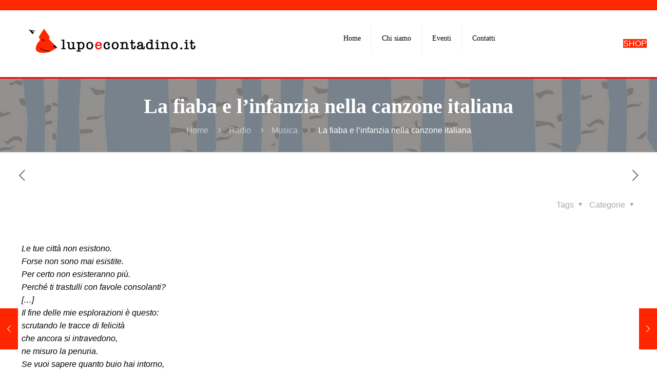

--- FILE ---
content_type: text/html; charset=UTF-8
request_url: https://www.lupoecontadino.it/radio/la-fiaba-e-linfanzia-nella-canzone-italiana/
body_size: 48948
content:
<!DOCTYPE html>
<html lang="it-IT" class="no-js" itemscope itemtype="https://schema.org/Article">

<head>

<meta charset="UTF-8" />
<meta name='robots' content='index, follow, max-image-preview:large, max-snippet:-1, max-video-preview:-1' />
<meta property="og:url" content="https://www.lupoecontadino.it/radio/la-fiaba-e-linfanzia-nella-canzone-italiana/"/>
<meta property="og:type" content="article"/>
<meta property="og:title" content="La fiaba e l&#8217;infanzia nella canzone italiana"/>
<meta property="og:description" content="Le tue città non esistono. Forse non sono mai esistite. Per certo non esisteranno più. Perché ti trastulli con favole […]"/>
<link rel="alternate" hreflang="it-IT" href="https://www.lupoecontadino.it/radio/la-fiaba-e-linfanzia-nella-canzone-italiana/"/>
<!-- Global site tag (gtag.js) - Google Analytics -->
<script async src="https://www.googletagmanager.com/gtag/js?id=UA-60029986-1"></script>
<script>
  window.dataLayer = window.dataLayer || [];
  function gtag(){dataLayer.push(arguments);}
  gtag('js', new Date());

  gtag('config', 'UA-60029986-1');
</script>

<!-- Facebook Pixel Code -->
<script>
  !function(f,b,e,v,n,t,s)
  {if(f.fbq)return;n=f.fbq=function(){n.callMethod?
  n.callMethod.apply(n,arguments):n.queue.push(arguments)};
  if(!f._fbq)f._fbq=n;n.push=n;n.loaded=!0;n.version='2.0';
  n.queue=[];t=b.createElement(e);t.async=!0;
  t.src=v;s=b.getElementsByTagName(e)[0];
  s.parentNode.insertBefore(t,s)}(window, document,'script',
  'https://connect.facebook.net/en_US/fbevents.js');
  fbq('init', '2331503447093497');
  fbq('track', 'PageView');
</script>
<noscript><img height="1" width="1" style="display:none"
  src="https://www.facebook.com/tr?id=2331503447093497&ev=PageView&noscript=1"
/></noscript>
<!-- End Facebook Pixel Code --><meta name="format-detection" content="telephone=no">
<meta name="viewport" content="width=device-width, initial-scale=1, maximum-scale=1" />
<link rel="shortcut icon" href="https://www.lupoecontadino.it/wp-content/uploads/2020/03/favicon-500x500-1.png" type="image/x-icon" />
<link rel="apple-touch-icon" href="https://www.lupoecontadino.it/wp-content/uploads/2020/03/favicon-500x500-1.png" />
<meta name="theme-color" content="#ffffff" media="(prefers-color-scheme: light)">
<meta name="theme-color" content="#ffffff" media="(prefers-color-scheme: dark)">

	<!-- This site is optimized with the Yoast SEO plugin v26.8 - https://yoast.com/product/yoast-seo-wordpress/ -->
	<title>La fiaba e l&#039;infanzia nella canzone italiana - Lupo e Contadino</title>
	<link rel="canonical" href="https://www.lupoecontadino.it/radio/la-fiaba-e-linfanzia-nella-canzone-italiana/" />
	<meta property="og:locale" content="it_IT" />
	<meta property="og:type" content="article" />
	<meta property="og:title" content="La fiaba e l&#039;infanzia nella canzone italiana - Lupo e Contadino" />
	<meta property="og:description" content="Le tue città non esistono. Forse non sono mai esistite. Per certo non esisteranno più. Perché ti trastulli con favole […]" />
	<meta property="og:url" content="https://www.lupoecontadino.it/radio/la-fiaba-e-linfanzia-nella-canzone-italiana/" />
	<meta property="og:site_name" content="Lupo e Contadino" />
	<meta property="article:published_time" content="2017-03-24T16:56:36+00:00" />
	<meta property="og:image" content="https://www.lupoecontadino.it/wp-content/uploads/2014/11/8d06de4cae8213202c47ab31dc63a8ab-1.jpg" />
	<meta name="author" content="Lupoecontadino" />
	<meta name="twitter:card" content="summary_large_image" />
	<meta name="twitter:label1" content="Scritto da" />
	<meta name="twitter:data1" content="Lupoecontadino" />
	<meta name="twitter:label2" content="Tempo di lettura stimato" />
	<meta name="twitter:data2" content="3 minuti" />
	<script type="application/ld+json" class="yoast-schema-graph">{"@context":"https://schema.org","@graph":[{"@type":"Article","@id":"https://www.lupoecontadino.it/radio/la-fiaba-e-linfanzia-nella-canzone-italiana/#article","isPartOf":{"@id":"https://www.lupoecontadino.it/radio/la-fiaba-e-linfanzia-nella-canzone-italiana/"},"author":{"name":"Lupoecontadino","@id":"https://www.lupoecontadino.it/#/schema/person/068c050449260bd2143fed1c5bb40a2d"},"headline":"La fiaba e l&#8217;infanzia nella canzone italiana","datePublished":"2017-03-24T16:56:36+00:00","mainEntityOfPage":{"@id":"https://www.lupoecontadino.it/radio/la-fiaba-e-linfanzia-nella-canzone-italiana/"},"wordCount":513,"commentCount":0,"image":{"@id":"https://www.lupoecontadino.it/radio/la-fiaba-e-linfanzia-nella-canzone-italiana/#primaryimage"},"thumbnailUrl":"https://www.lupoecontadino.it/wp-content/uploads/2014/11/8d06de4cae8213202c47ab31dc63a8ab-1.jpg","keywords":["intervista","fiabe","francesco muzzopappa","fiabe brevi che finiscono malissimo","infanzia","canzoni","ernesto capasso","favole","le domande dell'infanzia"],"articleSection":["Musica","Radio"],"inLanguage":"it-IT","potentialAction":[{"@type":"CommentAction","name":"Comment","target":["https://www.lupoecontadino.it/radio/la-fiaba-e-linfanzia-nella-canzone-italiana/#respond"]}]},{"@type":"WebPage","@id":"https://www.lupoecontadino.it/radio/la-fiaba-e-linfanzia-nella-canzone-italiana/","url":"https://www.lupoecontadino.it/radio/la-fiaba-e-linfanzia-nella-canzone-italiana/","name":"La fiaba e l'infanzia nella canzone italiana - Lupo e Contadino","isPartOf":{"@id":"https://www.lupoecontadino.it/#website"},"primaryImageOfPage":{"@id":"https://www.lupoecontadino.it/radio/la-fiaba-e-linfanzia-nella-canzone-italiana/#primaryimage"},"image":{"@id":"https://www.lupoecontadino.it/radio/la-fiaba-e-linfanzia-nella-canzone-italiana/#primaryimage"},"thumbnailUrl":"https://www.lupoecontadino.it/wp-content/uploads/2014/11/8d06de4cae8213202c47ab31dc63a8ab-1.jpg","datePublished":"2017-03-24T16:56:36+00:00","author":{"@id":"https://www.lupoecontadino.it/#/schema/person/068c050449260bd2143fed1c5bb40a2d"},"breadcrumb":{"@id":"https://www.lupoecontadino.it/radio/la-fiaba-e-linfanzia-nella-canzone-italiana/#breadcrumb"},"inLanguage":"it-IT","potentialAction":[{"@type":"ReadAction","target":["https://www.lupoecontadino.it/radio/la-fiaba-e-linfanzia-nella-canzone-italiana/"]}]},{"@type":"ImageObject","inLanguage":"it-IT","@id":"https://www.lupoecontadino.it/radio/la-fiaba-e-linfanzia-nella-canzone-italiana/#primaryimage","url":"https://www.lupoecontadino.it/wp-content/uploads/2014/11/8d06de4cae8213202c47ab31dc63a8ab-1.jpg","contentUrl":"https://www.lupoecontadino.it/wp-content/uploads/2014/11/8d06de4cae8213202c47ab31dc63a8ab-1.jpg"},{"@type":"BreadcrumbList","@id":"https://www.lupoecontadino.it/radio/la-fiaba-e-linfanzia-nella-canzone-italiana/#breadcrumb","itemListElement":[{"@type":"ListItem","position":1,"name":"Home","item":"https://www.lupoecontadino.it/"},{"@type":"ListItem","position":2,"name":"La fiaba e l&#8217;infanzia nella canzone italiana"}]},{"@type":"WebSite","@id":"https://www.lupoecontadino.it/#website","url":"https://www.lupoecontadino.it/","name":"Lupo e Contadino","description":"Si raccontano favole ai bambini per farli addormentare; agli adulti per farli svegliare.","potentialAction":[{"@type":"SearchAction","target":{"@type":"EntryPoint","urlTemplate":"https://www.lupoecontadino.it/?s={search_term_string}"},"query-input":{"@type":"PropertyValueSpecification","valueRequired":true,"valueName":"search_term_string"}}],"inLanguage":"it-IT"},{"@type":"Person","@id":"https://www.lupoecontadino.it/#/schema/person/068c050449260bd2143fed1c5bb40a2d","name":"Lupoecontadino","image":{"@type":"ImageObject","inLanguage":"it-IT","@id":"https://www.lupoecontadino.it/#/schema/person/image/","url":"https://secure.gravatar.com/avatar/53c20604e132cf4d49780d367500420b2e62eb9b12c715635be17b776749380b?s=96&d=mm&r=g","contentUrl":"https://secure.gravatar.com/avatar/53c20604e132cf4d49780d367500420b2e62eb9b12c715635be17b776749380b?s=96&d=mm&r=g","caption":"Lupoecontadino"},"sameAs":["https://www.lupoecontadino.it"],"url":"https://www.lupoecontadino.it/author/lupoecontadino/"}]}</script>
	<!-- / Yoast SEO plugin. -->


<link rel='dns-prefetch' href='//fonts.googleapis.com' />
<link rel="alternate" type="application/rss+xml" title="Lupo e Contadino &raquo; Feed" href="https://www.lupoecontadino.it/feed/" />
<link rel="alternate" type="application/rss+xml" title="Lupo e Contadino &raquo; Feed dei commenti" href="https://www.lupoecontadino.it/comments/feed/" />
<link rel="alternate" type="application/rss+xml" title="Lupo e Contadino &raquo; La fiaba e l&#8217;infanzia nella canzone italiana Feed dei commenti" href="https://www.lupoecontadino.it/radio/la-fiaba-e-linfanzia-nella-canzone-italiana/feed/" />
<link rel="alternate" title="oEmbed (JSON)" type="application/json+oembed" href="https://www.lupoecontadino.it/wp-json/oembed/1.0/embed?url=https%3A%2F%2Fwww.lupoecontadino.it%2Fradio%2Fla-fiaba-e-linfanzia-nella-canzone-italiana%2F" />
<link rel="alternate" title="oEmbed (XML)" type="text/xml+oembed" href="https://www.lupoecontadino.it/wp-json/oembed/1.0/embed?url=https%3A%2F%2Fwww.lupoecontadino.it%2Fradio%2Fla-fiaba-e-linfanzia-nella-canzone-italiana%2F&#038;format=xml" />
<style id='wp-img-auto-sizes-contain-inline-css' type='text/css'>
img:is([sizes=auto i],[sizes^="auto," i]){contain-intrinsic-size:3000px 1500px}
/*# sourceURL=wp-img-auto-sizes-contain-inline-css */
</style>
<link rel='stylesheet' id='mec-select2-style-css' href='https://www.lupoecontadino.it/wp-content/plugins/modern-events-calendar-lite/assets/packages/select2/select2.min.css?ver=6.5.1' type='text/css' media='all' />
<link rel='stylesheet' id='mec-font-icons-css' href='https://www.lupoecontadino.it/wp-content/plugins/modern-events-calendar-lite/assets/css/iconfonts.css?ver=6.9' type='text/css' media='all' />
<link rel='stylesheet' id='mec-frontend-style-css' href='https://www.lupoecontadino.it/wp-content/plugins/modern-events-calendar-lite/assets/css/frontend.min.css?ver=6.5.1' type='text/css' media='all' />
<link rel='stylesheet' id='mec-tooltip-style-css' href='https://www.lupoecontadino.it/wp-content/plugins/modern-events-calendar-lite/assets/packages/tooltip/tooltip.css?ver=6.9' type='text/css' media='all' />
<link rel='stylesheet' id='mec-tooltip-shadow-style-css' href='https://www.lupoecontadino.it/wp-content/plugins/modern-events-calendar-lite/assets/packages/tooltip/tooltipster-sideTip-shadow.min.css?ver=6.9' type='text/css' media='all' />
<link rel='stylesheet' id='featherlight-css' href='https://www.lupoecontadino.it/wp-content/plugins/modern-events-calendar-lite/assets/packages/featherlight/featherlight.css?ver=6.9' type='text/css' media='all' />
<link rel='stylesheet' id='mec-lity-style-css' href='https://www.lupoecontadino.it/wp-content/plugins/modern-events-calendar-lite/assets/packages/lity/lity.min.css?ver=6.9' type='text/css' media='all' />
<link rel='stylesheet' id='mec-general-calendar-style-css' href='https://www.lupoecontadino.it/wp-content/plugins/modern-events-calendar-lite/assets/css/mec-general-calendar.css?ver=6.9' type='text/css' media='all' />
<style id='wp-emoji-styles-inline-css' type='text/css'>

	img.wp-smiley, img.emoji {
		display: inline !important;
		border: none !important;
		box-shadow: none !important;
		height: 1em !important;
		width: 1em !important;
		margin: 0 0.07em !important;
		vertical-align: -0.1em !important;
		background: none !important;
		padding: 0 !important;
	}
/*# sourceURL=wp-emoji-styles-inline-css */
</style>
<style id='wp-block-library-inline-css' type='text/css'>
:root{--wp-block-synced-color:#7a00df;--wp-block-synced-color--rgb:122,0,223;--wp-bound-block-color:var(--wp-block-synced-color);--wp-editor-canvas-background:#ddd;--wp-admin-theme-color:#007cba;--wp-admin-theme-color--rgb:0,124,186;--wp-admin-theme-color-darker-10:#006ba1;--wp-admin-theme-color-darker-10--rgb:0,107,160.5;--wp-admin-theme-color-darker-20:#005a87;--wp-admin-theme-color-darker-20--rgb:0,90,135;--wp-admin-border-width-focus:2px}@media (min-resolution:192dpi){:root{--wp-admin-border-width-focus:1.5px}}.wp-element-button{cursor:pointer}:root .has-very-light-gray-background-color{background-color:#eee}:root .has-very-dark-gray-background-color{background-color:#313131}:root .has-very-light-gray-color{color:#eee}:root .has-very-dark-gray-color{color:#313131}:root .has-vivid-green-cyan-to-vivid-cyan-blue-gradient-background{background:linear-gradient(135deg,#00d084,#0693e3)}:root .has-purple-crush-gradient-background{background:linear-gradient(135deg,#34e2e4,#4721fb 50%,#ab1dfe)}:root .has-hazy-dawn-gradient-background{background:linear-gradient(135deg,#faaca8,#dad0ec)}:root .has-subdued-olive-gradient-background{background:linear-gradient(135deg,#fafae1,#67a671)}:root .has-atomic-cream-gradient-background{background:linear-gradient(135deg,#fdd79a,#004a59)}:root .has-nightshade-gradient-background{background:linear-gradient(135deg,#330968,#31cdcf)}:root .has-midnight-gradient-background{background:linear-gradient(135deg,#020381,#2874fc)}:root{--wp--preset--font-size--normal:16px;--wp--preset--font-size--huge:42px}.has-regular-font-size{font-size:1em}.has-larger-font-size{font-size:2.625em}.has-normal-font-size{font-size:var(--wp--preset--font-size--normal)}.has-huge-font-size{font-size:var(--wp--preset--font-size--huge)}.has-text-align-center{text-align:center}.has-text-align-left{text-align:left}.has-text-align-right{text-align:right}.has-fit-text{white-space:nowrap!important}#end-resizable-editor-section{display:none}.aligncenter{clear:both}.items-justified-left{justify-content:flex-start}.items-justified-center{justify-content:center}.items-justified-right{justify-content:flex-end}.items-justified-space-between{justify-content:space-between}.screen-reader-text{border:0;clip-path:inset(50%);height:1px;margin:-1px;overflow:hidden;padding:0;position:absolute;width:1px;word-wrap:normal!important}.screen-reader-text:focus{background-color:#ddd;clip-path:none;color:#444;display:block;font-size:1em;height:auto;left:5px;line-height:normal;padding:15px 23px 14px;text-decoration:none;top:5px;width:auto;z-index:100000}html :where(.has-border-color){border-style:solid}html :where([style*=border-top-color]){border-top-style:solid}html :where([style*=border-right-color]){border-right-style:solid}html :where([style*=border-bottom-color]){border-bottom-style:solid}html :where([style*=border-left-color]){border-left-style:solid}html :where([style*=border-width]){border-style:solid}html :where([style*=border-top-width]){border-top-style:solid}html :where([style*=border-right-width]){border-right-style:solid}html :where([style*=border-bottom-width]){border-bottom-style:solid}html :where([style*=border-left-width]){border-left-style:solid}html :where(img[class*=wp-image-]){height:auto;max-width:100%}:where(figure){margin:0 0 1em}html :where(.is-position-sticky){--wp-admin--admin-bar--position-offset:var(--wp-admin--admin-bar--height,0px)}@media screen and (max-width:600px){html :where(.is-position-sticky){--wp-admin--admin-bar--position-offset:0px}}

/*# sourceURL=wp-block-library-inline-css */
</style><style id='global-styles-inline-css' type='text/css'>
:root{--wp--preset--aspect-ratio--square: 1;--wp--preset--aspect-ratio--4-3: 4/3;--wp--preset--aspect-ratio--3-4: 3/4;--wp--preset--aspect-ratio--3-2: 3/2;--wp--preset--aspect-ratio--2-3: 2/3;--wp--preset--aspect-ratio--16-9: 16/9;--wp--preset--aspect-ratio--9-16: 9/16;--wp--preset--color--black: #000000;--wp--preset--color--cyan-bluish-gray: #abb8c3;--wp--preset--color--white: #ffffff;--wp--preset--color--pale-pink: #f78da7;--wp--preset--color--vivid-red: #cf2e2e;--wp--preset--color--luminous-vivid-orange: #ff6900;--wp--preset--color--luminous-vivid-amber: #fcb900;--wp--preset--color--light-green-cyan: #7bdcb5;--wp--preset--color--vivid-green-cyan: #00d084;--wp--preset--color--pale-cyan-blue: #8ed1fc;--wp--preset--color--vivid-cyan-blue: #0693e3;--wp--preset--color--vivid-purple: #9b51e0;--wp--preset--gradient--vivid-cyan-blue-to-vivid-purple: linear-gradient(135deg,rgb(6,147,227) 0%,rgb(155,81,224) 100%);--wp--preset--gradient--light-green-cyan-to-vivid-green-cyan: linear-gradient(135deg,rgb(122,220,180) 0%,rgb(0,208,130) 100%);--wp--preset--gradient--luminous-vivid-amber-to-luminous-vivid-orange: linear-gradient(135deg,rgb(252,185,0) 0%,rgb(255,105,0) 100%);--wp--preset--gradient--luminous-vivid-orange-to-vivid-red: linear-gradient(135deg,rgb(255,105,0) 0%,rgb(207,46,46) 100%);--wp--preset--gradient--very-light-gray-to-cyan-bluish-gray: linear-gradient(135deg,rgb(238,238,238) 0%,rgb(169,184,195) 100%);--wp--preset--gradient--cool-to-warm-spectrum: linear-gradient(135deg,rgb(74,234,220) 0%,rgb(151,120,209) 20%,rgb(207,42,186) 40%,rgb(238,44,130) 60%,rgb(251,105,98) 80%,rgb(254,248,76) 100%);--wp--preset--gradient--blush-light-purple: linear-gradient(135deg,rgb(255,206,236) 0%,rgb(152,150,240) 100%);--wp--preset--gradient--blush-bordeaux: linear-gradient(135deg,rgb(254,205,165) 0%,rgb(254,45,45) 50%,rgb(107,0,62) 100%);--wp--preset--gradient--luminous-dusk: linear-gradient(135deg,rgb(255,203,112) 0%,rgb(199,81,192) 50%,rgb(65,88,208) 100%);--wp--preset--gradient--pale-ocean: linear-gradient(135deg,rgb(255,245,203) 0%,rgb(182,227,212) 50%,rgb(51,167,181) 100%);--wp--preset--gradient--electric-grass: linear-gradient(135deg,rgb(202,248,128) 0%,rgb(113,206,126) 100%);--wp--preset--gradient--midnight: linear-gradient(135deg,rgb(2,3,129) 0%,rgb(40,116,252) 100%);--wp--preset--font-size--small: 13px;--wp--preset--font-size--medium: 20px;--wp--preset--font-size--large: 36px;--wp--preset--font-size--x-large: 42px;--wp--preset--spacing--20: 0.44rem;--wp--preset--spacing--30: 0.67rem;--wp--preset--spacing--40: 1rem;--wp--preset--spacing--50: 1.5rem;--wp--preset--spacing--60: 2.25rem;--wp--preset--spacing--70: 3.38rem;--wp--preset--spacing--80: 5.06rem;--wp--preset--shadow--natural: 6px 6px 9px rgba(0, 0, 0, 0.2);--wp--preset--shadow--deep: 12px 12px 50px rgba(0, 0, 0, 0.4);--wp--preset--shadow--sharp: 6px 6px 0px rgba(0, 0, 0, 0.2);--wp--preset--shadow--outlined: 6px 6px 0px -3px rgb(255, 255, 255), 6px 6px rgb(0, 0, 0);--wp--preset--shadow--crisp: 6px 6px 0px rgb(0, 0, 0);}:where(.is-layout-flex){gap: 0.5em;}:where(.is-layout-grid){gap: 0.5em;}body .is-layout-flex{display: flex;}.is-layout-flex{flex-wrap: wrap;align-items: center;}.is-layout-flex > :is(*, div){margin: 0;}body .is-layout-grid{display: grid;}.is-layout-grid > :is(*, div){margin: 0;}:where(.wp-block-columns.is-layout-flex){gap: 2em;}:where(.wp-block-columns.is-layout-grid){gap: 2em;}:where(.wp-block-post-template.is-layout-flex){gap: 1.25em;}:where(.wp-block-post-template.is-layout-grid){gap: 1.25em;}.has-black-color{color: var(--wp--preset--color--black) !important;}.has-cyan-bluish-gray-color{color: var(--wp--preset--color--cyan-bluish-gray) !important;}.has-white-color{color: var(--wp--preset--color--white) !important;}.has-pale-pink-color{color: var(--wp--preset--color--pale-pink) !important;}.has-vivid-red-color{color: var(--wp--preset--color--vivid-red) !important;}.has-luminous-vivid-orange-color{color: var(--wp--preset--color--luminous-vivid-orange) !important;}.has-luminous-vivid-amber-color{color: var(--wp--preset--color--luminous-vivid-amber) !important;}.has-light-green-cyan-color{color: var(--wp--preset--color--light-green-cyan) !important;}.has-vivid-green-cyan-color{color: var(--wp--preset--color--vivid-green-cyan) !important;}.has-pale-cyan-blue-color{color: var(--wp--preset--color--pale-cyan-blue) !important;}.has-vivid-cyan-blue-color{color: var(--wp--preset--color--vivid-cyan-blue) !important;}.has-vivid-purple-color{color: var(--wp--preset--color--vivid-purple) !important;}.has-black-background-color{background-color: var(--wp--preset--color--black) !important;}.has-cyan-bluish-gray-background-color{background-color: var(--wp--preset--color--cyan-bluish-gray) !important;}.has-white-background-color{background-color: var(--wp--preset--color--white) !important;}.has-pale-pink-background-color{background-color: var(--wp--preset--color--pale-pink) !important;}.has-vivid-red-background-color{background-color: var(--wp--preset--color--vivid-red) !important;}.has-luminous-vivid-orange-background-color{background-color: var(--wp--preset--color--luminous-vivid-orange) !important;}.has-luminous-vivid-amber-background-color{background-color: var(--wp--preset--color--luminous-vivid-amber) !important;}.has-light-green-cyan-background-color{background-color: var(--wp--preset--color--light-green-cyan) !important;}.has-vivid-green-cyan-background-color{background-color: var(--wp--preset--color--vivid-green-cyan) !important;}.has-pale-cyan-blue-background-color{background-color: var(--wp--preset--color--pale-cyan-blue) !important;}.has-vivid-cyan-blue-background-color{background-color: var(--wp--preset--color--vivid-cyan-blue) !important;}.has-vivid-purple-background-color{background-color: var(--wp--preset--color--vivid-purple) !important;}.has-black-border-color{border-color: var(--wp--preset--color--black) !important;}.has-cyan-bluish-gray-border-color{border-color: var(--wp--preset--color--cyan-bluish-gray) !important;}.has-white-border-color{border-color: var(--wp--preset--color--white) !important;}.has-pale-pink-border-color{border-color: var(--wp--preset--color--pale-pink) !important;}.has-vivid-red-border-color{border-color: var(--wp--preset--color--vivid-red) !important;}.has-luminous-vivid-orange-border-color{border-color: var(--wp--preset--color--luminous-vivid-orange) !important;}.has-luminous-vivid-amber-border-color{border-color: var(--wp--preset--color--luminous-vivid-amber) !important;}.has-light-green-cyan-border-color{border-color: var(--wp--preset--color--light-green-cyan) !important;}.has-vivid-green-cyan-border-color{border-color: var(--wp--preset--color--vivid-green-cyan) !important;}.has-pale-cyan-blue-border-color{border-color: var(--wp--preset--color--pale-cyan-blue) !important;}.has-vivid-cyan-blue-border-color{border-color: var(--wp--preset--color--vivid-cyan-blue) !important;}.has-vivid-purple-border-color{border-color: var(--wp--preset--color--vivid-purple) !important;}.has-vivid-cyan-blue-to-vivid-purple-gradient-background{background: var(--wp--preset--gradient--vivid-cyan-blue-to-vivid-purple) !important;}.has-light-green-cyan-to-vivid-green-cyan-gradient-background{background: var(--wp--preset--gradient--light-green-cyan-to-vivid-green-cyan) !important;}.has-luminous-vivid-amber-to-luminous-vivid-orange-gradient-background{background: var(--wp--preset--gradient--luminous-vivid-amber-to-luminous-vivid-orange) !important;}.has-luminous-vivid-orange-to-vivid-red-gradient-background{background: var(--wp--preset--gradient--luminous-vivid-orange-to-vivid-red) !important;}.has-very-light-gray-to-cyan-bluish-gray-gradient-background{background: var(--wp--preset--gradient--very-light-gray-to-cyan-bluish-gray) !important;}.has-cool-to-warm-spectrum-gradient-background{background: var(--wp--preset--gradient--cool-to-warm-spectrum) !important;}.has-blush-light-purple-gradient-background{background: var(--wp--preset--gradient--blush-light-purple) !important;}.has-blush-bordeaux-gradient-background{background: var(--wp--preset--gradient--blush-bordeaux) !important;}.has-luminous-dusk-gradient-background{background: var(--wp--preset--gradient--luminous-dusk) !important;}.has-pale-ocean-gradient-background{background: var(--wp--preset--gradient--pale-ocean) !important;}.has-electric-grass-gradient-background{background: var(--wp--preset--gradient--electric-grass) !important;}.has-midnight-gradient-background{background: var(--wp--preset--gradient--midnight) !important;}.has-small-font-size{font-size: var(--wp--preset--font-size--small) !important;}.has-medium-font-size{font-size: var(--wp--preset--font-size--medium) !important;}.has-large-font-size{font-size: var(--wp--preset--font-size--large) !important;}.has-x-large-font-size{font-size: var(--wp--preset--font-size--x-large) !important;}
/*# sourceURL=global-styles-inline-css */
</style>

<style id='classic-theme-styles-inline-css' type='text/css'>
/*! This file is auto-generated */
.wp-block-button__link{color:#fff;background-color:#32373c;border-radius:9999px;box-shadow:none;text-decoration:none;padding:calc(.667em + 2px) calc(1.333em + 2px);font-size:1.125em}.wp-block-file__button{background:#32373c;color:#fff;text-decoration:none}
/*# sourceURL=/wp-includes/css/classic-themes.min.css */
</style>
<link rel='stylesheet' id='contact-form-7-css' href='https://www.lupoecontadino.it/wp-content/plugins/contact-form-7/includes/css/styles.css?ver=6.1.4' type='text/css' media='all' />
<link rel='stylesheet' id='mfn-be-css' href='https://www.lupoecontadino.it/wp-content/themes/betheme/css/be.css?ver=28.2.1' type='text/css' media='all' />
<link rel='stylesheet' id='mfn-animations-css' href='https://www.lupoecontadino.it/wp-content/themes/betheme/assets/animations/animations.min.css?ver=28.2.1' type='text/css' media='all' />
<link rel='stylesheet' id='mfn-font-awesome-css' href='https://www.lupoecontadino.it/wp-content/themes/betheme/fonts/fontawesome/fontawesome.css?ver=28.2.1' type='text/css' media='all' />
<link rel='stylesheet' id='mfn-responsive-css' href='https://www.lupoecontadino.it/wp-content/themes/betheme/css/responsive.css?ver=28.2.1' type='text/css' media='all' />
<link rel='stylesheet' id='mfn-fonts-css' href='https://fonts.googleapis.com/css?family=Quicksand%3A1%2C300%2C400%2C400italic%2C500%2C700%2C700italic&#038;display=swap&#038;ver=6.9' type='text/css' media='all' />
<link rel='stylesheet' id='mfn-hb-css' href='https://www.lupoecontadino.it/wp-content/plugins/mfn-header-builder/functions/assets/style.css?ver=6.9' type='text/css' media='all' />
<style id='mfn-hb-inline-css' type='text/css'>
.mhb-view.desktop{background-color:#ffffff}.mhb-view.desktop .action-bar{background-color:#ff2600}.mhb-view.desktop .action-bar .mhb-row-wrapper{min-height:20px}.mhb-view.desktop .action-bar .overflow.mhb-item-inner{height:20px}.mhb-view.desktop .action-bar .mhb-menu .menu > li > a > span{line-height:0px}.mhb-view.desktop .action-bar .mhb-image img{max-height:20px}.mhb-view.desktop .first-row{background-color:rgba(255,255,255,0)}.mhb-view.desktop .first-row .mhb-row-wrapper{min-height:80px}.mhb-view.desktop .first-row .overflow.mhb-item-inner{height:80px}.mhb-view.desktop .first-row .mhb-menu .menu > li > a > span{line-height:60px}.mhb-view.desktop .first-row .mhb-image img{max-height:80px}.mhb-view.desktop.sticky{background-color:#ffffff}.mhb-view.desktop.sticky .first-row{background-color:rgba(255,255,255,0)}.mhb-view.desktop.sticky .first-row .mhb-row-wrapper{min-height:80px}.mhb-view.desktop.sticky .first-row .overflow.mhb-item-inner{height:80px}.mhb-view.desktop.sticky .first-row .mhb-menu .menu > li > a > span{line-height:60px}.mhb-view.desktop.sticky .first-row .mhb-image img{max-height:80px}.mhb-view.mobile{background-color:#ffffff}.mhb-view.mobile .first-row{background-color:rgba(255,255,255,0)}.mhb-view.mobile .first-row .mhb-row-wrapper{min-height:80px}.mhb-view.mobile .first-row .overflow.mhb-item-inner{height:80px}.mhb-view.mobile .first-row .mhb-menu .menu > li > a > span{line-height:60px}.mhb-view.mobile .first-row .mhb-image img{max-height:80px}.mhb-custom-ye1oFepRz .menu > li > a{color:#000000}.mhb-custom-ye1oFepRz .menu > li.current-menu-item > a, .mhb-custom-ye1oFepRz .menu > li.current-menu-ancestor > a, .mhb-custom-ye1oFepRz .menu > li.current-page-item > a, .mhb-custom-ye1oFepRz .menu > li.current-page-ancestor > a{color:#ff0000}.mhb-custom-ye1oFepRz .menu > li > a:hover{color:#ff0000}.mhb-custom-ye1oFepRz .menu li ul{background-color:#f2f2f2}.mhb-custom-ye1oFepRz .menu li ul li a{color:#000000}.mhb-custom-ye1oFepRz .menu li ul li.current-menu-item > a, .mhb-custom-ye1oFepRz .menu li ul li.current-menu-ancestor > a, .mhb-custom-ye1oFepRz .menu li ul li.current-page-item > a, .mhb-custom-ye1oFepRz .menu li ul li.current-page-ancestor > a{color:#ff0000}.mhb-custom-ye1oFepRz .menu li ul li a:hover{color:#ff0000}.mhb-custom-ye1oFepRz .menu > li > a{font-weight:400}.mhb-custom-ye1oFepRz .menu > li > a{font-family:"Verdana"}.mhb-custom-ye1oFepRz .menu > li > a{font-size:14px}.mhb-custom-cZ85FT-mo .action_button{color:#ffffff}.mhb-custom-cZ85FT-mo .action_button{background-color:#ff2600}.mhb-custom-cZ85FT-mo .action_button:hover{color:#ffffff}.mhb-custom-cZ85FT-mo .action_button:hover{background-color:#000000}.mhb-custom-cZ85FT-mo .action_button:after{display:none}.mhb-custom-7gj-yWbRM2 .menu > li > a{color:#000000}.mhb-custom-7gj-yWbRM2 .menu > li.current-menu-item > a, .mhb-custom-7gj-yWbRM2 .menu > li.current-menu-ancestor > a, .mhb-custom-7gj-yWbRM2 .menu > li.current-page-item > a, .mhb-custom-7gj-yWbRM2 .menu > li.current-page-ancestor > a{color:#ff0000}.mhb-custom-7gj-yWbRM2 .menu > li > a:hover{color:#ff0000}.mhb-custom-7gj-yWbRM2 .menu li ul{background-color:#f2f2f2}.mhb-custom-7gj-yWbRM2 .menu li ul li a{color:#000000}.mhb-custom-7gj-yWbRM2 .menu li ul li.current-menu-item > a, .mhb-custom-7gj-yWbRM2 .menu li ul li.current-menu-ancestor > a, .mhb-custom-7gj-yWbRM2 .menu li ul li.current-page-item > a, .mhb-custom-7gj-yWbRM2 .menu li ul li.current-page-ancestor > a{color:#ff0000}.mhb-custom-7gj-yWbRM2 .menu li ul li a:hover{color:#ff0000}.mhb-custom-7gj-yWbRM2 .menu > li > a{font-weight:400}.mhb-custom-7gj-yWbRM2 .menu > li > a{font-family:"Verdana"}.mhb-custom-7gj-yWbRM2 .menu > li > a{font-size:14px}.mhb-custom-Q8KpYQvqX a{color:#333333}.mhb-custom-Q8KpYQvqX a:hover{color:#ff2600}.mhb-custom-SAA7uLx7Lg .menu > li > a{color:#000000}.mhb-custom-SAA7uLx7Lg .menu > li.current-menu-item > a, .mhb-custom-SAA7uLx7Lg .menu > li.current-menu-ancestor > a, .mhb-custom-SAA7uLx7Lg .menu > li.current-page-item > a, .mhb-custom-SAA7uLx7Lg .menu > li.current-page-ancestor > a{color:#ff0000}.mhb-custom-SAA7uLx7Lg .menu > li > a:hover{color:#ff0000}.mhb-custom-SAA7uLx7Lg .menu li ul{background-color:#f2f2f2}.mhb-custom-SAA7uLx7Lg .menu li ul li a{color:#000000}.mhb-custom-SAA7uLx7Lg .menu li ul li.current-menu-item > a, .mhb-custom-SAA7uLx7Lg .menu li ul li.current-menu-ancestor > a, .mhb-custom-SAA7uLx7Lg .menu li ul li.current-page-item > a, .mhb-custom-SAA7uLx7Lg .menu li ul li.current-page-ancestor > a{color:#ff0000}.mhb-custom-SAA7uLx7Lg .menu li ul li a:hover{color:#ff0000}.mhb-custom-SAA7uLx7Lg .menu > li > a{font-weight:400}.mhb-custom-SAA7uLx7Lg .menu > li > a{font-family:"Verdana"}.mhb-custom-SAA7uLx7Lg .menu > li > a{font-size:15px}
/*# sourceURL=mfn-hb-inline-css */
</style>
<style id='mfn-dynamic-inline-css' type='text/css'>
#Subheader{background-image:url(https://www.lupoecontadino.it/wp-content/uploads/2020/04/lupoecontadino.it_radio-cappuccetto-rosso-pagina-sito-header.png);background-repeat:no-repeat;background-position:center top}
html{background-color:#ffffff}#Wrapper,#Content,.mfn-popup .mfn-popup-content,.mfn-off-canvas-sidebar .mfn-off-canvas-content-wrapper,.mfn-cart-holder,.mfn-header-login,#Top_bar .search_wrapper,#Top_bar .top_bar_right .mfn-live-search-box,.column_livesearch .mfn-live-search-wrapper,.column_livesearch .mfn-live-search-box{background-color:#ffffff}.layout-boxed.mfn-bebuilder-header.mfn-ui #Wrapper .mfn-only-sample-content{background-color:#ffffff}body:not(.template-slider) #Header{min-height:0px}body.header-below:not(.template-slider) #Header{padding-top:0px}#Subheader{padding:30px 0 30px}#Footer .widgets_wrapper{padding:20px 0}.has-search-overlay.search-overlay-opened #search-overlay{background-color:rgba(0,0,0,0.6)}.elementor-page.elementor-default #Content .the_content .section_wrapper{max-width:100%}.elementor-page.elementor-default #Content .section.the_content{width:100%}.elementor-page.elementor-default #Content .section_wrapper .the_content_wrapper{margin-left:0;margin-right:0;width:100%}body,span.date_label,.timeline_items li h3 span,input[type="date"],input[type="text"],input[type="password"],input[type="tel"],input[type="email"],input[type="url"],textarea,select,.offer_li .title h3,.mfn-menu-item-megamenu{font-family:"Verdana",-apple-system,BlinkMacSystemFont,"Segoe UI",Roboto,Oxygen-Sans,Ubuntu,Cantarell,"Helvetica Neue",sans-serif}.lead,.big{font-family:"Verdana",-apple-system,BlinkMacSystemFont,"Segoe UI",Roboto,Oxygen-Sans,Ubuntu,Cantarell,"Helvetica Neue",sans-serif}#menu > ul > li > a,#overlay-menu ul li a{font-family:"Quicksand",-apple-system,BlinkMacSystemFont,"Segoe UI",Roboto,Oxygen-Sans,Ubuntu,Cantarell,"Helvetica Neue",sans-serif}#Subheader .title{font-family:"Verdana",-apple-system,BlinkMacSystemFont,"Segoe UI",Roboto,Oxygen-Sans,Ubuntu,Cantarell,"Helvetica Neue",sans-serif}h1,h2,h3,h4,.text-logo #logo{font-family:"Verdana",-apple-system,BlinkMacSystemFont,"Segoe UI",Roboto,Oxygen-Sans,Ubuntu,Cantarell,"Helvetica Neue",sans-serif}h5,h6{font-family:"Verdana",-apple-system,BlinkMacSystemFont,"Segoe UI",Roboto,Oxygen-Sans,Ubuntu,Cantarell,"Helvetica Neue",sans-serif}blockquote{font-family:"Quicksand",-apple-system,BlinkMacSystemFont,"Segoe UI",Roboto,Oxygen-Sans,Ubuntu,Cantarell,"Helvetica Neue",sans-serif}.chart_box .chart .num,.counter .desc_wrapper .number-wrapper,.how_it_works .image .number,.pricing-box .plan-header .price,.quick_fact .number-wrapper,.woocommerce .product div.entry-summary .price{font-family:"Quicksand",-apple-system,BlinkMacSystemFont,"Segoe UI",Roboto,Oxygen-Sans,Ubuntu,Cantarell,"Helvetica Neue",sans-serif}body,.mfn-menu-item-megamenu{font-size:16px;line-height:25px;font-weight:400;letter-spacing:0px}.lead,.big{font-size:17px;line-height:28px;font-weight:400;letter-spacing:0px}#menu > ul > li > a,#overlay-menu ul li a{font-size:16px;font-weight:700;letter-spacing:0px}#overlay-menu ul li a{line-height:24px}#Subheader .title{font-size:90px;line-height:90px;font-weight:700;letter-spacing:0px}h1,.text-logo #logo{font-size:60px;line-height:65px;font-weight:700;letter-spacing:0px}h2{font-size:44px;line-height:48px;font-weight:700;letter-spacing:0px}h3,.woocommerce ul.products li.product h3,.woocommerce #customer_login h2{font-size:23px;line-height:25px;font-weight:700;letter-spacing:0px}h4,.woocommerce .woocommerce-order-details__title,.woocommerce .wc-bacs-bank-details-heading,.woocommerce .woocommerce-customer-details h2{font-size:20px;line-height:29px;font-weight:700;letter-spacing:0px}h5{font-size:15px;line-height:25px;font-weight:700;letter-spacing:0px}h6{font-size:15px;line-height:25px;font-weight:700;letter-spacing:0px}#Intro .intro-title{font-size:50px;line-height:55px;font-weight:400;letter-spacing:0px}@media only screen and (min-width:768px) and (max-width:959px){body,.mfn-menu-item-megamenu{font-size:14px;line-height:21px;font-weight:400;letter-spacing:0px}.lead,.big{font-size:14px;line-height:24px;font-weight:400;letter-spacing:0px}#menu > ul > li > a,#overlay-menu ul li a{font-size:14px;font-weight:700;letter-spacing:0px}#overlay-menu ul li a{line-height:21px}#Subheader .title{font-size:77px;line-height:77px;font-weight:700;letter-spacing:0px}h1,.text-logo #logo{font-size:51px;line-height:55px;font-weight:700;letter-spacing:0px}h2{font-size:37px;line-height:41px;font-weight:700;letter-spacing:0px}h3,.woocommerce ul.products li.product h3,.woocommerce #customer_login h2{font-size:20px;line-height:21px;font-weight:700;letter-spacing:0px}h4,.woocommerce .woocommerce-order-details__title,.woocommerce .wc-bacs-bank-details-heading,.woocommerce .woocommerce-customer-details h2{font-size:17px;line-height:25px;font-weight:700;letter-spacing:0px}h5{font-size:13px;line-height:21px;font-weight:700;letter-spacing:0px}h6{font-size:13px;line-height:21px;font-weight:700;letter-spacing:0px}#Intro .intro-title{font-size:43px;line-height:47px;font-weight:400;letter-spacing:0px}blockquote{font-size:15px}.chart_box .chart .num{font-size:45px;line-height:45px}.counter .desc_wrapper .number-wrapper{font-size:45px;line-height:45px}.counter .desc_wrapper .title{font-size:14px;line-height:18px}.faq .question .title{font-size:14px}.fancy_heading .title{font-size:38px;line-height:38px}.offer .offer_li .desc_wrapper .title h3{font-size:32px;line-height:32px}.offer_thumb_ul li.offer_thumb_li .desc_wrapper .title h3{font-size:32px;line-height:32px}.pricing-box .plan-header h2{font-size:27px;line-height:27px}.pricing-box .plan-header .price > span{font-size:40px;line-height:40px}.pricing-box .plan-header .price sup.currency{font-size:18px;line-height:18px}.pricing-box .plan-header .price sup.period{font-size:14px;line-height:14px}.quick_fact .number-wrapper{font-size:80px;line-height:80px}.trailer_box .desc h2{font-size:27px;line-height:27px}.widget > h3{font-size:17px;line-height:20px}}@media only screen and (min-width:480px) and (max-width:767px){body,.mfn-menu-item-megamenu{font-size:13px;line-height:19px;font-weight:400;letter-spacing:0px}.lead,.big{font-size:13px;line-height:21px;font-weight:400;letter-spacing:0px}#menu > ul > li > a,#overlay-menu ul li a{font-size:13px;font-weight:700;letter-spacing:0px}#overlay-menu ul li a{line-height:19.5px}#Subheader .title{font-size:68px;line-height:68px;font-weight:700;letter-spacing:0px}h1,.text-logo #logo{font-size:45px;line-height:49px;font-weight:700;letter-spacing:0px}h2{font-size:33px;line-height:36px;font-weight:700;letter-spacing:0px}h3,.woocommerce ul.products li.product h3,.woocommerce #customer_login h2{font-size:17px;line-height:19px;font-weight:700;letter-spacing:0px}h4,.woocommerce .woocommerce-order-details__title,.woocommerce .wc-bacs-bank-details-heading,.woocommerce .woocommerce-customer-details h2{font-size:15px;line-height:22px;font-weight:700;letter-spacing:0px}h5{font-size:13px;line-height:19px;font-weight:700;letter-spacing:0px}h6{font-size:13px;line-height:19px;font-weight:700;letter-spacing:0px}#Intro .intro-title{font-size:38px;line-height:41px;font-weight:400;letter-spacing:0px}blockquote{font-size:14px}.chart_box .chart .num{font-size:40px;line-height:40px}.counter .desc_wrapper .number-wrapper{font-size:40px;line-height:40px}.counter .desc_wrapper .title{font-size:13px;line-height:16px}.faq .question .title{font-size:13px}.fancy_heading .title{font-size:34px;line-height:34px}.offer .offer_li .desc_wrapper .title h3{font-size:28px;line-height:28px}.offer_thumb_ul li.offer_thumb_li .desc_wrapper .title h3{font-size:28px;line-height:28px}.pricing-box .plan-header h2{font-size:24px;line-height:24px}.pricing-box .plan-header .price > span{font-size:34px;line-height:34px}.pricing-box .plan-header .price sup.currency{font-size:16px;line-height:16px}.pricing-box .plan-header .price sup.period{font-size:13px;line-height:13px}.quick_fact .number-wrapper{font-size:70px;line-height:70px}.trailer_box .desc h2{font-size:24px;line-height:24px}.widget > h3{font-size:16px;line-height:19px}}@media only screen and (max-width:479px){body,.mfn-menu-item-megamenu{font-size:13px;line-height:19px;font-weight:400;letter-spacing:0px}.lead,.big{font-size:13px;line-height:19px;font-weight:400;letter-spacing:0px}#menu > ul > li > a,#overlay-menu ul li a{font-size:13px;font-weight:700;letter-spacing:0px}#overlay-menu ul li a{line-height:19.5px}#Subheader .title{font-size:54px;line-height:54px;font-weight:700;letter-spacing:0px}h1,.text-logo #logo{font-size:36px;line-height:39px;font-weight:700;letter-spacing:0px}h2{font-size:26px;line-height:29px;font-weight:700;letter-spacing:0px}h3,.woocommerce ul.products li.product h3,.woocommerce #customer_login h2{font-size:14px;line-height:19px;font-weight:700;letter-spacing:0px}h4,.woocommerce .woocommerce-order-details__title,.woocommerce .wc-bacs-bank-details-heading,.woocommerce .woocommerce-customer-details h2{font-size:13px;line-height:19px;font-weight:700;letter-spacing:0px}h5{font-size:13px;line-height:19px;font-weight:700;letter-spacing:0px}h6{font-size:13px;line-height:19px;font-weight:700;letter-spacing:0px}#Intro .intro-title{font-size:30px;line-height:33px;font-weight:400;letter-spacing:0px}blockquote{font-size:13px}.chart_box .chart .num{font-size:35px;line-height:35px}.counter .desc_wrapper .number-wrapper{font-size:35px;line-height:35px}.counter .desc_wrapper .title{font-size:13px;line-height:26px}.faq .question .title{font-size:13px}.fancy_heading .title{font-size:30px;line-height:30px}.offer .offer_li .desc_wrapper .title h3{font-size:26px;line-height:26px}.offer_thumb_ul li.offer_thumb_li .desc_wrapper .title h3{font-size:26px;line-height:26px}.pricing-box .plan-header h2{font-size:21px;line-height:21px}.pricing-box .plan-header .price > span{font-size:32px;line-height:32px}.pricing-box .plan-header .price sup.currency{font-size:14px;line-height:14px}.pricing-box .plan-header .price sup.period{font-size:13px;line-height:13px}.quick_fact .number-wrapper{font-size:60px;line-height:60px}.trailer_box .desc h2{font-size:21px;line-height:21px}.widget > h3{font-size:15px;line-height:18px}}.with_aside .sidebar.columns{width:20%}.with_aside .sections_group{width:80%}.aside_both .sidebar.columns{width:15%}.aside_both .sidebar.sidebar-1{margin-left:-85%}.aside_both .sections_group{width:70%;margin-left:15%}@media only screen and (min-width:1240px){#Wrapper,.with_aside .content_wrapper{max-width:1240px}body.layout-boxed.mfn-header-scrolled .mfn-header-tmpl.mfn-sticky-layout-width{max-width:1240px;left:0;right:0;margin-left:auto;margin-right:auto}body.layout-boxed:not(.mfn-header-scrolled) .mfn-header-tmpl.mfn-header-layout-width,body.layout-boxed .mfn-header-tmpl.mfn-header-layout-width:not(.mfn-hasSticky){max-width:1240px;left:0;right:0;margin-left:auto;margin-right:auto}body.layout-boxed.mfn-bebuilder-header.mfn-ui .mfn-only-sample-content{max-width:1240px;margin-left:auto;margin-right:auto}.section_wrapper,.container{max-width:1220px}.layout-boxed.header-boxed #Top_bar.is-sticky{max-width:1240px}}@media only screen and (max-width:767px){#Wrapper{max-width:calc(100% - 67px)}.content_wrapper .section_wrapper,.container,.four.columns .widget-area{max-width:550px !important;padding-left:33px;padding-right:33px}}body{--mfn-button-font-family:inherit;--mfn-button-font-size:16px;--mfn-button-font-weight:400;--mfn-button-font-style:inherit;--mfn-button-letter-spacing:0px;--mfn-button-padding:16px 20px 16px 20px;--mfn-button-border-width:0px;--mfn-button-border-radius:0px;--mfn-button-gap:10px;--mfn-button-transition:0.2s;--mfn-button-color:#ffffff;--mfn-button-color-hover:#ffffff;--mfn-button-bg:#ff2500;--mfn-button-bg-hover:#f21800;--mfn-button-border-color:transparent;--mfn-button-border-color-hover:transparent;--mfn-button-icon-color:#ffffff;--mfn-button-icon-color-hover:#ffffff;--mfn-button-box-shadow:unset;--mfn-button-theme-color:#ffffff;--mfn-button-theme-color-hover:#ffffff;--mfn-button-theme-bg:#ff2500;--mfn-button-theme-bg-hover:#f21800;--mfn-button-theme-border-color:transparent;--mfn-button-theme-border-color-hover:transparent;--mfn-button-theme-icon-color:#ffffff;--mfn-button-theme-icon-color-hover:#ffffff;--mfn-button-theme-box-shadow:unset;--mfn-button-shop-color:#ffffff;--mfn-button-shop-color-hover:#ffffff;--mfn-button-shop-bg:#ff2500;--mfn-button-shop-bg-hover:#f21800;--mfn-button-shop-border-color:transparent;--mfn-button-shop-border-color-hover:transparent;--mfn-button-shop-icon-color:#626262;--mfn-button-shop-icon-color-hover:#626262;--mfn-button-shop-box-shadow:unset;--mfn-button-action-color:#747474;--mfn-button-action-color-hover:#747474;--mfn-button-action-bg:#f7f7f7;--mfn-button-action-bg-hover:#eaeaea;--mfn-button-action-border-color:transparent;--mfn-button-action-border-color-hover:transparent;--mfn-button-action-icon-color:#747474;--mfn-button-action-icon-color-hover:#747474;--mfn-button-action-box-shadow:unset;--mfn-product-list-gallery-slider-arrow-bg:#fff;--mfn-product-list-gallery-slider-arrow-bg-hover:#fff;--mfn-product-list-gallery-slider-arrow-color:#000;--mfn-product-list-gallery-slider-arrow-color-hover:#000;--mfn-product-list-gallery-slider-dots-bg:rgba(0,0,0,0.3);--mfn-product-list-gallery-slider-dots-bg-active:#000;--mfn-product-list-gallery-slider-padination-bg:transparent;--mfn-product-list-gallery-slider-dots-size:8px;--mfn-product-list-gallery-slider-nav-border-radius:0px;--mfn-product-list-gallery-slider-nav-offset:0px;--mfn-product-list-gallery-slider-dots-gap:5px}@media only screen and (max-width:959px){body{}}@media only screen and (max-width:768px){body{}}.mfn-cookies,.mfn-cookies-reopen{--mfn-gdpr2-container-text-color:#626262;--mfn-gdpr2-container-strong-color:#07070a;--mfn-gdpr2-container-bg:#ffffff;--mfn-gdpr2-container-overlay:rgba(25,37,48,0.6);--mfn-gdpr2-details-box-bg:#fbfbfb;--mfn-gdpr2-details-switch-bg:#00032a;--mfn-gdpr2-details-switch-bg-active:#5acb65;--mfn-gdpr2-tabs-text-color:#07070a;--mfn-gdpr2-tabs-text-color-active:#0089f7;--mfn-gdpr2-tabs-border:rgba(8,8,14,0.1);--mfn-gdpr2-buttons-box-bg:#fbfbfb;--mfn-gdpr2-reopen-background:#fff;--mfn-gdpr2-reopen-color:#222}#Top_bar #logo,.header-fixed #Top_bar #logo,.header-plain #Top_bar #logo,.header-transparent #Top_bar #logo{height:120px;line-height:120px;padding:20px 0}.logo-overflow #Top_bar:not(.is-sticky) .logo{height:160px}#Top_bar .menu > li > a{padding:50px 0}.menu-highlight:not(.header-creative) #Top_bar .menu > li > a{margin:55px 0}.header-plain:not(.menu-highlight) #Top_bar .menu > li > a span:not(.description){line-height:160px}.header-fixed #Top_bar .menu > li > a{padding:65px 0}@media only screen and (max-width:767px){.mobile-header-mini #Top_bar #logo{height:50px!important;line-height:50px!important;margin:5px 0}}#Top_bar #logo img.svg{width:100px}.image_frame,.wp-caption{border-width:0px}.alert{border-radius:0px}#Top_bar .top_bar_right .top-bar-right-input input{width:200px}.mfn-live-search-box .mfn-live-search-list{max-height:300px}#Side_slide{right:-250px;width:250px}#Side_slide.left{left:-250px}.blog-teaser li .desc-wrapper .desc{background-position-y:-1px}.mfn-free-delivery-info{--mfn-free-delivery-bar:#ff2500;--mfn-free-delivery-bg:rgba(0,0,0,0.1);--mfn-free-delivery-achieved:#ff2500}#back_to_top i{color:#ff2500}.mfn-product-list-gallery-slider .mfn-product-list-gallery-slider-arrow{display:flex}@media only screen and ( max-width:767px ){}@media only screen and (min-width:1240px){body:not(.header-simple) #Top_bar #menu{display:block!important}.tr-menu #Top_bar #menu{background:none!important}#Top_bar .menu > li > ul.mfn-megamenu > li{float:left}#Top_bar .menu > li > ul.mfn-megamenu > li.mfn-megamenu-cols-1{width:100%}#Top_bar .menu > li > ul.mfn-megamenu > li.mfn-megamenu-cols-2{width:50%}#Top_bar .menu > li > ul.mfn-megamenu > li.mfn-megamenu-cols-3{width:33.33%}#Top_bar .menu > li > ul.mfn-megamenu > li.mfn-megamenu-cols-4{width:25%}#Top_bar .menu > li > ul.mfn-megamenu > li.mfn-megamenu-cols-5{width:20%}#Top_bar .menu > li > ul.mfn-megamenu > li.mfn-megamenu-cols-6{width:16.66%}#Top_bar .menu > li > ul.mfn-megamenu > li > ul{display:block!important;position:inherit;left:auto;top:auto;border-width:0 1px 0 0}#Top_bar .menu > li > ul.mfn-megamenu > li:last-child > ul{border:0}#Top_bar .menu > li > ul.mfn-megamenu > li > ul li{width:auto}#Top_bar .menu > li > ul.mfn-megamenu a.mfn-megamenu-title{text-transform:uppercase;font-weight:400;background:none}#Top_bar .menu > li > ul.mfn-megamenu a .menu-arrow{display:none}.menuo-right #Top_bar .menu > li > ul.mfn-megamenu{left:0;width:98%!important;margin:0 1%;padding:20px 0}.menuo-right #Top_bar .menu > li > ul.mfn-megamenu-bg{box-sizing:border-box}#Top_bar .menu > li > ul.mfn-megamenu-bg{padding:20px 166px 20px 20px;background-repeat:no-repeat;background-position:right bottom}.rtl #Top_bar .menu > li > ul.mfn-megamenu-bg{padding-left:166px;padding-right:20px;background-position:left bottom}#Top_bar .menu > li > ul.mfn-megamenu-bg > li{background:none}#Top_bar .menu > li > ul.mfn-megamenu-bg > li a{border:none}#Top_bar .menu > li > ul.mfn-megamenu-bg > li > ul{background:none!important;-webkit-box-shadow:0 0 0 0;-moz-box-shadow:0 0 0 0;box-shadow:0 0 0 0}.mm-vertical #Top_bar .container{position:relative}.mm-vertical #Top_bar .top_bar_left{position:static}.mm-vertical #Top_bar .menu > li ul{box-shadow:0 0 0 0 transparent!important;background-image:none}.mm-vertical #Top_bar .menu > li > ul.mfn-megamenu{padding:20px 0}.mm-vertical.header-plain #Top_bar .menu > li > ul.mfn-megamenu{width:100%!important;margin:0}.mm-vertical #Top_bar .menu > li > ul.mfn-megamenu > li{display:table-cell;float:none!important;width:10%;padding:0 15px;border-right:1px solid rgba(0,0,0,0.05)}.mm-vertical #Top_bar .menu > li > ul.mfn-megamenu > li:last-child{border-right-width:0}.mm-vertical #Top_bar .menu > li > ul.mfn-megamenu > li.hide-border{border-right-width:0}.mm-vertical #Top_bar .menu > li > ul.mfn-megamenu > li a{border-bottom-width:0;padding:9px 15px;line-height:120%}.mm-vertical #Top_bar .menu > li > ul.mfn-megamenu a.mfn-megamenu-title{font-weight:700}.rtl .mm-vertical #Top_bar .menu > li > ul.mfn-megamenu > li:first-child{border-right-width:0}.rtl .mm-vertical #Top_bar .menu > li > ul.mfn-megamenu > li:last-child{border-right-width:1px}body.header-shop #Top_bar #menu{display:flex!important;background-color:transparent}.header-shop #Top_bar.is-sticky .top_bar_row_second{display:none}.header-plain:not(.menuo-right) #Header .top_bar_left{width:auto!important}.header-stack.header-center #Top_bar #menu{display:inline-block!important}.header-simple #Top_bar #menu{display:none;height:auto;width:300px;bottom:auto;top:100%;right:1px;position:absolute;margin:0}.header-simple #Header a.responsive-menu-toggle{display:block;right:10px}.header-simple #Top_bar #menu > ul{width:100%;float:left}.header-simple #Top_bar #menu ul li{width:100%;padding-bottom:0;border-right:0;position:relative}.header-simple #Top_bar #menu ul li a{padding:0 20px;margin:0;display:block;height:auto;line-height:normal;border:none}.header-simple #Top_bar #menu ul li a:not(.menu-toggle):after{display:none}.header-simple #Top_bar #menu ul li a span{border:none;line-height:44px;display:inline;padding:0}.header-simple #Top_bar #menu ul li.submenu .menu-toggle{display:block;position:absolute;right:0;top:0;width:44px;height:44px;line-height:44px;font-size:30px;font-weight:300;text-align:center;cursor:pointer;color:#444;opacity:0.33;transform:unset}.header-simple #Top_bar #menu ul li.submenu .menu-toggle:after{content:"+";position:static}.header-simple #Top_bar #menu ul li.hover > .menu-toggle:after{content:"-"}.header-simple #Top_bar #menu ul li.hover a{border-bottom:0}.header-simple #Top_bar #menu ul.mfn-megamenu li .menu-toggle{display:none}.header-simple #Top_bar #menu ul li ul{position:relative!important;left:0!important;top:0;padding:0;margin:0!important;width:auto!important;background-image:none}.header-simple #Top_bar #menu ul li ul li{width:100%!important;display:block;padding:0}.header-simple #Top_bar #menu ul li ul li a{padding:0 20px 0 30px}.header-simple #Top_bar #menu ul li ul li a .menu-arrow{display:none}.header-simple #Top_bar #menu ul li ul li a span{padding:0}.header-simple #Top_bar #menu ul li ul li a span:after{display:none!important}.header-simple #Top_bar .menu > li > ul.mfn-megamenu a.mfn-megamenu-title{text-transform:uppercase;font-weight:400}.header-simple #Top_bar .menu > li > ul.mfn-megamenu > li > ul{display:block!important;position:inherit;left:auto;top:auto}.header-simple #Top_bar #menu ul li ul li ul{border-left:0!important;padding:0;top:0}.header-simple #Top_bar #menu ul li ul li ul li a{padding:0 20px 0 40px}.rtl.header-simple #Top_bar #menu{left:1px;right:auto}.rtl.header-simple #Top_bar a.responsive-menu-toggle{left:10px;right:auto}.rtl.header-simple #Top_bar #menu ul li.submenu .menu-toggle{left:0;right:auto}.rtl.header-simple #Top_bar #menu ul li ul{left:auto!important;right:0!important}.rtl.header-simple #Top_bar #menu ul li ul li a{padding:0 30px 0 20px}.rtl.header-simple #Top_bar #menu ul li ul li ul li a{padding:0 40px 0 20px}.menu-highlight #Top_bar .menu > li{margin:0 2px}.menu-highlight:not(.header-creative) #Top_bar .menu > li > a{padding:0;-webkit-border-radius:5px;border-radius:5px}.menu-highlight #Top_bar .menu > li > a:after{display:none}.menu-highlight #Top_bar .menu > li > a span:not(.description){line-height:50px}.menu-highlight #Top_bar .menu > li > a span.description{display:none}.menu-highlight.header-stack #Top_bar .menu > li > a{margin:10px 0!important}.menu-highlight.header-stack #Top_bar .menu > li > a span:not(.description){line-height:40px}.menu-highlight.header-simple #Top_bar #menu ul li,.menu-highlight.header-creative #Top_bar #menu ul li{margin:0}.menu-highlight.header-simple #Top_bar #menu ul li > a,.menu-highlight.header-creative #Top_bar #menu ul li > a{-webkit-border-radius:0;border-radius:0}.menu-highlight:not(.header-fixed):not(.header-simple) #Top_bar.is-sticky .menu > li > a{margin:10px 0!important;padding:5px 0!important}.menu-highlight:not(.header-fixed):not(.header-simple) #Top_bar.is-sticky .menu > li > a span{line-height:30px!important}.header-modern.menu-highlight.menuo-right .menu_wrapper{margin-right:20px}.menu-line-below #Top_bar .menu > li > a:not(.menu-toggle):after{top:auto;bottom:-4px}.menu-line-below #Top_bar.is-sticky .menu > li > a:not(.menu-toggle):after{top:auto;bottom:-4px}.menu-line-below-80 #Top_bar:not(.is-sticky) .menu > li > a:not(.menu-toggle):after{height:4px;left:10%;top:50%;margin-top:20px;width:80%}.menu-line-below-80-1 #Top_bar:not(.is-sticky) .menu > li > a:not(.menu-toggle):after{height:1px;left:10%;top:50%;margin-top:20px;width:80%}.menu-link-color #Top_bar .menu > li > a:not(.menu-toggle):after{display:none!important}.menu-arrow-top #Top_bar .menu > li > a:after{background:none repeat scroll 0 0 rgba(0,0,0,0)!important;border-color:#ccc transparent transparent;border-style:solid;border-width:7px 7px 0;display:block;height:0;left:50%;margin-left:-7px;top:0!important;width:0}.menu-arrow-top #Top_bar.is-sticky .menu > li > a:after{top:0!important}.menu-arrow-bottom #Top_bar .menu > li > a:after{background:none!important;border-color:transparent transparent #ccc;border-style:solid;border-width:0 7px 7px;display:block;height:0;left:50%;margin-left:-7px;top:auto;bottom:0;width:0}.menu-arrow-bottom #Top_bar.is-sticky .menu > li > a:after{top:auto;bottom:0}.menuo-no-borders #Top_bar .menu > li > a span{border-width:0!important}.menuo-no-borders #Header_creative #Top_bar .menu > li > a span{border-bottom-width:0}.menuo-no-borders.header-plain #Top_bar a#header_cart,.menuo-no-borders.header-plain #Top_bar a#search_button,.menuo-no-borders.header-plain #Top_bar .wpml-languages,.menuo-no-borders.header-plain #Top_bar a.action_button{border-width:0}.menuo-right #Top_bar .menu_wrapper{float:right}.menuo-right.header-stack:not(.header-center) #Top_bar .menu_wrapper{margin-right:150px}body.header-creative{padding-left:50px}body.header-creative.header-open{padding-left:250px}body.error404,body.under-construction,body.elementor-maintenance-mode,body.template-blank,body.under-construction.header-rtl.header-creative.header-open{padding-left:0!important;padding-right:0!important}.header-creative.footer-fixed #Footer,.header-creative.footer-sliding #Footer,.header-creative.footer-stick #Footer.is-sticky{box-sizing:border-box;padding-left:50px}.header-open.footer-fixed #Footer,.header-open.footer-sliding #Footer,.header-creative.footer-stick #Footer.is-sticky{padding-left:250px}.header-rtl.header-creative.footer-fixed #Footer,.header-rtl.header-creative.footer-sliding #Footer,.header-rtl.header-creative.footer-stick #Footer.is-sticky{padding-left:0;padding-right:50px}.header-rtl.header-open.footer-fixed #Footer,.header-rtl.header-open.footer-sliding #Footer,.header-rtl.header-creative.footer-stick #Footer.is-sticky{padding-right:250px}#Header_creative{background-color:#fff;position:fixed;width:250px;height:100%;left:-200px;top:0;z-index:9002;-webkit-box-shadow:2px 0 4px 2px rgba(0,0,0,.15);box-shadow:2px 0 4px 2px rgba(0,0,0,.15)}#Header_creative .container{width:100%}#Header_creative .creative-wrapper{opacity:0;margin-right:50px}#Header_creative a.creative-menu-toggle{display:block;width:34px;height:34px;line-height:34px;font-size:22px;text-align:center;position:absolute;top:10px;right:8px;border-radius:3px}.admin-bar #Header_creative a.creative-menu-toggle{top:42px}#Header_creative #Top_bar{position:static;width:100%}#Header_creative #Top_bar .top_bar_left{width:100%!important;float:none}#Header_creative #Top_bar .logo{float:none;text-align:center;margin:15px 0}#Header_creative #Top_bar #menu{background-color:transparent}#Header_creative #Top_bar .menu_wrapper{float:none;margin:0 0 30px}#Header_creative #Top_bar .menu > li{width:100%;float:none;position:relative}#Header_creative #Top_bar .menu > li > a{padding:0;text-align:center}#Header_creative #Top_bar .menu > li > a:after{display:none}#Header_creative #Top_bar .menu > li > a span{border-right:0;border-bottom-width:1px;line-height:38px}#Header_creative #Top_bar .menu li ul{left:100%;right:auto;top:0;box-shadow:2px 2px 2px 0 rgba(0,0,0,0.03);-webkit-box-shadow:2px 2px 2px 0 rgba(0,0,0,0.03)}#Header_creative #Top_bar .menu > li > ul.mfn-megamenu{margin:0;width:700px!important}#Header_creative #Top_bar .menu > li > ul.mfn-megamenu > li > ul{left:0}#Header_creative #Top_bar .menu li ul li a{padding-top:9px;padding-bottom:8px}#Header_creative #Top_bar .menu li ul li ul{top:0}#Header_creative #Top_bar .menu > li > a span.description{display:block;font-size:13px;line-height:28px!important;clear:both}.menuo-arrows #Top_bar .menu > li.submenu > a > span:after{content:unset!important}#Header_creative #Top_bar .top_bar_right{width:100%!important;float:left;height:auto;margin-bottom:35px;text-align:center;padding:0 20px;top:0;-webkit-box-sizing:border-box;-moz-box-sizing:border-box;box-sizing:border-box}#Header_creative #Top_bar .top_bar_right:before{content:none}#Header_creative #Top_bar .top_bar_right .top_bar_right_wrapper{flex-wrap:wrap;justify-content:center}#Header_creative #Top_bar .top_bar_right .top-bar-right-icon,#Header_creative #Top_bar .top_bar_right .wpml-languages,#Header_creative #Top_bar .top_bar_right .top-bar-right-button,#Header_creative #Top_bar .top_bar_right .top-bar-right-input{min-height:30px;margin:5px}#Header_creative #Top_bar .search_wrapper{left:100%;top:auto}#Header_creative #Top_bar .banner_wrapper{display:block;text-align:center}#Header_creative #Top_bar .banner_wrapper img{max-width:100%;height:auto;display:inline-block}#Header_creative #Action_bar{display:none;position:absolute;bottom:0;top:auto;clear:both;padding:0 20px;box-sizing:border-box}#Header_creative #Action_bar .contact_details{width:100%;text-align:center;margin-bottom:20px}#Header_creative #Action_bar .contact_details li{padding:0}#Header_creative #Action_bar .social{float:none;text-align:center;padding:5px 0 15px}#Header_creative #Action_bar .social li{margin-bottom:2px}#Header_creative #Action_bar .social-menu{float:none;text-align:center}#Header_creative #Action_bar .social-menu li{border-color:rgba(0,0,0,.1)}#Header_creative .social li a{color:rgba(0,0,0,.5)}#Header_creative .social li a:hover{color:#000}#Header_creative .creative-social{position:absolute;bottom:10px;right:0;width:50px}#Header_creative .creative-social li{display:block;float:none;width:100%;text-align:center;margin-bottom:5px}.header-creative .fixed-nav.fixed-nav-prev{margin-left:50px}.header-creative.header-open .fixed-nav.fixed-nav-prev{margin-left:250px}.menuo-last #Header_creative #Top_bar .menu li.last ul{top:auto;bottom:0}.header-open #Header_creative{left:0}.header-open #Header_creative .creative-wrapper{opacity:1;margin:0!important}.header-open #Header_creative .creative-menu-toggle,.header-open #Header_creative .creative-social{display:none}.header-open #Header_creative #Action_bar{display:block}body.header-rtl.header-creative{padding-left:0;padding-right:50px}.header-rtl #Header_creative{left:auto;right:-200px}.header-rtl #Header_creative .creative-wrapper{margin-left:50px;margin-right:0}.header-rtl #Header_creative a.creative-menu-toggle{left:8px;right:auto}.header-rtl #Header_creative .creative-social{left:0;right:auto}.header-rtl #Footer #back_to_top.sticky{right:125px}.header-rtl #popup_contact{right:70px}.header-rtl #Header_creative #Top_bar .menu li ul{left:auto;right:100%}.header-rtl #Header_creative #Top_bar .search_wrapper{left:auto;right:100%}.header-rtl .fixed-nav.fixed-nav-prev{margin-left:0!important}.header-rtl .fixed-nav.fixed-nav-next{margin-right:50px}body.header-rtl.header-creative.header-open{padding-left:0;padding-right:250px!important}.header-rtl.header-open #Header_creative{left:auto;right:0}.header-rtl.header-open #Footer #back_to_top.sticky{right:325px}.header-rtl.header-open #popup_contact{right:270px}.header-rtl.header-open .fixed-nav.fixed-nav-next{margin-right:250px}#Header_creative.active{left:-1px}.header-rtl #Header_creative.active{left:auto;right:-1px}#Header_creative.active .creative-wrapper{opacity:1;margin:0}.header-creative .vc_row[data-vc-full-width]{padding-left:50px}.header-creative.header-open .vc_row[data-vc-full-width]{padding-left:250px}.header-open .vc_parallax .vc_parallax-inner{left:auto;width:calc(100% - 250px)}.header-open.header-rtl .vc_parallax .vc_parallax-inner{left:0;right:auto}#Header_creative.scroll{height:100%;overflow-y:auto}#Header_creative.scroll:not(.dropdown) .menu li ul{display:none!important}#Header_creative.scroll #Action_bar{position:static}#Header_creative.dropdown{outline:none}#Header_creative.dropdown #Top_bar .menu_wrapper{float:left;width:100%}#Header_creative.dropdown #Top_bar #menu ul li{position:relative;float:left}#Header_creative.dropdown #Top_bar #menu ul li a:not(.menu-toggle):after{display:none}#Header_creative.dropdown #Top_bar #menu ul li a span{line-height:38px;padding:0}#Header_creative.dropdown #Top_bar #menu ul li.submenu .menu-toggle{display:block;position:absolute;right:0;top:0;width:38px;height:38px;line-height:38px;font-size:26px;font-weight:300;text-align:center;cursor:pointer;color:#444;opacity:0.33;z-index:203}#Header_creative.dropdown #Top_bar #menu ul li.submenu .menu-toggle:after{content:"+";position:static}#Header_creative.dropdown #Top_bar #menu ul li.hover > .menu-toggle:after{content:"-"}#Header_creative.dropdown #Top_bar #menu ul.sub-menu li:not(:last-of-type) a{border-bottom:0}#Header_creative.dropdown #Top_bar #menu ul.mfn-megamenu li .menu-toggle{display:none}#Header_creative.dropdown #Top_bar #menu ul li ul{position:relative!important;left:0!important;top:0;padding:0;margin-left:0!important;width:auto!important;background-image:none}#Header_creative.dropdown #Top_bar #menu ul li ul li{width:100%!important}#Header_creative.dropdown #Top_bar #menu ul li ul li a{padding:0 10px;text-align:center}#Header_creative.dropdown #Top_bar #menu ul li ul li a .menu-arrow{display:none}#Header_creative.dropdown #Top_bar #menu ul li ul li a span{padding:0}#Header_creative.dropdown #Top_bar #menu ul li ul li a span:after{display:none!important}#Header_creative.dropdown #Top_bar .menu > li > ul.mfn-megamenu a.mfn-megamenu-title{text-transform:uppercase;font-weight:400}#Header_creative.dropdown #Top_bar .menu > li > ul.mfn-megamenu > li > ul{display:block!important;position:inherit;left:auto;top:auto}#Header_creative.dropdown #Top_bar #menu ul li ul li ul{border-left:0!important;padding:0;top:0}#Header_creative{transition:left .5s ease-in-out,right .5s ease-in-out}#Header_creative .creative-wrapper{transition:opacity .5s ease-in-out,margin 0s ease-in-out .5s}#Header_creative.active .creative-wrapper{transition:opacity .5s ease-in-out,margin 0s ease-in-out}}@media only screen and (min-width:768px){#Top_bar.is-sticky{position:fixed!important;width:100%;left:0;top:-60px;height:60px;z-index:701;background:#fff;opacity:.97;-webkit-box-shadow:0 2px 5px 0 rgba(0,0,0,0.1);-moz-box-shadow:0 2px 5px 0 rgba(0,0,0,0.1);box-shadow:0 2px 5px 0 rgba(0,0,0,0.1)}.layout-boxed.header-boxed #Top_bar.is-sticky{left:50%;-webkit-transform:translateX(-50%);transform:translateX(-50%)}#Top_bar.is-sticky .top_bar_left,#Top_bar.is-sticky .top_bar_right,#Top_bar.is-sticky .top_bar_right:before{background:none;box-shadow:unset}#Top_bar.is-sticky .logo{width:auto;margin:0 30px 0 20px;padding:0}#Top_bar.is-sticky #logo,#Top_bar.is-sticky .custom-logo-link{padding:5px 0!important;height:50px!important;line-height:50px!important}.logo-no-sticky-padding #Top_bar.is-sticky #logo{height:60px!important;line-height:60px!important}#Top_bar.is-sticky #logo img.logo-main{display:none}#Top_bar.is-sticky #logo img.logo-sticky{display:inline;max-height:35px}.logo-sticky-width-auto #Top_bar.is-sticky #logo img.logo-sticky{width:auto}#Top_bar.is-sticky .menu_wrapper{clear:none}#Top_bar.is-sticky .menu_wrapper .menu > li > a{padding:15px 0}#Top_bar.is-sticky .menu > li > a,#Top_bar.is-sticky .menu > li > a span{line-height:30px}#Top_bar.is-sticky .menu > li > a:after{top:auto;bottom:-4px}#Top_bar.is-sticky .menu > li > a span.description{display:none}#Top_bar.is-sticky .secondary_menu_wrapper,#Top_bar.is-sticky .banner_wrapper{display:none}.header-overlay #Top_bar.is-sticky{display:none}.sticky-dark #Top_bar.is-sticky,.sticky-dark #Top_bar.is-sticky #menu{background:rgba(0,0,0,.8)}.sticky-dark #Top_bar.is-sticky .menu > li:not(.current-menu-item) > a{color:#fff}.sticky-dark #Top_bar.is-sticky .top_bar_right .top-bar-right-icon{color:rgba(255,255,255,.9)}.sticky-dark #Top_bar.is-sticky .top_bar_right .top-bar-right-icon svg .path{stroke:rgba(255,255,255,.9)}.sticky-dark #Top_bar.is-sticky .wpml-languages a.active,.sticky-dark #Top_bar.is-sticky .wpml-languages ul.wpml-lang-dropdown{background:rgba(0,0,0,0.1);border-color:rgba(0,0,0,0.1)}.sticky-white #Top_bar.is-sticky,.sticky-white #Top_bar.is-sticky #menu{background:rgba(255,255,255,.8)}.sticky-white #Top_bar.is-sticky .menu > li:not(.current-menu-item) > a{color:#222}.sticky-white #Top_bar.is-sticky .top_bar_right .top-bar-right-icon{color:rgba(0,0,0,.8)}.sticky-white #Top_bar.is-sticky .top_bar_right .top-bar-right-icon svg .path{stroke:rgba(0,0,0,.8)}.sticky-white #Top_bar.is-sticky .wpml-languages a.active,.sticky-white #Top_bar.is-sticky .wpml-languages ul.wpml-lang-dropdown{background:rgba(255,255,255,0.1);border-color:rgba(0,0,0,0.1)}}@media only screen and (max-width:1239px){#Top_bar #menu{display:none;height:auto;width:300px;bottom:auto;top:100%;right:1px;position:absolute;margin:0}#Top_bar a.responsive-menu-toggle{display:block}#Top_bar #menu > ul{width:100%;float:left}#Top_bar #menu ul li{width:100%;padding-bottom:0;border-right:0;position:relative}#Top_bar #menu ul li a{padding:0 25px;margin:0;display:block;height:auto;line-height:normal;border:none}#Top_bar #menu ul li a:not(.menu-toggle):after{display:none}#Top_bar #menu ul li a span{border:none;line-height:44px;display:inline;padding:0}#Top_bar #menu ul li a span.description{margin:0 0 0 5px}#Top_bar #menu ul li.submenu .menu-toggle{display:block;position:absolute;right:15px;top:0;width:44px;height:44px;line-height:44px;font-size:30px;font-weight:300;text-align:center;cursor:pointer;color:#444;opacity:0.33;transform:unset}#Top_bar #menu ul li.submenu .menu-toggle:after{content:"+";position:static}#Top_bar #menu ul li.hover > .menu-toggle:after{content:"-"}#Top_bar #menu ul li.hover a{border-bottom:0}#Top_bar #menu ul li a span:after{display:none!important}#Top_bar #menu ul.mfn-megamenu li .menu-toggle{display:none}.menuo-arrows.keyboard-support #Top_bar .menu > li.submenu > a:not(.menu-toggle):after,.menuo-arrows:not(.keyboard-support) #Top_bar .menu > li.submenu > a:not(.menu-toggle)::after{display:none !important}#Top_bar #menu ul li ul{position:relative!important;left:0!important;top:0;padding:0;margin-left:0!important;width:auto!important;background-image:none!important;box-shadow:0 0 0 0 transparent!important;-webkit-box-shadow:0 0 0 0 transparent!important}#Top_bar #menu ul li ul li{width:100%!important}#Top_bar #menu ul li ul li a{padding:0 20px 0 35px}#Top_bar #menu ul li ul li a .menu-arrow{display:none}#Top_bar #menu ul li ul li a span{padding:0}#Top_bar #menu ul li ul li a span:after{display:none!important}#Top_bar .menu > li > ul.mfn-megamenu a.mfn-megamenu-title{text-transform:uppercase;font-weight:400}#Top_bar .menu > li > ul.mfn-megamenu > li > ul{display:block!important;position:inherit;left:auto;top:auto}#Top_bar #menu ul li ul li ul{border-left:0!important;padding:0;top:0}#Top_bar #menu ul li ul li ul li a{padding:0 20px 0 45px}#Header #menu > ul > li.current-menu-item > a,#Header #menu > ul > li.current_page_item > a,#Header #menu > ul > li.current-menu-parent > a,#Header #menu > ul > li.current-page-parent > a,#Header #menu > ul > li.current-menu-ancestor > a,#Header #menu > ul > li.current_page_ancestor > a{background:rgba(0,0,0,.02)}.rtl #Top_bar #menu{left:1px;right:auto}.rtl #Top_bar a.responsive-menu-toggle{left:20px;right:auto}.rtl #Top_bar #menu ul li.submenu .menu-toggle{left:15px;right:auto;border-left:none;border-right:1px solid #eee;transform:unset}.rtl #Top_bar #menu ul li ul{left:auto!important;right:0!important}.rtl #Top_bar #menu ul li ul li a{padding:0 30px 0 20px}.rtl #Top_bar #menu ul li ul li ul li a{padding:0 40px 0 20px}.header-stack .menu_wrapper a.responsive-menu-toggle{position:static!important;margin:11px 0!important}.header-stack .menu_wrapper #menu{left:0;right:auto}.rtl.header-stack #Top_bar #menu{left:auto;right:0}.admin-bar #Header_creative{top:32px}.header-creative.layout-boxed{padding-top:85px}.header-creative.layout-full-width #Wrapper{padding-top:60px}#Header_creative{position:fixed;width:100%;left:0!important;top:0;z-index:1001}#Header_creative .creative-wrapper{display:block!important;opacity:1!important}#Header_creative .creative-menu-toggle,#Header_creative .creative-social{display:none!important;opacity:1!important}#Header_creative #Top_bar{position:static;width:100%}#Header_creative #Top_bar .one{display:flex}#Header_creative #Top_bar #logo,#Header_creative #Top_bar .custom-logo-link{height:50px;line-height:50px;padding:5px 0}#Header_creative #Top_bar #logo img.logo-sticky{max-height:40px!important}#Header_creative #logo img.logo-main{display:none}#Header_creative #logo img.logo-sticky{display:inline-block}.logo-no-sticky-padding #Header_creative #Top_bar #logo{height:60px;line-height:60px;padding:0}.logo-no-sticky-padding #Header_creative #Top_bar #logo img.logo-sticky{max-height:60px!important}#Header_creative #Action_bar{display:none}#Header_creative #Top_bar .top_bar_right:before{content:none}#Header_creative.scroll{overflow:visible!important}}body{--mfn-clients-tiles-hover:#ff2500;--mfn-icon-box-icon:#ff2500;--mfn-section-tabber-nav-active-color:#ff2500;--mfn-sliding-box-bg:#ff2500;--mfn-woo-body-color:#000000;--mfn-woo-heading-color:#000000;--mfn-woo-themecolor:#ff2500;--mfn-woo-bg-themecolor:#ff2500;--mfn-woo-border-themecolor:#ff2500}#Header_wrapper,#Intro{background-color:#ffffff}#Subheader{background-color:rgba(247,247,247,0)}.header-classic #Action_bar,.header-fixed #Action_bar,.header-plain #Action_bar,.header-split #Action_bar,.header-shop #Action_bar,.header-shop-split #Action_bar,.header-stack #Action_bar{background-color:#000000}#Sliding-top{background-color:#ffffff}#Sliding-top a.sliding-top-control{border-right-color:#ffffff}#Sliding-top.st-center a.sliding-top-control,#Sliding-top.st-left a.sliding-top-control{border-top-color:#ffffff}#Footer{background-color:#000000}.grid .post-item,.masonry:not(.tiles) .post-item,.photo2 .post .post-desc-wrapper{background-color:transparent}.portfolio_group .portfolio-item .desc{background-color:transparent}.woocommerce ul.products li.product,.shop_slider .shop_slider_ul .shop_slider_li .item_wrapper .desc{background-color:transparent} body,ul.timeline_items,.icon_box a .desc,.icon_box a:hover .desc,.feature_list ul li a,.list_item a,.list_item a:hover,.widget_recent_entries ul li a,.flat_box a,.flat_box a:hover,.story_box .desc,.content_slider.carousel  ul li a .title,.content_slider.flat.description ul li .desc,.content_slider.flat.description ul li a .desc,.post-nav.minimal a i,.mfn-marquee-text .mfn-marquee-item-label{color:#000000}.lead{color:#2e2e2e}.post-nav.minimal a svg{fill:#000000}.themecolor,.opening_hours .opening_hours_wrapper li span,.fancy_heading_icon .icon_top,.fancy_heading_arrows .icon-right-dir,.fancy_heading_arrows .icon-left-dir,.fancy_heading_line .title,.button-love a.mfn-love,.format-link .post-title .icon-link,.pager-single > span,.pager-single a:hover,.widget_meta ul,.widget_pages ul,.widget_rss ul,.widget_mfn_recent_comments ul li:after,.widget_archive ul,.widget_recent_comments ul li:after,.widget_nav_menu ul,.woocommerce ul.products li.product .price,.shop_slider .shop_slider_ul .item_wrapper .price,.woocommerce-page ul.products li.product .price,.widget_price_filter .price_label .from,.widget_price_filter .price_label .to,.woocommerce ul.product_list_widget li .quantity .amount,.woocommerce .product div.entry-summary .price,.woocommerce .product .woocommerce-variation-price .price,.woocommerce .star-rating span,#Error_404 .error_pic i,.style-simple #Filters .filters_wrapper ul li a:hover,.style-simple #Filters .filters_wrapper ul li.current-cat a,.style-simple .quick_fact .title,.mfn-cart-holder .mfn-ch-content .mfn-ch-product .woocommerce-Price-amount,.woocommerce .comment-form-rating p.stars a:before,.wishlist .wishlist-row .price,.search-results .search-item .post-product-price,.progress_icons.transparent .progress_icon.themebg{color:#ff2500}.mfn-wish-button.loved:not(.link) .path{fill:#ff2500;stroke:#ff2500}.themebg,#comments .commentlist > li .reply a.comment-reply-link,#Filters .filters_wrapper ul li a:hover,#Filters .filters_wrapper ul li.current-cat a,.fixed-nav .arrow,.offer_thumb .slider_pagination a:before,.offer_thumb .slider_pagination a.selected:after,.pager .pages a:hover,.pager .pages a.active,.pager .pages span.page-numbers.current,.pager-single span:after,.portfolio_group.exposure .portfolio-item .desc-inner .line,.Recent_posts ul li .desc:after,.Recent_posts ul li .photo .c,.slider_pagination a.selected,.slider_pagination .slick-active a,.slider_pagination a.selected:after,.slider_pagination .slick-active a:after,.testimonials_slider .slider_images,.testimonials_slider .slider_images a:after,.testimonials_slider .slider_images:before,#Top_bar .header-cart-count,#Top_bar .header-wishlist-count,.mfn-footer-stickymenu ul li a .header-wishlist-count,.mfn-footer-stickymenu ul li a .header-cart-count,.widget_categories ul,.widget_mfn_menu ul li a:hover,.widget_mfn_menu ul li.current-menu-item:not(.current-menu-ancestor) > a,.widget_mfn_menu ul li.current_page_item:not(.current_page_ancestor) > a,.widget_product_categories ul,.widget_recent_entries ul li:after,.woocommerce-account table.my_account_orders .order-number a,.woocommerce-MyAccount-navigation ul li.is-active a,.style-simple .accordion .question:after,.style-simple .faq .question:after,.style-simple .icon_box .desc_wrapper .title:before,.style-simple #Filters .filters_wrapper ul li a:after,.style-simple .trailer_box:hover .desc,.tp-bullets.simplebullets.round .bullet.selected,.tp-bullets.simplebullets.round .bullet.selected:after,.tparrows.default,.tp-bullets.tp-thumbs .bullet.selected:after{background-color:#ff2500}.Latest_news ul li .photo,.Recent_posts.blog_news ul li .photo,.style-simple .opening_hours .opening_hours_wrapper li label,.style-simple .timeline_items li:hover h3,.style-simple .timeline_items li:nth-child(even):hover h3,.style-simple .timeline_items li:hover .desc,.style-simple .timeline_items li:nth-child(even):hover,.style-simple .offer_thumb .slider_pagination a.selected{border-color:#ff2500}a{color:#ff2500}a:hover{color:#ff2500}*::-moz-selection{background-color:#0095eb;color:white}*::selection{background-color:#0095eb;color:white}.blockquote p.author span,.counter .desc_wrapper .title,.article_box .desc_wrapper p,.team .desc_wrapper p.subtitle,.pricing-box .plan-header p.subtitle,.pricing-box .plan-header .price sup.period,.chart_box p,.fancy_heading .inside,.fancy_heading_line .slogan,.post-meta,.post-meta a,.post-footer,.post-footer a span.label,.pager .pages a,.button-love a .label,.pager-single a,#comments .commentlist > li .comment-author .says,.fixed-nav .desc .date,.filters_buttons li.label,.Recent_posts ul li a .desc .date,.widget_recent_entries ul li .post-date,.tp_recent_tweets .twitter_time,.widget_price_filter .price_label,.shop-filters .woocommerce-result-count,.woocommerce ul.product_list_widget li .quantity,.widget_shopping_cart ul.product_list_widget li dl,.product_meta .posted_in,.woocommerce .shop_table .product-name .variation > dd,.shipping-calculator-button:after,.shop_slider .shop_slider_ul .item_wrapper .price del,.woocommerce .product .entry-summary .woocommerce-product-rating .woocommerce-review-link,.woocommerce .product.style-default .entry-summary .product_meta .tagged_as,.woocommerce .tagged_as,.wishlist .sku_wrapper,.woocommerce .column_product_rating .woocommerce-review-link,.woocommerce #reviews #comments ol.commentlist li .comment-text p.meta .woocommerce-review__verified,.woocommerce #reviews #comments ol.commentlist li .comment-text p.meta .woocommerce-review__dash,.woocommerce #reviews #comments ol.commentlist li .comment-text p.meta .woocommerce-review__published-date,.testimonials_slider .testimonials_slider_ul li .author span,.testimonials_slider .testimonials_slider_ul li .author span a,.Latest_news ul li .desc_footer,.share-simple-wrapper .icons a{color:#a8a8a8}h1,h1 a,h1 a:hover,.text-logo #logo{color:#000000}h2,h2 a,h2 a:hover{color:#000000}h3,h3 a,h3 a:hover{color:#000000}h4,h4 a,h4 a:hover,.style-simple .sliding_box .desc_wrapper h4{color:#000000}h5,h5 a,h5 a:hover{color:#ff2500}h6,h6 a,h6 a:hover,a.content_link .title{color:#ff2500}.woocommerce #customer_login h2{color:#000000} .woocommerce .woocommerce-order-details__title,.woocommerce .wc-bacs-bank-details-heading,.woocommerce .woocommerce-customer-details h2,.woocommerce #respond .comment-reply-title,.woocommerce #reviews #comments ol.commentlist li .comment-text p.meta .woocommerce-review__author{color:#000000} .dropcap,.highlight:not(.highlight_image){background-color:#ff2500}a.mfn-link{color:#ff2500}a.mfn-link-2 span,a:hover.mfn-link-2 span:before,a.hover.mfn-link-2 span:before,a.mfn-link-5 span,a.mfn-link-8:after,a.mfn-link-8:before{background:#ff2500}a:hover.mfn-link{color:#ff2500}a.mfn-link-2 span:before,a:hover.mfn-link-4:before,a:hover.mfn-link-4:after,a.hover.mfn-link-4:before,a.hover.mfn-link-4:after,a.mfn-link-5:before,a.mfn-link-7:after,a.mfn-link-7:before{background:#ff2500}a.mfn-link-6:before{border-bottom-color:#ff2500}a.mfn-link svg .path{stroke:#ff2500}.column_column ul,.column_column ol,.the_content_wrapper:not(.is-elementor) ul,.the_content_wrapper:not(.is-elementor) ol{color:#ff2500}hr.hr_color,.hr_color hr,.hr_dots span{color:#ff2500;background:#ff2500}.hr_zigzag i{color:#ff2500}.highlight-left:after,.highlight-right:after{background:#ff2500}@media only screen and (max-width:767px){.highlight-left .wrap:first-child,.highlight-right .wrap:last-child{background:#ff2500}}#Header .top_bar_left,.header-classic #Top_bar,.header-plain #Top_bar,.header-stack #Top_bar,.header-split #Top_bar,.header-shop #Top_bar,.header-shop-split #Top_bar,.header-fixed #Top_bar,.header-below #Top_bar,#Header_creative,#Top_bar #menu,.sticky-tb-color #Top_bar.is-sticky{background-color:#ffffff}#Top_bar .wpml-languages a.active,#Top_bar .wpml-languages ul.wpml-lang-dropdown{background-color:#ffffff}#Top_bar .top_bar_right:before{background-color:#e3e3e3}#Header .top_bar_right{background-color:#f5f5f5}#Top_bar .top_bar_right .top-bar-right-icon,#Top_bar .top_bar_right .top-bar-right-icon svg .path{color:#ffffff;stroke:#ffffff}#Top_bar .menu > li > a,#Top_bar #menu ul li.submenu .menu-toggle{color:#000000}#Top_bar .menu > li.current-menu-item > a,#Top_bar .menu > li.current_page_item > a,#Top_bar .menu > li.current-menu-parent > a,#Top_bar .menu > li.current-page-parent > a,#Top_bar .menu > li.current-menu-ancestor > a,#Top_bar .menu > li.current-page-ancestor > a,#Top_bar .menu > li.current_page_ancestor > a,#Top_bar .menu > li.hover > a{color:#ff2500}#Top_bar .menu > li a:not(.menu-toggle):after{background:#ff2500}.menuo-arrows #Top_bar .menu > li.submenu > a > span:not(.description)::after{border-top-color:#000000}#Top_bar .menu > li.current-menu-item.submenu > a > span:not(.description)::after,#Top_bar .menu > li.current_page_item.submenu > a > span:not(.description)::after,#Top_bar .menu > li.current-menu-parent.submenu > a > span:not(.description)::after,#Top_bar .menu > li.current-page-parent.submenu > a > span:not(.description)::after,#Top_bar .menu > li.current-menu-ancestor.submenu > a > span:not(.description)::after,#Top_bar .menu > li.current-page-ancestor.submenu > a > span:not(.description)::after,#Top_bar .menu > li.current_page_ancestor.submenu > a > span:not(.description)::after,#Top_bar .menu > li.hover.submenu > a > span:not(.description)::after{border-top-color:#ff2500}.menu-highlight #Top_bar #menu > ul > li.current-menu-item > a,.menu-highlight #Top_bar #menu > ul > li.current_page_item > a,.menu-highlight #Top_bar #menu > ul > li.current-menu-parent > a,.menu-highlight #Top_bar #menu > ul > li.current-page-parent > a,.menu-highlight #Top_bar #menu > ul > li.current-menu-ancestor > a,.menu-highlight #Top_bar #menu > ul > li.current-page-ancestor > a,.menu-highlight #Top_bar #menu > ul > li.current_page_ancestor > a,.menu-highlight #Top_bar #menu > ul > li.hover > a{background:#F2F2F2}.menu-arrow-bottom #Top_bar .menu > li > a:after{border-bottom-color:#ff2500}.menu-arrow-top #Top_bar .menu > li > a:after{border-top-color:#ff2500}.header-plain #Top_bar .menu > li.current-menu-item > a,.header-plain #Top_bar .menu > li.current_page_item > a,.header-plain #Top_bar .menu > li.current-menu-parent > a,.header-plain #Top_bar .menu > li.current-page-parent > a,.header-plain #Top_bar .menu > li.current-menu-ancestor > a,.header-plain #Top_bar .menu > li.current-page-ancestor > a,.header-plain #Top_bar .menu > li.current_page_ancestor > a,.header-plain #Top_bar .menu > li.hover > a,.header-plain #Top_bar .wpml-languages:hover,.header-plain #Top_bar .wpml-languages ul.wpml-lang-dropdown{background:#F2F2F2;color:#ff2500}.header-plain #Top_bar .top_bar_right .top-bar-right-icon:hover{background:#F2F2F2}.header-plain #Top_bar,.header-plain #Top_bar .menu > li > a span:not(.description),.header-plain #Top_bar .top_bar_right .top-bar-right-icon,.header-plain #Top_bar .top_bar_right .top-bar-right-button,.header-plain #Top_bar .top_bar_right .top-bar-right-input,.header-plain #Top_bar .wpml-languages{border-color:#f2f2f2}#Top_bar .menu > li ul{background-color:#ffffff}#Top_bar .menu > li ul li a{color:#5f5f5f}#Top_bar .menu > li ul li a:hover,#Top_bar .menu > li ul li.hover > a{color:#2e2e2e}.overlay-menu-toggle{color:#ffffff !important;background:transparent}#Overlay{background:rgba(255,37,0,0.95)}#overlay-menu ul li a,.header-overlay .overlay-menu-toggle.focus{color:#f8f1f1}#overlay-menu ul li.current-menu-item > a,#overlay-menu ul li.current_page_item > a,#overlay-menu ul li.current-menu-parent > a,#overlay-menu ul li.current-page-parent > a,#overlay-menu ul li.current-menu-ancestor > a,#overlay-menu ul li.current-page-ancestor > a,#overlay-menu ul li.current_page_ancestor > a{color:#ffffff}#Top_bar .responsive-menu-toggle,#Header_creative .creative-menu-toggle,#Header_creative .responsive-menu-toggle{color:#ffffff;background:transparent}.mfn-footer-stickymenu{background-color:#ffffff}.mfn-footer-stickymenu ul li a,.mfn-footer-stickymenu ul li a .path{color:#ffffff;stroke:#ffffff}#Side_slide{background-color:#191919;border-color:#191919}#Side_slide,#Side_slide #menu ul li.submenu .menu-toggle,#Side_slide .search-wrapper input.field,#Side_slide a:not(.button){color:#A6A6A6}#Side_slide .extras .extras-wrapper a svg .path{stroke:#A6A6A6}#Side_slide #menu ul li.hover > .menu-toggle,#Side_slide a.active,#Side_slide a:not(.button):hover{color:#FFFFFF}#Side_slide .extras .extras-wrapper a:hover svg .path{stroke:#FFFFFF}#Side_slide #menu ul li.current-menu-item > a,#Side_slide #menu ul li.current_page_item > a,#Side_slide #menu ul li.current-menu-parent > a,#Side_slide #menu ul li.current-page-parent > a,#Side_slide #menu ul li.current-menu-ancestor > a,#Side_slide #menu ul li.current-page-ancestor > a,#Side_slide #menu ul li.current_page_ancestor > a,#Side_slide #menu ul li.hover > a,#Side_slide #menu ul li:hover > a{color:#FFFFFF}#Action_bar .contact_details{color:#ffffff}#Action_bar .contact_details a{color:#ff2500}#Action_bar .contact_details a:hover{color:#b40202}#Action_bar .social li a,#Header_creative .social li a,#Action_bar:not(.creative) .social-menu a{color:#ff2500}#Action_bar .social li a:hover,#Header_creative .social li a:hover,#Action_bar:not(.creative) .social-menu a:hover{color:#d10404}#Subheader .title{color:#ffffff}#Subheader ul.breadcrumbs li,#Subheader ul.breadcrumbs li a{color:rgba(255,255,255,0.6)}.mfn-footer,.mfn-footer .widget_recent_entries ul li a{color:#ffffff}.mfn-footer a:not(.button,.icon_bar,.mfn-btn,.mfn-option-btn){color:#ffffff}.mfn-footer a:not(.button,.icon_bar,.mfn-btn,.mfn-option-btn):hover{color:#ff2500}.mfn-footer h1,.mfn-footer h1 a,.mfn-footer h1 a:hover,.mfn-footer h2,.mfn-footer h2 a,.mfn-footer h2 a:hover,.mfn-footer h3,.mfn-footer h3 a,.mfn-footer h3 a:hover,.mfn-footer h4,.mfn-footer h4 a,.mfn-footer h4 a:hover,.mfn-footer h5,.mfn-footer h5 a,.mfn-footer h5 a:hover,.mfn-footer h6,.mfn-footer h6 a,.mfn-footer h6 a:hover{color:#ff2500}.mfn-footer .themecolor,.mfn-footer .widget_meta ul,.mfn-footer .widget_pages ul,.mfn-footer .widget_rss ul,.mfn-footer .widget_mfn_recent_comments ul li:after,.mfn-footer .widget_archive ul,.mfn-footer .widget_recent_comments ul li:after,.mfn-footer .widget_nav_menu ul,.mfn-footer .widget_price_filter .price_label .from,.mfn-footer .widget_price_filter .price_label .to,.mfn-footer .star-rating span{color:#ff2500}.mfn-footer .themebg,.mfn-footer .widget_categories ul,.mfn-footer .Recent_posts ul li .desc:after,.mfn-footer .Recent_posts ul li .photo .c,.mfn-footer .widget_recent_entries ul li:after,.mfn-footer .widget_mfn_menu ul li a:hover,.mfn-footer .widget_product_categories ul{background-color:#ff2500}.mfn-footer .Recent_posts ul li a .desc .date,.mfn-footer .widget_recent_entries ul li .post-date,.mfn-footer .tp_recent_tweets .twitter_time,.mfn-footer .widget_price_filter .price_label,.mfn-footer .shop-filters .woocommerce-result-count,.mfn-footer ul.product_list_widget li .quantity,.mfn-footer .widget_shopping_cart ul.product_list_widget li dl{color:#ffffff}.mfn-footer .footer_copy .social li a,.mfn-footer .footer_copy .social-menu a{color:#ff2500}.mfn-footer .footer_copy .social li a:hover,.mfn-footer .footer_copy .social-menu a:hover{color:#000000}.mfn-footer .footer_copy{border-top-color:rgba(255,255,255,0.1)}#Sliding-top,#Sliding-top .widget_recent_entries ul li a{color:#bcc2cf}#Sliding-top a{color:#afb7c9}#Sliding-top a:hover{color:#ff2500}#Sliding-top h1,#Sliding-top h1 a,#Sliding-top h1 a:hover,#Sliding-top h2,#Sliding-top h2 a,#Sliding-top h2 a:hover,#Sliding-top h3,#Sliding-top h3 a,#Sliding-top h3 a:hover,#Sliding-top h4,#Sliding-top h4 a,#Sliding-top h4 a:hover,#Sliding-top h5,#Sliding-top h5 a,#Sliding-top h5 a:hover,#Sliding-top h6,#Sliding-top h6 a,#Sliding-top h6 a:hover{color:#ff2500}#Sliding-top .themecolor,#Sliding-top .widget_meta ul,#Sliding-top .widget_pages ul,#Sliding-top .widget_rss ul,#Sliding-top .widget_mfn_recent_comments ul li:after,#Sliding-top .widget_archive ul,#Sliding-top .widget_recent_comments ul li:after,#Sliding-top .widget_nav_menu ul,#Sliding-top .widget_price_filter .price_label .from,#Sliding-top .widget_price_filter .price_label .to,#Sliding-top .star-rating span{color:#ff2500}#Sliding-top .themebg,#Sliding-top .widget_categories ul,#Sliding-top .Recent_posts ul li .desc:after,#Sliding-top .Recent_posts ul li .photo .c,#Sliding-top .widget_recent_entries ul li:after,#Sliding-top .widget_mfn_menu ul li a:hover,#Sliding-top .widget_product_categories ul{background-color:#ff2500}#Sliding-top .Recent_posts ul li a .desc .date,#Sliding-top .widget_recent_entries ul li .post-date,#Sliding-top .tp_recent_tweets .twitter_time,#Sliding-top .widget_price_filter .price_label,#Sliding-top .shop-filters .woocommerce-result-count,#Sliding-top ul.product_list_widget li .quantity,#Sliding-top .widget_shopping_cart ul.product_list_widget li dl{color:#a8a8a8}blockquote,blockquote a,blockquote a:hover{color:#ff2500}.portfolio_group.masonry-hover .portfolio-item .masonry-hover-wrapper .hover-desc,.masonry.tiles .post-item .post-desc-wrapper .post-desc .post-title:after,.masonry.tiles .post-item.no-img,.masonry.tiles .post-item.format-quote,.blog-teaser li .desc-wrapper .desc .post-title:after,.blog-teaser li.no-img,.blog-teaser li.format-quote{background:#ffffff}.image_frame .image_wrapper .image_links a{background:#ffffff;color:#161922;border-color:#ffffff}.image_frame .image_wrapper .image_links a.loading:after{border-color:#161922}.image_frame .image_wrapper .image_links a .path{stroke:#161922}.image_frame .image_wrapper .image_links a.mfn-wish-button.loved .path{fill:#161922;stroke:#161922}.image_frame .image_wrapper .image_links a.mfn-wish-button.loved:hover .path{fill:#0089f7;stroke:#0089f7}.image_frame .image_wrapper .image_links a:hover{background:#ffffff;color:#0089f7;border-color:#ffffff}.image_frame .image_wrapper .image_links a:hover .path{stroke:#0089f7}.image_frame{border-color:#f8f8f8}.image_frame .image_wrapper .mask::after{background:rgba(0,0,0,0.15)}.counter .icon_wrapper i{color:#ff2500}.quick_fact .number-wrapper .number{color:#ff2500}.mfn-countdown{--mfn-countdown-number-color:#ff2500}.progress_bars .bars_list li .bar .progress{background-color:#ff2500}a:hover.icon_bar{color:#ff2500 !important}a.content_link,a:hover.content_link{color:#ff2500}a.content_link:before{border-bottom-color:#ff2500}a.content_link:after{border-color:#ff2500}.mcb-item-contact_box-inner,.mcb-item-info_box-inner,.column_column .get_in_touch,.google-map-contact-wrapper{background-color:#ff2500}.google-map-contact-wrapper .get_in_touch:after{border-top-color:#ff2500}.timeline_items li h3:before,.timeline_items:after,.timeline .post-item:before{border-color:#ff2500}.how_it_works .image_wrapper .number{background:#ff2500}.trailer_box .desc .subtitle,.trailer_box.plain .desc .line{background-color:#ff2500}.trailer_box.plain .desc .subtitle{color:#ff2500}.icon_box .icon_wrapper,.icon_box a .icon_wrapper,.style-simple .icon_box:hover .icon_wrapper{color:#ff2500}.icon_box:hover .icon_wrapper:before,.icon_box a:hover .icon_wrapper:before{background-color:#ff2500}.list_item.lists_1 .list_left{background-color:#ff2500}.list_item .list_left{color:#ff2500}.feature_list ul li .icon i{color:#ff2500}.feature_list ul li:hover,.feature_list ul li:hover a{background:#ff2500}table th{color:#444444}.ui-tabs .ui-tabs-nav li a,.accordion .question > .title,.faq .question > .title,.fake-tabs > ul li a{color:#444444}.ui-tabs .ui-tabs-nav li.ui-state-active a,.accordion .question.active > .title > .acc-icon-plus,.accordion .question.active > .title > .acc-icon-minus,.accordion .question.active > .title,.faq .question.active > .title > .acc-icon-plus,.faq .question.active > .title,.fake-tabs > ul li.active a{color:#ff2500}.ui-tabs .ui-tabs-nav li.ui-state-active a:after,.fake-tabs > ul li a:after,.fake-tabs > ul li a .number{background:#ff2500}body.table-hover:not(.woocommerce-page) table tr:hover td{background:#ff2500}.pricing-box .plan-header .price sup.currency,.pricing-box .plan-header .price > span{color:#ff2500}.pricing-box .plan-inside ul li .yes{background:#ff2500}.pricing-box-box.pricing-box-featured{background:#ff2500}.alert_warning{background:#fef8ea}.alert_warning,.alert_warning a,.alert_warning a:hover,.alert_warning a.close .icon{color:#8a5b20}.alert_warning .path{stroke:#8a5b20}.alert_error{background:#fae9e8}.alert_error,.alert_error a,.alert_error a:hover,.alert_error a.close .icon{color:#962317}.alert_error .path{stroke:#962317}.alert_info{background:#efefef}.alert_info,.alert_info a,.alert_info a:hover,.alert_info a.close .icon{color:#57575b}.alert_info .path{stroke:#57575b}.alert_success{background:#eaf8ef}.alert_success,.alert_success a,.alert_success a:hover,.alert_success a.close .icon{color:#3a8b5b}.alert_success .path{stroke:#3a8b5b}input[type="date"],input[type="email"],input[type="number"],input[type="password"],input[type="search"],input[type="tel"],input[type="text"],input[type="url"],select,textarea,.woocommerce .quantity input.qty,.wp-block-search input[type="search"],.dark input[type="email"],.dark input[type="password"],.dark input[type="tel"],.dark input[type="text"],.dark select,.dark textarea{color:#000000;background-color:rgba(255,255,255,1);border-color:#a8a8a8}.wc-block-price-filter__controls input{border-color:#a8a8a8 !important} .mfn-floating-placeholder .mfn-input-wrapper.mfn-not-empty:before{background-color:rgba(255,255,255,1)}::-webkit-input-placeholder{color:#929292}::-moz-placeholder{color:#929292}:-ms-input-placeholder{color:#929292}input[type="date"]:focus,input[type="email"]:focus,input[type="number"]:focus,input[type="password"]:focus,input[type="search"]:focus,input[type="tel"]:focus,input[type="text"]:focus,input[type="url"]:focus,select:focus,textarea:focus{color:#000000;background-color:rgba(234,234,234,1);border-color:#000000}.mfn-floating-placeholder .mfn-input-wrapper:has(input:focus):before{background-color:rgba(234,234,234,1)}.wc-block-price-filter__controls input:focus{border-color:#000000 !important} select:focus{background-color:#eaeaea!important}:focus::-webkit-input-placeholder{color:#929292}:focus::-moz-placeholder{color:#929292}.select2-container--default .select2-selection--single{background-color:rgba(255,255,255,1);border-color:#a8a8a8}.select2-dropdown{background-color:#FFFFFF;border-color:#a8a8a8}.select2-container--default .select2-selection--single .select2-selection__rendered{color:#000000}.select2-container--default.select2-container--open .select2-selection--single{border-color:#a8a8a8}.select2-container--default .select2-search--dropdown .select2-search__field{color:#000000;background-color:rgba(255,255,255,1);border-color:#a8a8a8}.select2-container--default .select2-search--dropdown .select2-search__field:focus{color:#000000;background-color:rgba(234,234,234,1) !important;border-color:#000000} .select2-container--default .select2-results__option[data-selected="true"],.select2-container--default .select2-results__option--highlighted[data-selected]{background-color:#ff2500;color:white} .image_frame span.onsale,.woocommerce span.onsale,.shop_slider .shop_slider_ul .item_wrapper span.onsale{background-color:#ff2500}.woocommerce .widget_price_filter .ui-slider .ui-slider-handle{border-color:#ff2500 !important}.woocommerce div.product div.images .woocommerce-product-gallery__wrapper .zoomImg{background-color:#ffffff}.mfn-desc-expandable .read-more{background:linear-gradient(180deg,rgba(255,255,255,0) 0%,rgba(255,255,255,1) 65%)}.mfn-wish-button .path{stroke:rgba(0,0,0,0.15)}.mfn-wish-button:hover .path{stroke:rgba(0,0,0,0.3)}.mfn-wish-button.loved:not(.link) .path{stroke:rgba(0,0,0,0.3);fill:rgba(0,0,0,0.3)}.woocommerce div.product div.images .woocommerce-product-gallery__trigger,.woocommerce div.product div.images .mfn-wish-button,.woocommerce .mfn-product-gallery-grid .woocommerce-product-gallery__trigger,.woocommerce .mfn-product-gallery-grid .mfn-wish-button{background-color:#ffffff}.woocommerce div.product div.images .woocommerce-product-gallery__trigger:hover,.woocommerce div.product div.images .mfn-wish-button:hover,.woocommerce .mfn-product-gallery-grid .woocommerce-product-gallery__trigger:hover,.woocommerce .mfn-product-gallery-grid .mfn-wish-button:hover{background-color:#ffffff}.woocommerce div.product div.images .woocommerce-product-gallery__trigger:before,.woocommerce .mfn-product-gallery-grid .woocommerce-product-gallery__trigger:before{border-color:#161922}.woocommerce div.product div.images .woocommerce-product-gallery__trigger:after,.woocommerce .mfn-product-gallery-grid .woocommerce-product-gallery__trigger:after{background-color:#161922}.woocommerce div.product div.images .mfn-wish-button path,.woocommerce .mfn-product-gallery-grid .mfn-wish-button path{stroke:#161922}.woocommerce div.product div.images .woocommerce-product-gallery__trigger:hover:before,.woocommerce .mfn-product-gallery-grid .woocommerce-product-gallery__trigger:hover:before{border-color:#0089f7}.woocommerce div.product div.images .woocommerce-product-gallery__trigger:hover:after,.woocommerce .mfn-product-gallery-grid .woocommerce-product-gallery__trigger:hover:after{background-color:#0089f7}.woocommerce div.product div.images .mfn-wish-button:hover path,.woocommerce .mfn-product-gallery-grid .mfn-wish-button:hover path{stroke:#0089f7}.woocommerce div.product div.images .mfn-wish-button.loved path,.woocommerce .mfn-product-gallery-grid .mfn-wish-button.loved path{stroke:#0089f7;fill:#0089f7}#mfn-gdpr{background-color:#eef2f5;border-radius:5px;box-shadow:0 15px 30px 0 rgba(1,7,39,.13)}#mfn-gdpr .mfn-gdpr-content,#mfn-gdpr .mfn-gdpr-content h1,#mfn-gdpr .mfn-gdpr-content h2,#mfn-gdpr .mfn-gdpr-content h3,#mfn-gdpr .mfn-gdpr-content h4,#mfn-gdpr .mfn-gdpr-content h5,#mfn-gdpr .mfn-gdpr-content h6,#mfn-gdpr .mfn-gdpr-content ol,#mfn-gdpr .mfn-gdpr-content ul{color:#626262}#mfn-gdpr .mfn-gdpr-content a,#mfn-gdpr a.mfn-gdpr-readmore{color:#161922}#mfn-gdpr .mfn-gdpr-content a:hover,#mfn-gdpr a.mfn-gdpr-readmore:hover{color:#0089f7}#mfn-gdpr .mfn-gdpr-button{background-color:#006edf;color:#ffffff;border-color:transparent}#mfn-gdpr .mfn-gdpr-button:hover,#mfn-gdpr .mfn-gdpr-button:before{background-color:#0089f7;color:#ffffff;border-color:transparent}@media only screen and ( min-width:768px ){.header-semi #Top_bar:not(.is-sticky){background-color:rgba(255,255,255,0.8)}}@media only screen and ( max-width:767px ){#Top_bar{background-color:#ffffff !important}#Action_bar{background-color:#000000 !important}#Action_bar .contact_details{color:#ffffff}#Action_bar .contact_details a{color:#ff2500}#Action_bar .contact_details a:hover{color:#b90202}#Action_bar .social li a,#Action_bar .social-menu a{color:#ff2500!important}#Action_bar .social li a:hover,#Action_bar .social-menu a:hover{color:#cc0404!important}}
form input.display-none{display:none!important}
/*# sourceURL=mfn-dynamic-inline-css */
</style>
<style id='mfn-custom-inline-css' type='text/css'>
#Top_bar:not(.is-sticky) { border-bottom: 1px solid rgba(255,255,255,.2); }

#Footer .footer_copy { border-top: 1px solid rgba(0, 0, 0, 0.1); }

.date_label { display: none; }

.image_frame { border-color: transparent; }

.portfolio_group .portfolio-item .desc .title_wrapper .button-love a.mfn-love i { display: none; }
.portfolio_group .portfolio-item .desc .title_wrapper .button-love a.mfn-love { display: none; }
label.screen-reader-text { display: none;}

.grid .post-desc-wrapper .post-desc { background: #fafafaab; }
.post-desc { background: #fafafaab; }
.post-excerpt { margin-bottom: 15px; font-size: 13px; line-height: 17px; }
i.icon-comment-empty-fa { display: none; }
.post-footer .post-links .post-comments { display: none; }
.post-links { width: 100%; }
 h2.entry-title { font-size: 19px; line-height: 21px; }

#Subheader .title {
    font-size: 40px;
    line-height: 48px;
    font-family: verdana; }

#Subheader ul.breadcrumbs li { color: #ffffff; }

input.wpcf7-form-control.wpcf7-submit { margin-top: 10px; background: black; }

img.scale-with-grid.wp-post-image { background: transparent; }
.portfolio_group .portfolio-item .desc { background: transparent; }
.mec-event-carousel-content { background: white; }

#Footer .widgets_wrapper .widget { font-size: 12px; }
span.wpcf7-form-control-wrap.privacy { width: auto; }

@media only screen and (max-width: 1239px) and (min-width: 960px) {
.with_aside .content_wrapper {
    max-width: 100%;
}}

.mhb-view.desktop .first-row .mhb-row-wrapper { border-bottom: 3px solid #ff0000; }
.mhb-logo { margin-top: 20px; margin-bottom: 30px; }
.mhb-menu { margin-top: 30px; }

.mhb-view.desktop.sticky .first-row .mhb-row-wrapper  { border-bottom: 3px solid #ff0000; }
.mhb-view.mobile .first-row .mhb-row-wrapper { border-bottom: 3px solid #ff0000; }

.copyright { font-size: 12px; }
.grecaptcha-badge{
	visibility: collapse !important;  
}

.rmagic .rm-privacy-row { background-color: #e1e1e1; border: 3px solid #ff2500; }
div#billing_wooccm9_field h3 {
    font-size: 14px !important;
    font-weight: initial !important;
}

.woocommerce .col2-set .col-1, .woocommerce-page .col2-set .col-1 { float: left; width: 100%; }
.pm-user-group-name.pm-dbfl.pm-clip { display: none; }
span.button_icon { color: white; }
input#coupon_code { width: auto; }
.woocommerce img, .woocommerce-page img.logo {  height: auto; max-width: 280px; }
.woocommerce-checkout #payment div.payment_box { font-size: 1.2em; background-color: #ff0000; color: #fff; }
.mhb-col.right { text-transform: uppercase; }
.woocommerce-additional-fields { display: none; }
p#billing_partita_iva_field { display: none; }
p#billing_codice_destinatario_field { display: none; }
p#billing_pec_email_field { display: none; }
.woocommerce .product div.entry-summary h1.product_title { font-size: 25px; line-height: 25px; margin-bottom: 10px; padding-bottom: 15px; }
.column.one-second.product_image_wrapper {
    width: 40% !important; }
.woocommerce-page div.product div.summary { width: 55% !important; }
/*# sourceURL=mfn-custom-inline-css */
</style>
<link rel='stylesheet' id='style-css' href='https://www.lupoecontadino.it/wp-content/themes/betheme-child/style.css?ver=6.9' type='text/css' media='all' />
<script type="text/javascript" src="https://www.lupoecontadino.it/wp-includes/js/jquery/jquery.min.js?ver=3.7.1" id="jquery-core-js"></script>
<script type="text/javascript" src="https://www.lupoecontadino.it/wp-includes/js/jquery/jquery-migrate.min.js?ver=3.4.1" id="jquery-migrate-js"></script>
<script type="text/javascript" src="https://www.lupoecontadino.it/wp-content/plugins/modern-events-calendar-lite/assets/js/mec-general-calendar.js?ver=6.5.1" id="mec-general-calendar-script-js"></script>
<script type="text/javascript" id="mec-frontend-script-js-extra">
/* <![CDATA[ */
var mecdata = {"day":"giorno","days":"giorni","hour":"ora","hours":"ore","minute":"minuto","minutes":"minuti","second":"secondo","seconds":"secondi","elementor_edit_mode":"no","recapcha_key":"","ajax_url":"https://www.lupoecontadino.it/wp-admin/admin-ajax.php","fes_nonce":"af12d69fe2","current_year":"2026","current_month":"01","datepicker_format":"dd-mm-yy&d-m-Y"};
//# sourceURL=mec-frontend-script-js-extra
/* ]]> */
</script>
<script type="text/javascript" src="https://www.lupoecontadino.it/wp-content/plugins/modern-events-calendar-lite/assets/js/frontend.js?ver=6.5.1" id="mec-frontend-script-js"></script>
<script type="text/javascript" src="https://www.lupoecontadino.it/wp-content/plugins/modern-events-calendar-lite/assets/js/events.js?ver=6.5.1" id="mec-events-script-js"></script>
<link rel="https://api.w.org/" href="https://www.lupoecontadino.it/wp-json/" /><link rel="alternate" title="JSON" type="application/json" href="https://www.lupoecontadino.it/wp-json/wp/v2/posts/3155" /><link rel="EditURI" type="application/rsd+xml" title="RSD" href="https://www.lupoecontadino.it/xmlrpc.php?rsd" />
<meta name="generator" content="WordPress 6.9" />
<link rel='shortlink' href='https://www.lupoecontadino.it/?p=3155' />
		<script type="text/javascript">
			var _statcounter = _statcounter || [];
			_statcounter.push({"tags": {"author": "Lupoecontadino"}});
		</script>
		
<!-- Meta Pixel Code -->
<script type='text/javascript'>
!function(f,b,e,v,n,t,s){if(f.fbq)return;n=f.fbq=function(){n.callMethod?
n.callMethod.apply(n,arguments):n.queue.push(arguments)};if(!f._fbq)f._fbq=n;
n.push=n;n.loaded=!0;n.version='2.0';n.queue=[];t=b.createElement(e);t.async=!0;
t.src=v;s=b.getElementsByTagName(e)[0];s.parentNode.insertBefore(t,s)}(window,
document,'script','https://connect.facebook.net/en_US/fbevents.js?v=next');
</script>
<!-- End Meta Pixel Code -->

          <script type='text/javascript'>
            var url = window.location.origin + '?ob=open-bridge';
            fbq('set', 'openbridge', '2331503447093497', url);
          </script>
        <script type='text/javascript'>fbq('init', '2331503447093497', {}, {
    "agent": "wordpress-6.9-4.1.1"
})</script><script type='text/javascript'>
    fbq('track', 'PageView', []);
  </script><style type="text/css">.mec-wrap, .mec-wrap div:not([class^="elementor-"]), .lity-container, .mec-wrap h1, .mec-wrap h2, .mec-wrap h3, .mec-wrap h4, .mec-wrap h5, .mec-wrap h6, .entry-content .mec-wrap h1, .entry-content .mec-wrap h2, .entry-content .mec-wrap h3, .entry-content .mec-wrap h4, .entry-content .mec-wrap h5, .entry-content .mec-wrap h6, .mec-wrap .mec-totalcal-box input[type="submit"], .mec-wrap .mec-totalcal-box .mec-totalcal-view span, .mec-agenda-event-title a, .lity-content .mec-events-meta-group-booking select, .lity-content .mec-book-ticket-variation h5, .lity-content .mec-events-meta-group-booking input[type="number"], .lity-content .mec-events-meta-group-booking input[type="text"], .lity-content .mec-events-meta-group-booking input[type="email"],.mec-organizer-item a, .mec-single-event .mec-events-meta-group-booking ul.mec-book-tickets-container li.mec-book-ticket-container label { font-family: "Montserrat", -apple-system, BlinkMacSystemFont, "Segoe UI", Roboto, sans-serif;}.mec-event-content p, .mec-search-bar-result .mec-event-detail{ font-family: Roboto, sans-serif;} .mec-wrap .mec-totalcal-box input, .mec-wrap .mec-totalcal-box select, .mec-checkboxes-search .mec-searchbar-category-wrap, .mec-wrap .mec-totalcal-box .mec-totalcal-view span { font-family: "Roboto", Helvetica, Arial, sans-serif; }.mec-event-grid-modern .event-grid-modern-head .mec-event-day, .mec-event-list-minimal .mec-time-details, .mec-event-list-minimal .mec-event-detail, .mec-event-list-modern .mec-event-detail, .mec-event-grid-minimal .mec-time-details, .mec-event-grid-minimal .mec-event-detail, .mec-event-grid-simple .mec-event-detail, .mec-event-cover-modern .mec-event-place, .mec-event-cover-clean .mec-event-place, .mec-calendar .mec-event-article .mec-localtime-details div, .mec-calendar .mec-event-article .mec-event-detail, .mec-calendar.mec-calendar-daily .mec-calendar-d-top h2, .mec-calendar.mec-calendar-daily .mec-calendar-d-top h3, .mec-toggle-item-col .mec-event-day, .mec-weather-summary-temp { font-family: "Roboto", sans-serif; } .mec-fes-form, .mec-fes-list, .mec-fes-form input, .mec-event-date .mec-tooltip .box, .mec-event-status .mec-tooltip .box, .ui-datepicker.ui-widget, .mec-fes-form button[type="submit"].mec-fes-sub-button, .mec-wrap .mec-timeline-events-container p, .mec-wrap .mec-timeline-events-container h4, .mec-wrap .mec-timeline-events-container div, .mec-wrap .mec-timeline-events-container a, .mec-wrap .mec-timeline-events-container span { font-family: -apple-system, BlinkMacSystemFont, "Segoe UI", Roboto, sans-serif !important; }.mec-event-grid-minimal .mec-modal-booking-button:hover, .mec-events-timeline-wrap .mec-organizer-item a, .mec-events-timeline-wrap .mec-organizer-item:after, .mec-events-timeline-wrap .mec-shortcode-organizers i, .mec-timeline-event .mec-modal-booking-button, .mec-wrap .mec-map-lightbox-wp.mec-event-list-classic .mec-event-date, .mec-timetable-t2-col .mec-modal-booking-button:hover, .mec-event-container-classic .mec-modal-booking-button:hover, .mec-calendar-events-side .mec-modal-booking-button:hover, .mec-event-grid-yearly  .mec-modal-booking-button, .mec-events-agenda .mec-modal-booking-button, .mec-event-grid-simple .mec-modal-booking-button, .mec-event-list-minimal  .mec-modal-booking-button:hover, .mec-timeline-month-divider,  .mec-wrap.colorskin-custom .mec-totalcal-box .mec-totalcal-view span:hover,.mec-wrap.colorskin-custom .mec-calendar.mec-event-calendar-classic .mec-selected-day,.mec-wrap.colorskin-custom .mec-color, .mec-wrap.colorskin-custom .mec-event-sharing-wrap .mec-event-sharing > li:hover a, .mec-wrap.colorskin-custom .mec-color-hover:hover, .mec-wrap.colorskin-custom .mec-color-before *:before ,.mec-wrap.colorskin-custom .mec-widget .mec-event-grid-classic.owl-carousel .owl-nav i,.mec-wrap.colorskin-custom .mec-event-list-classic a.magicmore:hover,.mec-wrap.colorskin-custom .mec-event-grid-simple:hover .mec-event-title,.mec-wrap.colorskin-custom .mec-single-event .mec-event-meta dd.mec-events-event-categories:before,.mec-wrap.colorskin-custom .mec-single-event-date:before,.mec-wrap.colorskin-custom .mec-single-event-time:before,.mec-wrap.colorskin-custom .mec-events-meta-group.mec-events-meta-group-venue:before,.mec-wrap.colorskin-custom .mec-calendar .mec-calendar-side .mec-previous-month i,.mec-wrap.colorskin-custom .mec-calendar .mec-calendar-side .mec-next-month:hover,.mec-wrap.colorskin-custom .mec-calendar .mec-calendar-side .mec-previous-month:hover,.mec-wrap.colorskin-custom .mec-calendar .mec-calendar-side .mec-next-month:hover,.mec-wrap.colorskin-custom .mec-calendar.mec-event-calendar-classic dt.mec-selected-day:hover,.mec-wrap.colorskin-custom .mec-infowindow-wp h5 a:hover, .colorskin-custom .mec-events-meta-group-countdown .mec-end-counts h3,.mec-calendar .mec-calendar-side .mec-next-month i,.mec-wrap .mec-totalcal-box i,.mec-calendar .mec-event-article .mec-event-title a:hover,.mec-attendees-list-details .mec-attendee-profile-link a:hover,.mec-wrap.colorskin-custom .mec-next-event-details li i, .mec-next-event-details i:before, .mec-marker-infowindow-wp .mec-marker-infowindow-count, .mec-next-event-details a,.mec-wrap.colorskin-custom .mec-events-masonry-cats a.mec-masonry-cat-selected,.lity .mec-color,.lity .mec-color-before :before,.lity .mec-color-hover:hover,.lity .mec-wrap .mec-color,.lity .mec-wrap .mec-color-before :before,.lity .mec-wrap .mec-color-hover:hover,.leaflet-popup-content .mec-color,.leaflet-popup-content .mec-color-before :before,.leaflet-popup-content .mec-color-hover:hover,.leaflet-popup-content .mec-wrap .mec-color,.leaflet-popup-content .mec-wrap .mec-color-before :before,.leaflet-popup-content .mec-wrap .mec-color-hover:hover, .mec-calendar.mec-calendar-daily .mec-calendar-d-table .mec-daily-view-day.mec-daily-view-day-active.mec-color, .mec-map-boxshow div .mec-map-view-event-detail.mec-event-detail i,.mec-map-boxshow div .mec-map-view-event-detail.mec-event-detail:hover,.mec-map-boxshow .mec-color,.mec-map-boxshow .mec-color-before :before,.mec-map-boxshow .mec-color-hover:hover,.mec-map-boxshow .mec-wrap .mec-color,.mec-map-boxshow .mec-wrap .mec-color-before :before,.mec-map-boxshow .mec-wrap .mec-color-hover:hover, .mec-choosen-time-message, .mec-booking-calendar-month-navigation .mec-next-month:hover, .mec-booking-calendar-month-navigation .mec-previous-month:hover, .mec-yearly-view-wrap .mec-agenda-event-title a:hover, .mec-yearly-view-wrap .mec-yearly-title-sec .mec-next-year i, .mec-yearly-view-wrap .mec-yearly-title-sec .mec-previous-year i, .mec-yearly-view-wrap .mec-yearly-title-sec .mec-next-year:hover, .mec-yearly-view-wrap .mec-yearly-title-sec .mec-previous-year:hover, .mec-av-spot .mec-av-spot-head .mec-av-spot-box span, .mec-wrap.colorskin-custom .mec-calendar .mec-calendar-side .mec-previous-month:hover .mec-load-month-link, .mec-wrap.colorskin-custom .mec-calendar .mec-calendar-side .mec-next-month:hover .mec-load-month-link, .mec-yearly-view-wrap .mec-yearly-title-sec .mec-previous-year:hover .mec-load-month-link, .mec-yearly-view-wrap .mec-yearly-title-sec .mec-next-year:hover .mec-load-month-link, .mec-skin-list-events-container .mec-data-fields-tooltip .mec-data-fields-tooltip-box ul .mec-event-data-field-item a, .mec-booking-shortcode .mec-event-ticket-name, .mec-booking-shortcode .mec-event-ticket-price, .mec-booking-shortcode .mec-ticket-variation-name, .mec-booking-shortcode .mec-ticket-variation-price, .mec-booking-shortcode label, .mec-booking-shortcode .nice-select, .mec-booking-shortcode input, .mec-booking-shortcode span.mec-book-price-detail-description, .mec-booking-shortcode .mec-ticket-name, .mec-booking-shortcode label.wn-checkbox-label, .mec-wrap.mec-cart table tr td a {color: #ff0000}.mec-skin-carousel-container .mec-event-footer-carousel-type3 .mec-modal-booking-button:hover, .mec-wrap.colorskin-custom .mec-event-sharing .mec-event-share:hover .event-sharing-icon,.mec-wrap.colorskin-custom .mec-event-grid-clean .mec-event-date,.mec-wrap.colorskin-custom .mec-event-list-modern .mec-event-sharing > li:hover a i,.mec-wrap.colorskin-custom .mec-event-list-modern .mec-event-sharing .mec-event-share:hover .mec-event-sharing-icon,.mec-wrap.colorskin-custom .mec-event-list-modern .mec-event-sharing li:hover a i,.mec-wrap.colorskin-custom .mec-calendar:not(.mec-event-calendar-classic) .mec-selected-day,.mec-wrap.colorskin-custom .mec-calendar .mec-selected-day:hover,.mec-wrap.colorskin-custom .mec-calendar .mec-calendar-row  dt.mec-has-event:hover,.mec-wrap.colorskin-custom .mec-calendar .mec-has-event:after, .mec-wrap.colorskin-custom .mec-bg-color, .mec-wrap.colorskin-custom .mec-bg-color-hover:hover, .colorskin-custom .mec-event-sharing-wrap:hover > li, .mec-wrap.colorskin-custom .mec-totalcal-box .mec-totalcal-view span.mec-totalcalview-selected,.mec-wrap .flip-clock-wrapper ul li a div div.inn,.mec-wrap .mec-totalcal-box .mec-totalcal-view span.mec-totalcalview-selected,.event-carousel-type1-head .mec-event-date-carousel,.mec-event-countdown-style3 .mec-event-date,#wrap .mec-wrap article.mec-event-countdown-style1,.mec-event-countdown-style1 .mec-event-countdown-part3 a.mec-event-button,.mec-wrap .mec-event-countdown-style2,.mec-map-get-direction-btn-cnt input[type="submit"],.mec-booking button,span.mec-marker-wrap,.mec-wrap.colorskin-custom .mec-timeline-events-container .mec-timeline-event-date:before, .mec-has-event-for-booking.mec-active .mec-calendar-novel-selected-day, .mec-booking-tooltip.multiple-time .mec-booking-calendar-date.mec-active, .mec-booking-tooltip.multiple-time .mec-booking-calendar-date:hover, .mec-ongoing-normal-label, .mec-calendar .mec-has-event:after, .mec-event-list-modern .mec-event-sharing li:hover .telegram{background-color: #ff0000;}.mec-booking-tooltip.multiple-time .mec-booking-calendar-date:hover, .mec-calendar-day.mec-active .mec-booking-tooltip.multiple-time .mec-booking-calendar-date.mec-active{ background-color: #ff0000;}.mec-skin-carousel-container .mec-event-footer-carousel-type3 .mec-modal-booking-button:hover, .mec-timeline-month-divider, .mec-wrap.colorskin-custom .mec-single-event .mec-speakers-details ul li .mec-speaker-avatar a:hover img,.mec-wrap.colorskin-custom .mec-event-list-modern .mec-event-sharing > li:hover a i,.mec-wrap.colorskin-custom .mec-event-list-modern .mec-event-sharing .mec-event-share:hover .mec-event-sharing-icon,.mec-wrap.colorskin-custom .mec-event-list-standard .mec-month-divider span:before,.mec-wrap.colorskin-custom .mec-single-event .mec-social-single:before,.mec-wrap.colorskin-custom .mec-single-event .mec-frontbox-title:before,.mec-wrap.colorskin-custom .mec-calendar .mec-calendar-events-side .mec-table-side-day, .mec-wrap.colorskin-custom .mec-border-color, .mec-wrap.colorskin-custom .mec-border-color-hover:hover, .colorskin-custom .mec-single-event .mec-frontbox-title:before, .colorskin-custom .mec-single-event .mec-wrap-checkout h4:before, .colorskin-custom .mec-single-event .mec-events-meta-group-booking form > h4:before, .mec-wrap.colorskin-custom .mec-totalcal-box .mec-totalcal-view span.mec-totalcalview-selected,.mec-wrap .mec-totalcal-box .mec-totalcal-view span.mec-totalcalview-selected,.event-carousel-type1-head .mec-event-date-carousel:after,.mec-wrap.colorskin-custom .mec-events-masonry-cats a.mec-masonry-cat-selected, .mec-marker-infowindow-wp .mec-marker-infowindow-count, .mec-wrap.colorskin-custom .mec-events-masonry-cats a:hover, .mec-has-event-for-booking .mec-calendar-novel-selected-day, .mec-booking-tooltip.multiple-time .mec-booking-calendar-date.mec-active, .mec-booking-tooltip.multiple-time .mec-booking-calendar-date:hover, .mec-virtual-event-history h3:before, .mec-booking-tooltip.multiple-time .mec-booking-calendar-date:hover, .mec-calendar-day.mec-active .mec-booking-tooltip.multiple-time .mec-booking-calendar-date.mec-active, .mec-rsvp-form-box form > h4:before, .mec-wrap .mec-box-title::before, .mec-box-title::before  {border-color: #ff0000;}.mec-wrap.colorskin-custom .mec-event-countdown-style3 .mec-event-date:after,.mec-wrap.colorskin-custom .mec-month-divider span:before, .mec-calendar.mec-event-container-simple dl dt.mec-selected-day, .mec-calendar.mec-event-container-simple dl dt.mec-selected-day:hover{border-bottom-color:#ff0000;}.mec-wrap.colorskin-custom  article.mec-event-countdown-style1 .mec-event-countdown-part2:after{border-color: transparent transparent transparent #ff0000;}.mec-wrap.colorskin-custom .mec-box-shadow-color { box-shadow: 0 4px 22px -7px #ff0000;}.mec-events-timeline-wrap .mec-shortcode-organizers, .mec-timeline-event .mec-modal-booking-button, .mec-events-timeline-wrap:before, .mec-wrap.colorskin-custom .mec-timeline-event-local-time, .mec-wrap.colorskin-custom .mec-timeline-event-time ,.mec-wrap.colorskin-custom .mec-timeline-event-location,.mec-choosen-time-message { background: rgba(255,0,0,.11);}.mec-wrap.colorskin-custom .mec-timeline-events-container .mec-timeline-event-date:after{ background: rgba(255,0,0,.3);}.mec-booking-shortcode button { box-shadow: 0 2px 2px rgba(255 0 0 / 27%);}.mec-booking-shortcode button.mec-book-form-back-button{ background-color: rgba(255 0 0 / 40%);}.mec-events-meta-group-booking-shortcode{ background: rgba(255,0,0,.14);}.mec-booking-shortcode label.wn-checkbox-label, .mec-booking-shortcode .nice-select,.mec-booking-shortcode input, .mec-booking-shortcode .mec-book-form-gateway-label input[type=radio]:before, .mec-booking-shortcode input[type=radio]:checked:before, .mec-booking-shortcode ul.mec-book-price-details li, .mec-booking-shortcode ul.mec-book-price-details{ border-color: rgba(255 0 0 / 27%) !important;}.mec-booking-shortcode input::-webkit-input-placeholder,.mec-booking-shortcode textarea::-webkit-input-placeholder{color: #ff0000}.mec-booking-shortcode input::-moz-placeholder,.mec-booking-shortcode textarea::-moz-placeholder{color: #ff0000}.mec-booking-shortcode input:-ms-input-placeholder,.mec-booking-shortcode textarea:-ms-input-placeholder {color: #ff0000}.mec-booking-shortcode input:-moz-placeholder,.mec-booking-shortcode textarea:-moz-placeholder {color: #ff0000}.mec-booking-shortcode label.wn-checkbox-label:after, .mec-booking-shortcode label.wn-checkbox-label:before, .mec-booking-shortcode input[type=radio]:checked:after{background-color: #ff0000}</style>
<script type="text/javascript">
var _iub = _iub || [];
_iub.csConfiguration = {"consentOnContinuedBrowsing":false,"whitelabel":false,"lang":"it","siteId":2120850,"cookiePolicyId":38969426, "banner":{ "acceptButtonDisplay":true,"customizeButtonDisplay":true,"position":"bottom","acceptButtonColor":"#0073CE","acceptButtonCaptionColor":"white","customizeButtonColor":"#DADADA","customizeButtonCaptionColor":"#4D4D4D","rejectButtonColor":"#0073CE","rejectButtonCaptionColor":"white","textColor":"black","backgroundColor":"white" }};
</script>
<script type="text/javascript" src="//cdn.iubenda.com/cs/iubenda_cs.js" charset="UTF-8" async></script>
    
</head>

<body data-rsssl=1 class="wp-singular post-template-default single single-post postid-3155 single-format-standard wp-embed-responsive wp-theme-betheme wp-child-theme-betheme-child woocommerce-block-theme-has-button-styles  color-custom content-brightness-light input-brightness-light style-default button-animation-fade layout-full-width if-zoom hide-love mhb sticky-header sticky-tb-color ab-hide menu-link-color menuo-right menuo-no-borders subheader-both-center footer-copy-center responsive-overflow-x-mobile mobile-tb-center mobile-mini-mr-lc tablet-sticky mobile-sticky mobile-header-mini mobile-icon-user-ss mobile-icon-wishlist-ss mobile-icon-search-ss mobile-icon-wpml-ss mobile-icon-action-ss be-page-3155 be-reg-2821">

	<!-- mfn_hook_top --><!-- mfn_hook_top -->
	
	
	<div id="Wrapper">

		
		
		<div id="Header_wrapper" class="" >

			<header class="mhb-grid" data-desktop="custom custom" data-tablet="auto auto" data-mobile="custom auto"><div class="mhb-placeholder"></div><div class="mhb-view desktop default full_width"><div class="mhb-row action-bar"><div class="mhb-row-wrapper container"><div class="mhb-col left"></div><div class="mhb-col center"></div><div class="mhb-col right"></div></div></div><div class="mhb-row first-row"><div class="mhb-row-wrapper container"><div class="mhb-col left"><div class="mhb-item mhb-logo mhb-custom-PQd2XmW1X"><div class="mhb-item-inner "><h1><a href="https://www.lupoecontadino.it" title="Lupo e Contadino"><img class="logo" src="https://www.lupoecontadino.it/wp-content/uploads/2024/01/Logo_Ilupoeilcontadino.png" data-retina="https://www.lupoecontadino.it/wp-content/uploads/2024/01/Logo_Ilupoeilcontadino.png" height="70px"/></a></h1></div></div></div><div class="mhb-col center"><div class="mhb-item mhb-menu mhb-custom-ye1oFepRz"><div class="mhb-item-inner mobile"><ul id="menu-menu" class="menu borders"><li id="menu-item-7431" class="menu-item menu-item-type-post_type menu-item-object-page menu-item-home menu-item-7431"><a href="https://www.lupoecontadino.it/"><span>Home</span></a></li>
<li id="menu-item-7417" class="menu-item menu-item-type-post_type menu-item-object-page menu-item-has-children menu-item-7417"><a href="https://www.lupoecontadino.it/chi-siamo/"><span>Chi siamo</span></a>
<ul class="sub-menu">
	<li id="menu-item-8806" class="menu-item menu-item-type-post_type menu-item-object-portfolio menu-item-has-children menu-item-8806"><a href="https://www.lupoecontadino.it/portfolio-item/live/"><span>Archivio</span></a>
	<ul class="sub-menu">
		<li id="menu-item-10149" class="menu-item menu-item-type-post_type menu-item-object-page menu-item-10149"><a href="https://www.lupoecontadino.it/immagina-3/"><span>IMMAGINA, Terza Puntata! – In diretta con Igor Sibaldi</span></a></li>
		<li id="menu-item-10150" class="menu-item menu-item-type-post_type menu-item-object-page menu-item-10150"><a href="https://www.lupoecontadino.it/immagina-2/"><span>IMMAGINA, Seconda Puntata! – In diretta con Igor Sibaldi</span></a></li>
		<li id="menu-item-10151" class="menu-item menu-item-type-post_type menu-item-object-page menu-item-10151"><a href="https://www.lupoecontadino.it/immagina/"><span>IMMAGINA – In diretta con Igor Sibaldi</span></a></li>
		<li id="menu-item-7408" class="menu-item menu-item-type-post_type menu-item-object-page menu-item-7408"><a href="https://www.lupoecontadino.it/blog-agitazioni/"><span>Blog</span></a></li>
		<li id="menu-item-7415" class="menu-item menu-item-type-post_type menu-item-object-page menu-item-7415"><a href="https://www.lupoecontadino.it/gli-agitatori/"><span>Agitatori</span></a></li>
		<li id="menu-item-8571" class="menu-item menu-item-type-post_type menu-item-object-portfolio menu-item-8571"><a href="https://www.lupoecontadino.it/portfolio-item/il-grande-clic/"><span>Il Grande Clic</span></a></li>
		<li id="menu-item-9084" class="menu-item menu-item-type-post_type menu-item-object-portfolio menu-item-9084"><a href="https://www.lupoecontadino.it/portfolio-item/boom/"><span>Video-BOOM!</span></a></li>
		<li id="menu-item-8859" class="menu-item menu-item-type-post_type menu-item-object-portfolio menu-item-8859"><a href="https://www.lupoecontadino.it/portfolio-item/corrispondenze-sentimentali-signorina-buonasera/"><span>Corrispondenze Sentimentali – Signorina Buonasera</span></a></li>
		<li id="menu-item-7419" class="menu-item menu-item-type-post_type menu-item-object-portfolio menu-item-7419"><a href="https://www.lupoecontadino.it/portfolio-item/interviste/"><span>Interviste</span></a></li>
		<li id="menu-item-7421" class="menu-item menu-item-type-post_type menu-item-object-portfolio menu-item-7421"><a href="https://www.lupoecontadino.it/portfolio-item/i-racconti-di-lupo-e-contadino/"><span>I Racconti di Lupo e Contadino</span></a></li>
		<li id="menu-item-7420" class="menu-item menu-item-type-post_type menu-item-object-portfolio menu-item-7420"><a href="https://www.lupoecontadino.it/portfolio-item/radio-cappuccetto-rosso/"><span>Radio Cappuccetto Rosso</span></a></li>
		<li id="menu-item-7407" class="menu-item menu-item-type-post_type menu-item-object-page menu-item-7407"><a href="https://www.lupoecontadino.it/radio/"><span>Radio</span></a></li>
		<li id="menu-item-7423" class="menu-item menu-item-type-post_type menu-item-object-portfolio menu-item-7423"><a href="https://www.lupoecontadino.it/portfolio-item/wolfbox/"><span>Wolfbox!</span></a></li>
		<li id="menu-item-7422" class="menu-item menu-item-type-post_type menu-item-object-portfolio menu-item-7422"><a href="https://www.lupoecontadino.it/portfolio-item/zone-rosse/"><span>Zone Rosse</span></a></li>
	</ul>
</li>
</ul>
</li>
<li id="menu-item-7409" class="menu-item menu-item-type-post_type menu-item-object-page menu-item-7409"><a href="https://www.lupoecontadino.it/eventi/"><span>Eventi</span></a></li>
<li id="menu-item-7416" class="menu-item menu-item-type-post_type menu-item-object-page menu-item-has-children menu-item-7416"><a href="https://www.lupoecontadino.it/contatti/"><span>Contatti</span></a>
<ul class="sub-menu">
	<li id="menu-item-8823" class="menu-item menu-item-type-post_type menu-item-object-portfolio menu-item-8823"><a href="https://www.lupoecontadino.it/portfolio-item/il-giornale-di-bordo/"><span>Il Giornale di Bordo</span></a></li>
</ul>
</li>
</ul><a class="mobile-menu-toggle" href="#"><i class="icon-menu-fine"></i></a></div></div></div><div class="mhb-col right"><div class="mhb-item mhb-button mhb-custom-cZ85FT-mo"><a class="action_button " href="https://www.lupoecontadino.it/negozio/" >SHOP</a></div></div></div></div></div><div class="mhb-view desktop sticky full_width"><div class="mhb-row first-row"><div class="mhb-row-wrapper container"><div class="mhb-col left"><div class="mhb-item mhb-logo mhb-custom-xFpYcftVh"><div class="mhb-item-inner overflow"><h1><a href="https://www.lupoecontadino.it" title="Lupo e Contadino"><img class="logo" src="https://www.lupoecontadino.it/wp-content/uploads/2024/01/Logo_Ilupoeilcontadino.png" data-retina="https://www.lupoecontadino.it/wp-content/uploads/2024/01/Logo_Ilupoeilcontadino.png" height="70px"/></a></h1></div></div></div><div class="mhb-col center"><div class="mhb-item mhb-menu mhb-custom-7gj-yWbRM2"><div class="mhb-item-inner tabletMobile"><ul id="menu-menu-1" class="menu borders"><li class="menu-item menu-item-type-post_type menu-item-object-page menu-item-home menu-item-7431"><a href="https://www.lupoecontadino.it/"><span>Home</span></a></li>
<li class="menu-item menu-item-type-post_type menu-item-object-page menu-item-has-children menu-item-7417"><a href="https://www.lupoecontadino.it/chi-siamo/"><span>Chi siamo</span></a>
<ul class="sub-menu">
	<li class="menu-item menu-item-type-post_type menu-item-object-portfolio menu-item-has-children menu-item-8806"><a href="https://www.lupoecontadino.it/portfolio-item/live/"><span>Archivio</span></a>
	<ul class="sub-menu">
		<li class="menu-item menu-item-type-post_type menu-item-object-page menu-item-10149"><a href="https://www.lupoecontadino.it/immagina-3/"><span>IMMAGINA, Terza Puntata! – In diretta con Igor Sibaldi</span></a></li>
		<li class="menu-item menu-item-type-post_type menu-item-object-page menu-item-10150"><a href="https://www.lupoecontadino.it/immagina-2/"><span>IMMAGINA, Seconda Puntata! – In diretta con Igor Sibaldi</span></a></li>
		<li class="menu-item menu-item-type-post_type menu-item-object-page menu-item-10151"><a href="https://www.lupoecontadino.it/immagina/"><span>IMMAGINA – In diretta con Igor Sibaldi</span></a></li>
		<li class="menu-item menu-item-type-post_type menu-item-object-page menu-item-7408"><a href="https://www.lupoecontadino.it/blog-agitazioni/"><span>Blog</span></a></li>
		<li class="menu-item menu-item-type-post_type menu-item-object-page menu-item-7415"><a href="https://www.lupoecontadino.it/gli-agitatori/"><span>Agitatori</span></a></li>
		<li class="menu-item menu-item-type-post_type menu-item-object-portfolio menu-item-8571"><a href="https://www.lupoecontadino.it/portfolio-item/il-grande-clic/"><span>Il Grande Clic</span></a></li>
		<li class="menu-item menu-item-type-post_type menu-item-object-portfolio menu-item-9084"><a href="https://www.lupoecontadino.it/portfolio-item/boom/"><span>Video-BOOM!</span></a></li>
		<li class="menu-item menu-item-type-post_type menu-item-object-portfolio menu-item-8859"><a href="https://www.lupoecontadino.it/portfolio-item/corrispondenze-sentimentali-signorina-buonasera/"><span>Corrispondenze Sentimentali – Signorina Buonasera</span></a></li>
		<li class="menu-item menu-item-type-post_type menu-item-object-portfolio menu-item-7419"><a href="https://www.lupoecontadino.it/portfolio-item/interviste/"><span>Interviste</span></a></li>
		<li class="menu-item menu-item-type-post_type menu-item-object-portfolio menu-item-7421"><a href="https://www.lupoecontadino.it/portfolio-item/i-racconti-di-lupo-e-contadino/"><span>I Racconti di Lupo e Contadino</span></a></li>
		<li class="menu-item menu-item-type-post_type menu-item-object-portfolio menu-item-7420"><a href="https://www.lupoecontadino.it/portfolio-item/radio-cappuccetto-rosso/"><span>Radio Cappuccetto Rosso</span></a></li>
		<li class="menu-item menu-item-type-post_type menu-item-object-page menu-item-7407"><a href="https://www.lupoecontadino.it/radio/"><span>Radio</span></a></li>
		<li class="menu-item menu-item-type-post_type menu-item-object-portfolio menu-item-7423"><a href="https://www.lupoecontadino.it/portfolio-item/wolfbox/"><span>Wolfbox!</span></a></li>
		<li class="menu-item menu-item-type-post_type menu-item-object-portfolio menu-item-7422"><a href="https://www.lupoecontadino.it/portfolio-item/zone-rosse/"><span>Zone Rosse</span></a></li>
	</ul>
</li>
</ul>
</li>
<li class="menu-item menu-item-type-post_type menu-item-object-page menu-item-7409"><a href="https://www.lupoecontadino.it/eventi/"><span>Eventi</span></a></li>
<li class="menu-item menu-item-type-post_type menu-item-object-page menu-item-has-children menu-item-7416"><a href="https://www.lupoecontadino.it/contatti/"><span>Contatti</span></a>
<ul class="sub-menu">
	<li class="menu-item menu-item-type-post_type menu-item-object-portfolio menu-item-8823"><a href="https://www.lupoecontadino.it/portfolio-item/il-giornale-di-bordo/"><span>Il Giornale di Bordo</span></a></li>
</ul>
</li>
</ul><a class="mobile-menu-toggle" href="#"><i class="icon-menu-fine"></i></a></div></div></div><div class="mhb-col right"><div class="mhb-item mhb-icon mhb-custom-Q8KpYQvqX"><i class="icon-basket"></i></div></div></div></div></div><div class="mhb-view mobile default full_width"><div class="mhb-row first-row"><div class="mhb-row-wrapper container"><div class="mhb-col left"></div><div class="mhb-col center"><div class="mhb-item mhb-logo mhb-custom-vvc6u1mk-"><div class="mhb-item-inner "><h1><a href="https://www.lupoecontadino.it" title="Lupo e Contadino"><img class="logo" src="https://www.lupoecontadino.it/wp-content/uploads/2024/01/Logo_Ilupoeilcontadino.png" data-retina="https://www.lupoecontadino.it/wp-content/uploads/2024/01/Logo_Ilupoeilcontadino.png" height="80px"/></a></h1></div></div></div><div class="mhb-col right"><div class="mhb-item mhb-menu mhb-custom-SAA7uLx7Lg"><div class="mhb-item-inner tabletMobile"><ul id="menu-menu-mobile" class="menu borders"><li id="menu-item-8668" class="menu-item menu-item-type-post_type menu-item-object-page menu-item-home menu-item-8668"><a href="https://www.lupoecontadino.it/"><span>Home</span></a></li>
<li id="menu-item-8669" class="menu-item menu-item-type-post_type menu-item-object-page menu-item-has-children menu-item-8669"><a href="https://www.lupoecontadino.it/chi-siamo/"><span>Chi siamo</span></a>
<ul class="sub-menu">
	<li id="menu-item-8686" class="menu-item menu-item-type-post_type menu-item-object-portfolio menu-item-8686"><a href="https://www.lupoecontadino.it/portfolio-item/interviste/"><span>Interviste</span></a></li>
	<li id="menu-item-8687" class="menu-item menu-item-type-post_type menu-item-object-portfolio menu-item-8687"><a href="https://www.lupoecontadino.it/portfolio-item/radio-cappuccetto-rosso/"><span>Radio Cappuccetto Rosso</span></a></li>
	<li id="menu-item-8690" class="menu-item menu-item-type-post_type menu-item-object-portfolio menu-item-8690"><a href="https://www.lupoecontadino.it/portfolio-item/i-racconti-di-lupo-e-contadino/"><span>I Racconti di Lupo e Contadino</span></a></li>
	<li id="menu-item-8674" class="menu-item menu-item-type-post_type menu-item-object-page menu-item-8674"><a href="https://www.lupoecontadino.it/radio/"><span>Radio</span></a></li>
	<li id="menu-item-8688" class="menu-item menu-item-type-post_type menu-item-object-portfolio menu-item-8688"><a href="https://www.lupoecontadino.it/portfolio-item/wolfbox/"><span>Wolfbox!</span></a></li>
	<li id="menu-item-8689" class="menu-item menu-item-type-post_type menu-item-object-portfolio menu-item-8689"><a href="https://www.lupoecontadino.it/portfolio-item/zone-rosse/"><span>Zone Rosse</span></a></li>
</ul>
</li>
<li id="menu-item-8671" class="menu-item menu-item-type-post_type menu-item-object-page menu-item-8671"><a href="https://www.lupoecontadino.it/?page_id=8333"><span>Associati</span></a></li>
<li id="menu-item-9846" class="menu-item menu-item-type-custom menu-item-object-custom menu-item-has-children menu-item-9846"><a href="https://www.lupoecontadino.it/eventi/"><span>Eventi</span></a>
<ul class="sub-menu">
	<li id="menu-item-8826" class="menu-item menu-item-type-custom menu-item-object-custom menu-item-has-children menu-item-8826"><a href="https://www.lupoecontadino.it/negozio/"><span>Shop</span></a>
	<ul class="sub-menu">
		<li id="menu-item-8677" class="menu-item menu-item-type-post_type menu-item-object-page menu-item-8677"><a href="https://www.lupoecontadino.it/gli-agitatori/"><span>Gli Agitatori</span></a></li>
	</ul>
</li>
</ul>
</li>
<li id="menu-item-8675" class="menu-item menu-item-type-post_type menu-item-object-page menu-item-has-children menu-item-8675"><a href="https://www.lupoecontadino.it/blog-agitazioni/"><span>Blog</span></a>
<ul class="sub-menu">
	<li id="menu-item-8680" class="menu-item menu-item-type-post_type menu-item-object-portfolio menu-item-8680"><a href="https://www.lupoecontadino.it/portfolio-item/cose-un-sogno/"><span>Cos’è un sogno?</span></a></li>
	<li id="menu-item-8681" class="menu-item menu-item-type-post_type menu-item-object-portfolio menu-item-8681"><a href="https://www.lupoecontadino.it/portfolio-item/metafisica/"><span>Metafisica</span></a></li>
	<li id="menu-item-8682" class="menu-item menu-item-type-post_type menu-item-object-portfolio menu-item-8682"><a href="https://www.lupoecontadino.it/portfolio-item/immaginare-terra/"><span>Immaginare Terra</span></a></li>
	<li id="menu-item-8683" class="menu-item menu-item-type-post_type menu-item-object-portfolio menu-item-8683"><a href="https://www.lupoecontadino.it/portfolio-item/psicologia-e-miti/"><span>Psicologia e Miti</span></a></li>
	<li id="menu-item-8684" class="menu-item menu-item-type-post_type menu-item-object-portfolio menu-item-8684"><a href="https://www.lupoecontadino.it/portfolio-item/musica/"><span>Musica</span></a></li>
</ul>
</li>
<li id="menu-item-8678" class="menu-item menu-item-type-post_type menu-item-object-page menu-item-has-children menu-item-8678"><a href="https://www.lupoecontadino.it/contatti/"><span>Contatti</span></a>
<ul class="sub-menu">
	<li id="menu-item-8822" class="menu-item menu-item-type-post_type menu-item-object-portfolio menu-item-8822"><a href="https://www.lupoecontadino.it/portfolio-item/il-giornale-di-bordo/"><span>Il Giornale di Bordo</span></a></li>
</ul>
</li>
</ul><a class="mobile-menu-toggle" href="#"><i class="icon-menu-fine"></i></a></div></div></div></div></div></div></header>
			<div id="Subheader"><div class="container"><div class="column one"><h1 class="title">La fiaba e l&#8217;infanzia nella canzone italiana</h1><ul class="breadcrumbs no-link"><li><a href="https://www.lupoecontadino.it">Home</a> <span class="mfn-breadcrumbs-separator"><i class="icon-right-open"></i></span></li><li><a href="https://www.lupoecontadino.it/category/radio/">Radio</a> <span class="mfn-breadcrumbs-separator"><i class="icon-right-open"></i></span><a href="https://www.lupoecontadino.it/category/radio/musica/">Musica</a> <span class="mfn-breadcrumbs-separator"><i class="icon-right-open"></i></span></li><li><a href="https://www.lupoecontadino.it/radio/la-fiaba-e-linfanzia-nella-canzone-italiana/">La fiaba e l&amp;#8217;infanzia nella canzone italiana</a></li></ul></div></div></div>
		</div>

		
		<!-- mfn_hook_content_before --><!-- mfn_hook_content_before -->
<div id="Content">
	<div class="content_wrapper clearfix">

		<main class="sections_group">
			<a class="fixed-nav fixed-nav-prev format- style-default" href="https://www.lupoecontadino.it/agitatori/cesare-picco/musicanelbuio/"><span class="arrow"><i class="icon-left-open-big" aria-hidden="true"></i></span><div class="photo"></div><div class="desc"><h6>La musica nel buio diventa sottile.</h6><span class="date"><i class="icon-clock" aria-hidden="true"></i>19 Marzo 2017</span></div></a><a class="fixed-nav fixed-nav-next format- style-default" href="https://www.lupoecontadino.it/psicologia-del-profondo/lanateoresi-lintensita-dellinfanzia-intervista-con-gabriele-duma/"><span class="arrow"><i class="icon-right-open-big" aria-hidden="true"></i></span><div class="photo"><img width="150" height="150" src="https://www.lupoecontadino.it/wp-content/uploads/2017/04/lupoecontadino.it_lanateoresi-lintensita-dellinfanzia-intervista-con-gabriele-duma-1.jpg" class="attachment-be_thumbnail size-be_thumbnail wp-post-image" alt="lupoecontadino.it_lanateoresi-lintensita-dellinfanzia-intervista-con-gabriele-duma" decoding="async" srcset="https://www.lupoecontadino.it/wp-content/uploads/2017/04/lupoecontadino.it_lanateoresi-lintensita-dellinfanzia-intervista-con-gabriele-duma-1.jpg 500w, https://www.lupoecontadino.it/wp-content/uploads/2017/04/lupoecontadino.it_lanateoresi-lintensita-dellinfanzia-intervista-con-gabriele-duma-1-300x300.jpg 300w, https://www.lupoecontadino.it/wp-content/uploads/2017/04/lupoecontadino.it_lanateoresi-lintensita-dellinfanzia-intervista-con-gabriele-duma-1-150x150.jpg 150w, https://www.lupoecontadino.it/wp-content/uploads/2017/04/lupoecontadino.it_lanateoresi-lintensita-dellinfanzia-intervista-con-gabriele-duma-1-146x146.jpg 146w, https://www.lupoecontadino.it/wp-content/uploads/2017/04/lupoecontadino.it_lanateoresi-lintensita-dellinfanzia-intervista-con-gabriele-duma-1-50x50.jpg 50w, https://www.lupoecontadino.it/wp-content/uploads/2017/04/lupoecontadino.it_lanateoresi-lintensita-dellinfanzia-intervista-con-gabriele-duma-1-75x75.jpg 75w, https://www.lupoecontadino.it/wp-content/uploads/2017/04/lupoecontadino.it_lanateoresi-lintensita-dellinfanzia-intervista-con-gabriele-duma-1-85x85.jpg 85w, https://www.lupoecontadino.it/wp-content/uploads/2017/04/lupoecontadino.it_lanateoresi-lintensita-dellinfanzia-intervista-con-gabriele-duma-1-80x80.jpg 80w" sizes="(max-width:767px) 150px, 150px" /></div><div class="desc"><h6>L&#8217;anateoresi &#8211; l&#8217;intensità dell&#8217;infanzia. Intervista con Gabriele Duma</h6><span class="date"><i class="icon-clock" aria-hidden="true"></i>5 Aprile 2017</span></div></a>
<article id="post-3155" class="no-img no-title share-simple post-3155 post type-post status-publish format-standard hentry category-musica category-radio tag-intervista tag-fiabe tag-francesco-muzzopappa tag-fiabe-brevi-che-finiscono-malissimo tag-infanzia tag-canzoni tag-ernesto-capasso tag-favole tag-le-domande-dellinfanzia">

	<a class="fixed-nav fixed-nav-prev format- style-default" href="https://www.lupoecontadino.it/agitatori/cesare-picco/musicanelbuio/"><span class="arrow"><i class="icon-left-open-big" aria-hidden="true"></i></span><div class="photo"></div><div class="desc"><h6>La musica nel buio diventa sottile.</h6><span class="date"><i class="icon-clock" aria-hidden="true"></i>19 Marzo 2017</span></div></a><a class="fixed-nav fixed-nav-next format- style-default" href="https://www.lupoecontadino.it/psicologia-del-profondo/lanateoresi-lintensita-dellinfanzia-intervista-con-gabriele-duma/"><span class="arrow"><i class="icon-right-open-big" aria-hidden="true"></i></span><div class="photo"><img width="150" height="150" src="https://www.lupoecontadino.it/wp-content/uploads/2017/04/lupoecontadino.it_lanateoresi-lintensita-dellinfanzia-intervista-con-gabriele-duma-1.jpg" class="attachment-be_thumbnail size-be_thumbnail wp-post-image" alt="lupoecontadino.it_lanateoresi-lintensita-dellinfanzia-intervista-con-gabriele-duma" decoding="async" srcset="https://www.lupoecontadino.it/wp-content/uploads/2017/04/lupoecontadino.it_lanateoresi-lintensita-dellinfanzia-intervista-con-gabriele-duma-1.jpg 500w, https://www.lupoecontadino.it/wp-content/uploads/2017/04/lupoecontadino.it_lanateoresi-lintensita-dellinfanzia-intervista-con-gabriele-duma-1-300x300.jpg 300w, https://www.lupoecontadino.it/wp-content/uploads/2017/04/lupoecontadino.it_lanateoresi-lintensita-dellinfanzia-intervista-con-gabriele-duma-1-150x150.jpg 150w, https://www.lupoecontadino.it/wp-content/uploads/2017/04/lupoecontadino.it_lanateoresi-lintensita-dellinfanzia-intervista-con-gabriele-duma-1-146x146.jpg 146w, https://www.lupoecontadino.it/wp-content/uploads/2017/04/lupoecontadino.it_lanateoresi-lintensita-dellinfanzia-intervista-con-gabriele-duma-1-50x50.jpg 50w, https://www.lupoecontadino.it/wp-content/uploads/2017/04/lupoecontadino.it_lanateoresi-lintensita-dellinfanzia-intervista-con-gabriele-duma-1-75x75.jpg 75w, https://www.lupoecontadino.it/wp-content/uploads/2017/04/lupoecontadino.it_lanateoresi-lintensita-dellinfanzia-intervista-con-gabriele-duma-1-85x85.jpg 85w, https://www.lupoecontadino.it/wp-content/uploads/2017/04/lupoecontadino.it_lanateoresi-lintensita-dellinfanzia-intervista-con-gabriele-duma-1-80x80.jpg 80w" sizes="(max-width:767px) 150px, 150px" /></div><div class="desc"><h6>L&#8217;anateoresi &#8211; l&#8217;intensità dell&#8217;infanzia. Intervista con Gabriele Duma</h6><span class="date"><i class="icon-clock" aria-hidden="true"></i>5 Aprile 2017</span></div></a>
	
		<header class="section mcb-section section-post-header">
			<div class="section_wrapper clearfix">

				<div class="column one post-nav minimal"><a class="prev" href="https://www.lupoecontadino.it/agitatori/cesare-picco/musicanelbuio/"><i class="icon icon-left-open-big" aria-label="previous post"></i></a><a class="next" href="https://www.lupoecontadino.it/psicologia-del-profondo/lanateoresi-lintensita-dellinfanzia-intervista-con-gabriele-duma/"><i class="icon icon-right-open-big" aria-label="next post"></i></a></div>
				<div class="column one post-header">
					<div class="mcb-column-inner">

						
						<div class="title_wrapper">

							
							
							
															<div class="post-meta clearfix">

									<div class="author-date">

										
										
										
											<meta itemscope itemprop="mainEntityOfPage" itemType="https://schema.org/WebPage"/>

											<div itemprop="publisher" itemscope itemtype="https://schema.org/Organization" style="display:none;">
					    						<meta itemprop="name" content="Lupo e Contadino"/>

												<div itemprop="logo" itemscope itemtype="https://schema.org/ImageObject">
													<img src="https://www.lupoecontadino.it/wp-content/uploads/2020/04/logo-scritta-header-ok.png" itemprop="url" content="https://www.lupoecontadino.it/wp-content/uploads/2020/04/logo-scritta-header-ok.png"/>
												</div>

					  						</div>

					  					
									</div>

																			<div class="category meta-categories">
											<span class="cat-btn">Categorie <i class="icon-down-dir" aria-hidden="true"></i></span>
											<div class="cat-wrapper"><ul class="post-categories">
	<li><a href="https://www.lupoecontadino.it/category/radio/musica/" rel="category tag">Musica</a></li>
	<li><a href="https://www.lupoecontadino.it/category/radio/" rel="category tag">Radio</a></li></ul></div>
										</div>

										<div class="category mata-tags">
											<span class="cat-btn">Tags <i class="icon-down-dir" aria-hidden="true"></i></span>
											<div class="cat-wrapper">
												<ul>
													<li><a href="https://www.lupoecontadino.it/tag/intervista/">intervista</a></li><li><a href="https://www.lupoecontadino.it/tag/fiabe/">fiabe</a></li><li><a href="https://www.lupoecontadino.it/tag/francesco-muzzopappa/">francesco muzzopappa</a></li><li><a href="https://www.lupoecontadino.it/tag/fiabe-brevi-che-finiscono-malissimo/">fiabe brevi che finiscono malissimo</a></li><li><a href="https://www.lupoecontadino.it/tag/infanzia/">infanzia</a></li><li><a href="https://www.lupoecontadino.it/tag/canzoni/">canzoni</a></li><li><a href="https://www.lupoecontadino.it/tag/ernesto-capasso/">ernesto capasso</a></li><li><a href="https://www.lupoecontadino.it/tag/favole/">favole</a></li><li><a href="https://www.lupoecontadino.it/tag/le-domande-dellinfanzia/">le domande dell&#039;infanzia</a></li>												</ul>
											</div>
										</div>
									
								</div>
							
						</div>

					</div>
				</div>

				
					<div class="column one single-photo-wrapper image">
						<div class="mcb-column-inner">

							
															<div class="image_frame scale-with-grid ">

									<div class="image_wrapper">
																			</div>

									
								</div>
							
						</div>
					</div>

				
			</div>
		</header>

	
	<div class="post-wrapper-content">

		<div data-id="3155" class="mfn-builder-content mfn-default-content-buider"></div><section class="section mcb-section the_content has_content"><div class="section_wrapper"><div class="the_content_wrapper "><p><em>Le tue città non esistono.</em><br />
<em>Forse non sono mai esistite.</em><br />
<em>Per certo non esisteranno più.</em><br />
<em>Perché ti trastulli con favole consolanti?</em><br />
<em>[&#8230;]</em><br />
<em>Il fine delle mie esplorazioni è questo:</em><br />
<em>scrutando le tracce di felicità</em><br />
<em>che ancora si intravedono,</em><br />
<em>ne misuro la penuria.</em><br />
<em>Se vuoi sapere quanto buio hai intorno,</em><br />
<em>devi aguzzare lo sguardo sulle fioche luci lontane.</em></p>
<p><em>Italo Calvino, Le città invisibili. </em><br />
<em>Dialogo fra Kublai Kan e Marco Polo</em></p>
<div id="attachment_3151" style="width: 331px" class="wp-caption aligncenter"><a href="https://www.lupoecontadino.it/wp-content/uploads/2014/11/8d06de4cae8213202c47ab31dc63a8ab-1.jpg"><img fetchpriority="high" decoding="async" aria-describedby="caption-attachment-3151" class="wp-image-3151" src="https://www.lupoecontadino.it/wp-content/uploads/2014/11/8d06de4cae8213202c47ab31dc63a8ab-1.jpg" alt="8d06de4cae8213202c47ab31dc63a8ab" width="321" height="437" srcset="https://www.lupoecontadino.it/wp-content/uploads/2014/11/8d06de4cae8213202c47ab31dc63a8ab-1.jpg 450w, https://www.lupoecontadino.it/wp-content/uploads/2014/11/8d06de4cae8213202c47ab31dc63a8ab-1-220x300.jpg 220w, https://www.lupoecontadino.it/wp-content/uploads/2014/11/8d06de4cae8213202c47ab31dc63a8ab-1-107x146.jpg 107w, https://www.lupoecontadino.it/wp-content/uploads/2014/11/8d06de4cae8213202c47ab31dc63a8ab-1-37x50.jpg 37w, https://www.lupoecontadino.it/wp-content/uploads/2014/11/8d06de4cae8213202c47ab31dc63a8ab-1-55x75.jpg 55w" sizes="(max-width:767px) 321px, 321px" /></a><p id="caption-attachment-3151" class="wp-caption-text"><em>chissà perché nelle fiabe c&#8217;è sempre la zia amanita&#8230;</em></p></div>
<p>Eccolo il podcast dell&#8217;intervista con <strong>Ernesto Capasso!<br />
</strong>Abbiamo chiacchierato delle domande dell&#8217;infanzia, di fiabe, del perché il sentimento della nostalgia così presente nella canzone italiana.</p>
<p><span style="color: #ff0000;">L&#8217;utopia è la maniglia dell&#8217;infanzia.</span></p>
<p><span style="color: #ff0000;">Tutto</span> <a href="https://www.spreaker.com/user/radiohirundo/lc-la-fiaba-e-linfanzia-nella-canzone-it_1" target="_blank" rel="noopener noreferrer">QUI</a></p>
<p><strong>Bibliografia consigliata:</strong><br />
<em><a href="http://amzn.to/2nQeCqi" target="_blank" rel="noopener noreferrer">* Ho visto Nina volare &#8211; la fiaba e l&#8217;infanzia nella canzone italiana</a></em><br />
<em><a href="http://amzn.to/2nQfriC" target="_blank" rel="noopener noreferrer">* Poeti con la chitarra &#8211; La storia e la letteratura raccontate dai cantautori italiani</a></em><br />
<em><a href="http://amzn.to/2mzsJjq" target="_blank" rel="noopener noreferrer">* Andare lontano &#8211; Luoghi e non-luoghi della canzone italiana</a></em></p>
<p><em><span style="color: #ff0000;">§</span></em></p>
<p>E poi, a proposito di fiabe, eccovi un paio di <strong>fiabe brevi che finiscono malissimo</strong> di Francesco Muzzopappa, che abbiamo intervistato nella seconda esilarante parte della puntata:</p>
<p><strong><em>Il buo</em></strong><br />
<em>In fondo al mare, in aperta campagna, viveva un bue molto maschio.</em><br />
<em>Il suo sport preferito era guardare lo sport alla tele e guardare le lattine di birra, come i maschi veri.</em><br />
<em>Ma non solo: beveva alcol, si abbonava a Sky e nel tempo libero andava nei peep show a guardare il vetro.</em><br />
<em>Era talmente maschio che chiamarsi bue con la E finale gli dava molto fastidio.</em><br />
<em>I nomi maschili, infatti, lo sanno tutti, finiscono per O: OZONO, OTOTOTO, TORO, OCOCCO, YOKO, ONO.</em><br />
<em>Così decise, a marzo circa, di smetterla di chiamarsi Bue. </em><br />
<em>Prese il coraggio a quattro mani con le zampe, e da che era BUE iniziò a spacciarsi per BUO.</em><br />
<em>Ma si sa, lo spaccio è vietato, per cui la polizia lo scoprì gridandogli EHI! </em><br />
<em>E lui, con la morte nel cuore, non potè far altro che morire dopo aver lanciato un urlo maschio.</em><br />
<em>Che faceva pressappoco così: F<br />
.</em></p>
<p><strong><em>Tiziano Ferro</em></strong><br />
<em>C’era una volta un bimbo calamitato.</em><br />
<em>Gli bastava entrare in cucina per attrarre verso di sè padelle, mestoli, mortai, cucine, forni, coltelli e, se opportunamente parcheggiate in cucina, automobili.</em><br />
<em>Tiziano, si chiamava, ma per questa specialità calamitosa tutti lo chiamavano Tiziano Ferro.</em><br />
<em>Quando girava per strada gli si appiccicavano addosso le monete dei mendicantes, i mendicanti spagnoli.</em><br />
<em>Andava in aeroporto e gli si attaccavano gli aerei in faccia.</em><br />
<em>Non poteva andare in stazione che i treni di ferro lo rincorrevano. </em><br />
<em>Preso dallo sconfort, parola inglese che sta per “disperazione”, decise così di fare una bella nuotata in mare, per combattere la tension, parola inglese che sta per “nervosetto”. Ma una imitazione in ferro battuto del Titanic emerse dal fondo delle acque e si scaraventò su Tiziano Ferro rendendolo protagonista di un film di successo, evento che come sappiamo porta inevitabilmente a una pioggia di flash, che fanno molto male se non hai un umbrella, termine inglese che sta per “fine”.</em></p>
<p>Fiabe tratte da: <a href="http://fiabebrevichefinisconomalissimo.blogspot.it/" target="_blank" rel="noopener noreferrer">Fiabebrevichefinisconomalissimo </a>di F.Muzzopappa</p>
</div></div></section>
		<section class="section mcb-section section-post-footer">
			<div class="section_wrapper clearfix">

				<div class="column one post-pager">
					<div class="mcb-column-inner">
											</div>
				</div>

			</div>
		</section>

		
			
							<section class="section section-post-intro-share">
					<div class="section_wrapper clearfix">
						<div class="column one">
							<div class="mcb-column-inner">
								<div class="share-simple-wrapper "><span class="share-label">condividi</span><div class="icons"><a target="_blank" class="facebook" href="https://www.facebook.com/sharer/sharer.php?u=https%3A%2F%2Fwww.lupoecontadino.it%2Fradio%2Fla-fiaba-e-linfanzia-nella-canzone-italiana%2F"><i class="icon-facebook" aria-label="facebook icon"></i></a><a target="_blank" class="twitter" href="https://twitter.com/intent/tweet?text=La+fiaba+e+l%26%23039%3Binfanzia+nella+canzone+italiana+-+Lupo+e+Contadino.+https%3A%2F%2Fwww.lupoecontadino.it%2Fradio%2Fla-fiaba-e-linfanzia-nella-canzone-italiana%2F"><i class="icon-x-twitter" aria-label="x twitter icon"></i></a><a target="_blank" class="linkedin" href="https://www.linkedin.com/shareArticle?mini=true&url=https%3A%2F%2Fwww.lupoecontadino.it%2Fradio%2Fla-fiaba-e-linfanzia-nella-canzone-italiana%2F"><i class="icon-linkedin" aria-label="linkedin icon"></i></a><a target="_blank" class="pinterest" href="https://pinterest.com/pin/find/?url=https%3A%2F%2Fwww.lupoecontadino.it%2Fradio%2Fla-fiaba-e-linfanzia-nella-canzone-italiana%2F"><i class="icon-pinterest" aria-label="pinterest icon"></i></a></div><div class="button-love"></div></div>							</div>
						</div>
					</div>
				</section>
			
		
		<section class="section mcb-section section-post-about">
			<div class="section_wrapper clearfix">

				
			</div>
		</section>

	</div>

	<section class="section mcb-section section-post-related">
		<div class="section_wrapper clearfix">

			<div class="section-related-adjustment "><h4>Articoli consigliati</h4><div class="section-related-ul col-3"><div class="column mobile-one post-related post-9097 post type-post status-publish format-standard has-post-thumbnail hentry category-metafisica category-psicologia-del-profondo category-radio tag-gli-strumenti-del-comunicare tag-alessandro-alfieri tag-il-medium-e-il-messaggio tag-media tag-spiegazione tag-understanding-media tag-effetti-di-internet-sugli-individui tag-gioco tag-metafisica tag-giocare tag-filosofia-della-rete tag-effetti-di-internet tag-filosofia tag-marshall-mcluhan tag-lupo-e-contadino"><div class="mcb-column-inner"><div class="single-photo-wrapper image"><div class="image_frame scale-with-grid"><div class="image_wrapper"><a href="https://www.lupoecontadino.it/radio/il-medium-e-il-massaggio-come-orientarsi-nel-labirinto-dei-media-con-mcluhan/"><div class="mask"></div><img width="500" height="500" src="https://www.lupoecontadino.it/wp-content/uploads/2021/07/d198eda802630e27814fbfb3ee30b1cf.jpeg" class="scale-with-grid wp-post-image" alt="" decoding="async" loading="lazy" srcset="https://www.lupoecontadino.it/wp-content/uploads/2021/07/d198eda802630e27814fbfb3ee30b1cf.jpeg 500w, https://www.lupoecontadino.it/wp-content/uploads/2021/07/d198eda802630e27814fbfb3ee30b1cf-300x300.jpeg 300w, https://www.lupoecontadino.it/wp-content/uploads/2021/07/d198eda802630e27814fbfb3ee30b1cf-150x150.jpeg 150w, https://www.lupoecontadino.it/wp-content/uploads/2021/07/d198eda802630e27814fbfb3ee30b1cf-146x146.jpeg 146w, https://www.lupoecontadino.it/wp-content/uploads/2021/07/d198eda802630e27814fbfb3ee30b1cf-50x50.jpeg 50w, https://www.lupoecontadino.it/wp-content/uploads/2021/07/d198eda802630e27814fbfb3ee30b1cf-75x75.jpeg 75w, https://www.lupoecontadino.it/wp-content/uploads/2021/07/d198eda802630e27814fbfb3ee30b1cf-85x85.jpeg 85w, https://www.lupoecontadino.it/wp-content/uploads/2021/07/d198eda802630e27814fbfb3ee30b1cf-80x80.jpeg 80w, https://www.lupoecontadino.it/wp-content/uploads/2021/07/d198eda802630e27814fbfb3ee30b1cf-32x32.jpeg 32w" sizes="auto, (max-width:767px) 480px, 500px" /></a><div class="image_links double"><a class="zoom "  rel="prettyphoto" href="https://www.lupoecontadino.it/wp-content/uploads/2021/07/d198eda802630e27814fbfb3ee30b1cf.jpeg"><svg viewBox="0 0 26 26"><defs><style>.path{fill:none;stroke:#333;stroke-miterlimit:10;stroke-width:1.5px;}</style></defs><circle cx="11.35" cy="11.35" r="6" class="path"></circle><line x1="15.59" y1="15.59" x2="20.65" y2="20.65" class="path"></line></svg></a><a class="link "  href="https://www.lupoecontadino.it/radio/il-medium-e-il-massaggio-come-orientarsi-nel-labirinto-dei-media-con-mcluhan/"><svg viewBox="0 0 26 26"><defs><style>.path{fill:none;stroke:#333;stroke-miterlimit:10;stroke-width:1.5px;}</style></defs><g><path d="M10.17,8.76l2.12-2.12a5,5,0,0,1,7.07,0h0a5,5,0,0,1,0,7.07l-2.12,2.12" class="path"></path><path d="M15.83,17.24l-2.12,2.12a5,5,0,0,1-7.07,0h0a5,5,0,0,1,0-7.07l2.12-2.12" class="path"></path><line x1="10.17" y1="15.83" x2="15.83" y2="10.17" class="path"></line></g></svg></a></div></div></div></div><div class="desc"><h4><a href="https://www.lupoecontadino.it/radio/il-medium-e-il-massaggio-come-orientarsi-nel-labirinto-dei-media-con-mcluhan/">Il medium è il messaggio | Come orientarsi nel labirinto dei media con McLuhan</a></h4><hr class="hr_color" /><a href="https://www.lupoecontadino.it/radio/il-medium-e-il-massaggio-come-orientarsi-nel-labirinto-dei-media-con-mcluhan/" class="button button_left has-icon"><span class="button_icon"><i class="icon-layout" aria-hidden="true"></i></span><span class="button_label">Scopri di più</span></a></div></div></div><div class="column mobile-one post-related post-9019 post type-post status-publish format-standard has-post-thumbnail hentry category-musica category-radio tag-certe-vecchiette tag-un-lago tag-haiku tag-canto-notturno-del-pesce tag-napoli tag-musica-napoletana tag-alessio-bonomo tag-la-musica-non-esiste tag-fausto-mesolella tag-intervista tag-disco-racconto tag-recensione tag-lupo-e-contadino"><div class="mcb-column-inner"><div class="single-photo-wrapper image"><div class="image_frame scale-with-grid"><div class="image_wrapper"><a href="https://www.lupoecontadino.it/radio/musica/discoracconto-la-musica-non-esiste-con-alessio-bonomo-episodio-4-haiku/"><div class="mask"></div><img width="500" height="500" src="https://www.lupoecontadino.it/wp-content/uploads/2021/05/1241d779851181eec9f9c7b7dae4e3c1.jpeg" class="scale-with-grid wp-post-image" alt="" decoding="async" loading="lazy" srcset="https://www.lupoecontadino.it/wp-content/uploads/2021/05/1241d779851181eec9f9c7b7dae4e3c1.jpeg 500w, https://www.lupoecontadino.it/wp-content/uploads/2021/05/1241d779851181eec9f9c7b7dae4e3c1-300x300.jpeg 300w, https://www.lupoecontadino.it/wp-content/uploads/2021/05/1241d779851181eec9f9c7b7dae4e3c1-150x150.jpeg 150w, https://www.lupoecontadino.it/wp-content/uploads/2021/05/1241d779851181eec9f9c7b7dae4e3c1-146x146.jpeg 146w, https://www.lupoecontadino.it/wp-content/uploads/2021/05/1241d779851181eec9f9c7b7dae4e3c1-50x50.jpeg 50w, https://www.lupoecontadino.it/wp-content/uploads/2021/05/1241d779851181eec9f9c7b7dae4e3c1-75x75.jpeg 75w, https://www.lupoecontadino.it/wp-content/uploads/2021/05/1241d779851181eec9f9c7b7dae4e3c1-85x85.jpeg 85w, https://www.lupoecontadino.it/wp-content/uploads/2021/05/1241d779851181eec9f9c7b7dae4e3c1-80x80.jpeg 80w, https://www.lupoecontadino.it/wp-content/uploads/2021/05/1241d779851181eec9f9c7b7dae4e3c1-32x32.jpeg 32w" sizes="auto, (max-width:767px) 480px, 500px" /></a><div class="image_links double"><a class="zoom "  rel="prettyphoto" href="https://www.lupoecontadino.it/wp-content/uploads/2021/05/1241d779851181eec9f9c7b7dae4e3c1.jpeg"><svg viewBox="0 0 26 26"><defs><style>.path{fill:none;stroke:#333;stroke-miterlimit:10;stroke-width:1.5px;}</style></defs><circle cx="11.35" cy="11.35" r="6" class="path"></circle><line x1="15.59" y1="15.59" x2="20.65" y2="20.65" class="path"></line></svg></a><a class="link "  href="https://www.lupoecontadino.it/radio/musica/discoracconto-la-musica-non-esiste-con-alessio-bonomo-episodio-4-haiku/"><svg viewBox="0 0 26 26"><defs><style>.path{fill:none;stroke:#333;stroke-miterlimit:10;stroke-width:1.5px;}</style></defs><g><path d="M10.17,8.76l2.12-2.12a5,5,0,0,1,7.07,0h0a5,5,0,0,1,0,7.07l-2.12,2.12" class="path"></path><path d="M15.83,17.24l-2.12,2.12a5,5,0,0,1-7.07,0h0a5,5,0,0,1,0-7.07l2.12-2.12" class="path"></path><line x1="10.17" y1="15.83" x2="15.83" y2="10.17" class="path"></line></g></svg></a></div></div><p class="wp-caption-text ">il canto notturno del pesce - poesia visuale di christian morgenstern</p></div></div><div class="desc"><h4><a href="https://www.lupoecontadino.it/radio/musica/discoracconto-la-musica-non-esiste-con-alessio-bonomo-episodio-4-haiku/">DiscoRacconto | La musica non esiste, con Alessio Bonomo | Episodio 4 &#8211; Haiku</a></h4><hr class="hr_color" /><a href="https://www.lupoecontadino.it/radio/musica/discoracconto-la-musica-non-esiste-con-alessio-bonomo-episodio-4-haiku/" class="button button_left has-icon"><span class="button_icon"><i class="icon-layout" aria-hidden="true"></i></span><span class="button_label">Scopri di più</span></a></div></div></div><div class="column mobile-one post-related post-9015 post type-post status-publish format-standard has-post-thumbnail hentry category-musica category-radio tag-ombrell tag-napoli tag-musica-napoletana tag-alessio-bonomo tag-la-musica-non-esiste tag-fausto-mesolella tag-intervista tag-disco-racconto tag-recensione tag-lupo-e-contadino"><div class="mcb-column-inner"><div class="single-photo-wrapper image"><div class="image_frame scale-with-grid"><div class="image_wrapper"><a href="https://www.lupoecontadino.it/radio/musica/discoracconto-la-musica-non-esiste-con-alessio-bonomo-episodio-3-ombrell/"><div class="mask"></div><img width="500" height="500" src="https://www.lupoecontadino.it/wp-content/uploads/2021/05/cf763d439b3f3e08ac63853344ff9ff6.jpeg" class="scale-with-grid wp-post-image" alt="" decoding="async" loading="lazy" srcset="https://www.lupoecontadino.it/wp-content/uploads/2021/05/cf763d439b3f3e08ac63853344ff9ff6.jpeg 500w, https://www.lupoecontadino.it/wp-content/uploads/2021/05/cf763d439b3f3e08ac63853344ff9ff6-300x300.jpeg 300w, https://www.lupoecontadino.it/wp-content/uploads/2021/05/cf763d439b3f3e08ac63853344ff9ff6-150x150.jpeg 150w, https://www.lupoecontadino.it/wp-content/uploads/2021/05/cf763d439b3f3e08ac63853344ff9ff6-146x146.jpeg 146w, https://www.lupoecontadino.it/wp-content/uploads/2021/05/cf763d439b3f3e08ac63853344ff9ff6-50x50.jpeg 50w, https://www.lupoecontadino.it/wp-content/uploads/2021/05/cf763d439b3f3e08ac63853344ff9ff6-75x75.jpeg 75w, https://www.lupoecontadino.it/wp-content/uploads/2021/05/cf763d439b3f3e08ac63853344ff9ff6-85x85.jpeg 85w, https://www.lupoecontadino.it/wp-content/uploads/2021/05/cf763d439b3f3e08ac63853344ff9ff6-80x80.jpeg 80w, https://www.lupoecontadino.it/wp-content/uploads/2021/05/cf763d439b3f3e08ac63853344ff9ff6-32x32.jpeg 32w" sizes="auto, (max-width:767px) 480px, 500px" /></a><div class="image_links double"><a class="zoom "  rel="prettyphoto" href="https://www.lupoecontadino.it/wp-content/uploads/2021/05/cf763d439b3f3e08ac63853344ff9ff6.jpeg"><svg viewBox="0 0 26 26"><defs><style>.path{fill:none;stroke:#333;stroke-miterlimit:10;stroke-width:1.5px;}</style></defs><circle cx="11.35" cy="11.35" r="6" class="path"></circle><line x1="15.59" y1="15.59" x2="20.65" y2="20.65" class="path"></line></svg></a><a class="link "  href="https://www.lupoecontadino.it/radio/musica/discoracconto-la-musica-non-esiste-con-alessio-bonomo-episodio-3-ombrell/"><svg viewBox="0 0 26 26"><defs><style>.path{fill:none;stroke:#333;stroke-miterlimit:10;stroke-width:1.5px;}</style></defs><g><path d="M10.17,8.76l2.12-2.12a5,5,0,0,1,7.07,0h0a5,5,0,0,1,0,7.07l-2.12,2.12" class="path"></path><path d="M15.83,17.24l-2.12,2.12a5,5,0,0,1-7.07,0h0a5,5,0,0,1,0-7.07l2.12-2.12" class="path"></path><line x1="10.17" y1="15.83" x2="15.83" y2="10.17" class="path"></line></g></svg></a></div></div></div></div><div class="desc"><h4><a href="https://www.lupoecontadino.it/radio/musica/discoracconto-la-musica-non-esiste-con-alessio-bonomo-episodio-3-ombrell/">DiscoRacconto | La musica non esiste, con Alessio Bonomo | Episodio 3 &#8211; &#8216;O&#8217;mbrell</a></h4><hr class="hr_color" /><a href="https://www.lupoecontadino.it/radio/musica/discoracconto-la-musica-non-esiste-con-alessio-bonomo-episodio-3-ombrell/" class="button button_left has-icon"><span class="button_icon"><i class="icon-layout" aria-hidden="true"></i></span><span class="button_label">Scopri di più</span></a></div></div></div></div></div>
		</div>
	</section>

			<section class="section mcb-section section-post-comments">
			<div class="section_wrapper clearfix">

				<div class="column one comments">
					<div class="mcb-column-inner">
						
<div id="comments">
	
	
		<div id="respond" class="comment-respond">
		<h3 id="reply-title" class="comment-reply-title">Lascia un commento <small><a rel="nofollow" id="cancel-comment-reply-link" href="/radio/la-fiaba-e-linfanzia-nella-canzone-italiana/#respond" style="display:none;">Annulla risposta</a></small></h3><form action="https://www.lupoecontadino.it/wp-comments-post.php" method="post" id="commentform" class="comment-form"><p class="comment-notes"><span id="email-notes">Il tuo indirizzo email non sarà pubblicato.</span> <span class="required-field-message">I campi obbligatori sono contrassegnati <span class="required">*</span></span></p><p class="comment-form-comment"><label for="comment">Commento <span class="required">*</span></label> <textarea id="comment" name="comment" cols="45" rows="8" maxlength="65525" required="required"></textarea></p><p class="comment-form-author"><label for="author">Nome <span class="required">*</span></label> <input id="author" name="author" type="text" value="" size="30" maxlength="245" autocomplete="name" required="required" /></p>
<p class="comment-form-email"><label for="email">Email <span class="required">*</span></label> <input id="email" name="email" type="text" value="" size="30" maxlength="100" aria-describedby="email-notes" autocomplete="email" required="required" /></p>
<p class="comment-form-url"><label for="url">Sito web</label> <input id="url" name="url" type="text" value="" size="30" maxlength="200" autocomplete="url" /></p>
<p class="comment-form-cookies-consent"><input id="wp-comment-cookies-consent" name="wp-comment-cookies-consent" type="checkbox" value="yes" /> <label for="wp-comment-cookies-consent">Salva il mio nome, email e sito web in questo browser per la prossima volta che commento.</label></p>
<p class="form-submit"><input name="submit" type="submit" id="submit" class="submit" value="Invia commento" /> <input type='hidden' name='comment_post_ID' value='3155' id='comment_post_ID' />
<input type='hidden' name='comment_parent' id='comment_parent' value='0' />
</p><p style="display: none;"><input type="hidden" id="akismet_comment_nonce" name="akismet_comment_nonce" value="d084d7e149" /></p><p style="display: none !important;" class="akismet-fields-container" data-prefix="ak_"><label>&#916;<textarea name="ak_hp_textarea" cols="45" rows="8" maxlength="100"></textarea></label><input type="hidden" id="ak_js_1" name="ak_js" value="22"/><script>document.getElementById( "ak_js_1" ).setAttribute( "value", ( new Date() ).getTime() );</script></p></form>	</div><!-- #respond -->
	<p class="akismet_comment_form_privacy_notice">Questo sito utilizza Akismet per ridurre lo spam. <a href="https://akismet.com/privacy/" target="_blank" rel="nofollow noopener">Scopri come vengono elaborati i dati derivati dai commenti</a>.</p>
</div>
					</div>
				</div>

			</div>
		</section>
	
</article>
		</main>

		
	</div>
</div>



<!-- mfn_hook_content_after --><!-- mfn_hook_content_after -->


	<footer id="Footer" class="clearfix mfn-footer " role="contentinfo">

		
		<div class="widgets_wrapper "><div class="container"><div class="column mobile-one tablet-one-third one-third"><div class="mcb-column-inner"><aside id="media_image-5" class="widget widget_media_image"><img width="150" height="150" src="https://www.lupoecontadino.it/wp-content/uploads/2020/05/logo-lupo-footer-sito-150x150.png" class="image wp-image-7750  attachment-thumbnail size-thumbnail" alt="" style="max-width: 100%; height: auto;" decoding="async" loading="lazy" srcset="https://www.lupoecontadino.it/wp-content/uploads/2020/05/logo-lupo-footer-sito-150x150.png 150w, https://www.lupoecontadino.it/wp-content/uploads/2020/05/logo-lupo-footer-sito-300x300.png 300w, https://www.lupoecontadino.it/wp-content/uploads/2020/05/logo-lupo-footer-sito-146x146.png 146w, https://www.lupoecontadino.it/wp-content/uploads/2020/05/logo-lupo-footer-sito-50x50.png 50w, https://www.lupoecontadino.it/wp-content/uploads/2020/05/logo-lupo-footer-sito-75x75.png 75w, https://www.lupoecontadino.it/wp-content/uploads/2020/05/logo-lupo-footer-sito-85x85.png 85w, https://www.lupoecontadino.it/wp-content/uploads/2020/05/logo-lupo-footer-sito-80x80.png 80w, https://www.lupoecontadino.it/wp-content/uploads/2020/05/logo-lupo-footer-sito.png 500w" sizes="auto, (max-width:767px) 150px, 150px" /></aside><aside id="media_image-6" class="widget widget_media_image"><img width="300" height="61" src="https://www.lupoecontadino.it/wp-content/uploads/2020/03/lupo-logo-footer-1-300x61.png" class="image wp-image-6735  attachment-medium size-medium" alt="" style="max-width: 100%; height: auto;" decoding="async" loading="lazy" srcset="https://www.lupoecontadino.it/wp-content/uploads/2020/03/lupo-logo-footer-1-300x61.png 300w, https://www.lupoecontadino.it/wp-content/uploads/2020/03/lupo-logo-footer-1-600x122.png 600w, https://www.lupoecontadino.it/wp-content/uploads/2020/03/lupo-logo-footer-1-768x156.png 768w, https://www.lupoecontadino.it/wp-content/uploads/2020/03/lupo-logo-footer-1-260x53.png 260w, https://www.lupoecontadino.it/wp-content/uploads/2020/03/lupo-logo-footer-1-50x10.png 50w, https://www.lupoecontadino.it/wp-content/uploads/2020/03/lupo-logo-footer-1-150x31.png 150w, https://www.lupoecontadino.it/wp-content/uploads/2020/03/lupo-logo-footer-1.png 800w" sizes="auto, (max-width:767px) 300px, 300px" /></aside></div></div><div class="column mobile-one tablet-one-third one-third"><div class="mcb-column-inner"><aside id="text-3" class="widget widget_text"><h4>A cura di:</h4>			<div class="textwidget"><p>Antonello &#8220;Zappatore&#8221; Palladino, Damiano &#8220;AgricoltoreCeleste&#8221; Ferraretti, Toni &#8220;Mannaro&#8221; Ragusa, Claire Gentile, Francesca Zarrillo</p>
</div>
		</aside><aside id="text-4" class="widget widget_text"><h4>Contatti:</h4>			<div class="textwidget"><p><a href="mailto:lupo.associazione@gmail.com">lupo.associazione@gmail.com</a></p>
</div>
		</aside></div></div><div class="column mobile-one tablet-one-third one-third"><div class="mcb-column-inner"><aside id="text-5" class="widget widget_text"><h4>La Newsletter del Lupo:</h4>			<div class="textwidget"><div style="color: #ffffff;">ricevi gli aggiornamenti, i podcast, le interviste, i prossimi eventi; consigli di libri e dischi lupacchiotti;<br />
tutto il meglio di Lupo<span style="color: #ff0000;">e</span>Contadino. <br />Il giornale di bordo lupacchiotto.</div>
</div>
		</aside><aside id="custom_html-2" class="widget_text widget widget_custom_html"><div class="textwidget custom-html-widget"><form action="https://lupoecontadino.voxmail.it/user/register"  accept-charset="UTF-8" method="post">
<div class="form-item form-item-textfield">
 <label>Inserisci il tuo indirizzo mail: </label><br />
 <input type="text" maxlength="64" name="mail" value="" class="form-text required" />
</div>
<div class="privacy_policy"><a href="/privacy-policy/" style="color: #fff;"> Privacy Policy</a></div><div class="form-item form-item-checkbox">
 <input type="checkbox" name="privacy" value="1"   class="form-checkbox has-sibling-label" /><label class="option" for="">Privacy</label>
 <div class="description">Inviando il presente modulo di contatto acconsento al trattamento dei dati personali trasmessi ai sensi dell'art. 13 del GDPR.</div>
</div>
<input type="submit" name="submit" value="Iscriviti"  class="form-submit" />
<input type="hidden" name="form_id" value="user_register"  />
</form></div></aside></div></div></div></div>
		
			<div class="footer_copy">
				<div class="container">
					<div class="column one mobile-one">
            <div class="mcb-column-inner">

              
              <div class="copyright">
                <p>Copyright © 2023 Lupo e Contadino | Lupo APS | CF: 91416760378 | <a href="/privacy-policy/">Privacy Policy</a> | <a href="/cookie-policy/"> Cookie Policy </a> |<a href="https://www.lupoecontadino.it/regolamento/"> Termini & Condizioni </a> | <a href="https://iostoacasa.it/" target="_blank" rel="nofollow noopener"> <span style="margin-top: 7px;">Edited By Miehiel </span></a></p>              </div>

              <ul class="social"><li class="facebook"><a target="_blank" rel="nofollow" href="https://www.facebook.com/illupoeilcontadino/" title="Facebook" aria-label="Facebook icon"><i class="icon-facebook"></i></a></li><li class="youtube"><a target="_blank" rel="nofollow" href="https://www.youtube.com/channel/UCaSr0qxnMU_O4eR7Tg2qPTg" title="YouTube" aria-label="YouTube icon"><i class="icon-play"></i></a></li><li class="instagram"><a target="_blank" rel="nofollow" href="https://www.instagram.com/lupoecontadino/" title="Instagram" aria-label="Instagram icon"><i class="icon-instagram"></i></a></li><li class="custom"><a target="_blank" rel="nofollow" href="http://info@lupoecontadino.it" title="Mail" aria-label="Mail icon"><i class="icon-mail"></i></a></li></ul>
            </div>
					</div>
				</div>
			</div>

		
		
	</footer>

 <!-- End Footer Template -->

</div>

<div id="body_overlay"></div>

<a id="back_to_top" aria-label="Back to top icon" class="button footer_button sticky scroll" href=""><i class="icon-up-open-big"></i></a>



<!-- mfn_hook_bottom --><!-- mfn_hook_bottom -->

<script type="speculationrules">
{"prefetch":[{"source":"document","where":{"and":[{"href_matches":"/*"},{"not":{"href_matches":["/wp-*.php","/wp-admin/*","/wp-content/uploads/*","/wp-content/*","/wp-content/plugins/*","/wp-content/themes/betheme-child/*","/wp-content/themes/betheme/*","/*\\?(.+)"]}},{"not":{"selector_matches":"a[rel~=\"nofollow\"]"}},{"not":{"selector_matches":".no-prefetch, .no-prefetch a"}}]},"eagerness":"conservative"}]}
</script>
		<!-- Start of StatCounter Code -->
		<script>
			<!--
			var sc_project=12907278;
			var sc_security="d7d79d61";
			var sc_invisible=1;
		</script>
        <script type="text/javascript" src="https://www.statcounter.com/counter/counter.js" async></script>
		<noscript><div class="statcounter"><a title="web analytics" href="https://statcounter.com/"><img class="statcounter" src="https://c.statcounter.com/12907278/0/d7d79d61/1/" alt="web analytics" /></a></div></noscript>
		<!-- End of StatCounter Code -->
		    <!-- Meta Pixel Event Code -->
    <script type='text/javascript'>
        document.addEventListener( 'wpcf7mailsent', function( event ) {
        if( "fb_pxl_code" in event.detail.apiResponse){
            eval(event.detail.apiResponse.fb_pxl_code);
        }
        }, false );
    </script>
    <!-- End Meta Pixel Event Code -->
        <div id='fb-pxl-ajax-code'></div><script type="text/javascript" src="https://www.lupoecontadino.it/wp-includes/js/jquery/ui/core.min.js?ver=1.13.3" id="jquery-ui-core-js"></script>
<script type="text/javascript" src="https://www.lupoecontadino.it/wp-includes/js/jquery/ui/datepicker.min.js?ver=1.13.3" id="jquery-ui-datepicker-js"></script>
<script type="text/javascript" id="jquery-ui-datepicker-js-after">
/* <![CDATA[ */
jQuery(function(jQuery){jQuery.datepicker.setDefaults({"closeText":"Chiudi","currentText":"Oggi","monthNames":["Gennaio","Febbraio","Marzo","Aprile","Maggio","Giugno","Luglio","Agosto","Settembre","Ottobre","Novembre","Dicembre"],"monthNamesShort":["Gen","Feb","Mar","Apr","Mag","Giu","Lug","Ago","Set","Ott","Nov","Dic"],"nextText":"Prossimo","prevText":"Precedente","dayNames":["domenica","luned\u00ec","marted\u00ec","mercoled\u00ec","gioved\u00ec","venerd\u00ec","sabato"],"dayNamesShort":["Dom","Lun","Mar","Mer","Gio","Ven","Sab"],"dayNamesMin":["D","L","M","M","G","V","S"],"dateFormat":"d MM yy","firstDay":1,"isRTL":false});});
//# sourceURL=jquery-ui-datepicker-js-after
/* ]]> */
</script>
<script type="text/javascript" src="https://www.lupoecontadino.it/wp-content/plugins/modern-events-calendar-lite/assets/js/jquery.typewatch.js?ver=6.5.1" id="mec-typekit-script-js"></script>
<script type="text/javascript" src="https://www.lupoecontadino.it/wp-content/plugins/modern-events-calendar-lite/assets/packages/featherlight/featherlight.js?ver=6.5.1" id="featherlight-js"></script>
<script type="text/javascript" src="https://www.lupoecontadino.it/wp-content/plugins/modern-events-calendar-lite/assets/packages/select2/select2.full.min.js?ver=6.5.1" id="mec-select2-script-js"></script>
<script type="text/javascript" src="https://www.lupoecontadino.it/wp-content/plugins/modern-events-calendar-lite/assets/packages/tooltip/tooltip.js?ver=6.5.1" id="mec-tooltip-script-js"></script>
<script type="text/javascript" src="https://www.lupoecontadino.it/wp-content/plugins/modern-events-calendar-lite/assets/packages/lity/lity.min.js?ver=6.5.1" id="mec-lity-script-js"></script>
<script type="text/javascript" src="https://www.lupoecontadino.it/wp-content/plugins/modern-events-calendar-lite/assets/packages/colorbrightness/colorbrightness.min.js?ver=6.5.1" id="mec-colorbrightness-script-js"></script>
<script type="text/javascript" src="https://www.lupoecontadino.it/wp-content/plugins/modern-events-calendar-lite/assets/packages/owl-carousel/owl.carousel.min.js?ver=6.5.1" id="mec-owl-carousel-script-js"></script>
<script type="text/javascript" src="https://www.lupoecontadino.it/wp-includes/js/dist/hooks.min.js?ver=dd5603f07f9220ed27f1" id="wp-hooks-js"></script>
<script type="text/javascript" src="https://www.lupoecontadino.it/wp-includes/js/dist/i18n.min.js?ver=c26c3dc7bed366793375" id="wp-i18n-js"></script>
<script type="text/javascript" id="wp-i18n-js-after">
/* <![CDATA[ */
wp.i18n.setLocaleData( { 'text direction\u0004ltr': [ 'ltr' ] } );
//# sourceURL=wp-i18n-js-after
/* ]]> */
</script>
<script type="text/javascript" src="https://www.lupoecontadino.it/wp-content/plugins/contact-form-7/includes/swv/js/index.js?ver=6.1.4" id="swv-js"></script>
<script type="text/javascript" id="contact-form-7-js-translations">
/* <![CDATA[ */
( function( domain, translations ) {
	var localeData = translations.locale_data[ domain ] || translations.locale_data.messages;
	localeData[""].domain = domain;
	wp.i18n.setLocaleData( localeData, domain );
} )( "contact-form-7", {"translation-revision-date":"2026-01-14 20:31:08+0000","generator":"GlotPress\/4.0.3","domain":"messages","locale_data":{"messages":{"":{"domain":"messages","plural-forms":"nplurals=2; plural=n != 1;","lang":"it"},"This contact form is placed in the wrong place.":["Questo modulo di contatto \u00e8 posizionato nel posto sbagliato."],"Error:":["Errore:"]}},"comment":{"reference":"includes\/js\/index.js"}} );
//# sourceURL=contact-form-7-js-translations
/* ]]> */
</script>
<script type="text/javascript" id="contact-form-7-js-before">
/* <![CDATA[ */
var wpcf7 = {
    "api": {
        "root": "https:\/\/www.lupoecontadino.it\/wp-json\/",
        "namespace": "contact-form-7\/v1"
    },
    "cached": 1
};
//# sourceURL=contact-form-7-js-before
/* ]]> */
</script>
<script type="text/javascript" src="https://www.lupoecontadino.it/wp-content/plugins/contact-form-7/includes/js/index.js?ver=6.1.4" id="contact-form-7-js"></script>
<script type="text/javascript" src="https://www.lupoecontadino.it/wp-includes/js/jquery/ui/tabs.min.js?ver=1.13.3" id="jquery-ui-tabs-js"></script>
<script type="text/javascript" src="https://www.lupoecontadino.it/wp-content/themes/betheme/js/plugins/debouncedresize.min.js?ver=28.2.1" id="mfn-debouncedresize-js"></script>
<script type="text/javascript" src="https://www.lupoecontadino.it/wp-content/themes/betheme/js/plugins/magnificpopup.min.js?ver=28.2.1" id="mfn-magnificpopup-js"></script>
<script type="text/javascript" src="https://www.lupoecontadino.it/wp-content/themes/betheme/js/menu.js?ver=28.2.1" id="mfn-menu-js"></script>
<script type="text/javascript" src="https://www.lupoecontadino.it/wp-content/themes/betheme/js/plugins/visible.min.js?ver=28.2.1" id="mfn-visible-js"></script>
<script type="text/javascript" src="https://www.lupoecontadino.it/wp-content/themes/betheme/assets/animations/animations.min.js?ver=28.2.1" id="mfn-animations-js"></script>
<script type="text/javascript" src="https://www.lupoecontadino.it/wp-content/themes/betheme/js/plugins/enllax.min.js?ver=28.2.1" id="mfn-enllax-js"></script>
<script type="text/javascript" src="https://www.lupoecontadino.it/wp-content/themes/betheme/js/parallax/translate3d.js?ver=28.2.1" id="mfn-parallax-js"></script>
<script type="text/javascript" id="mfn-scripts-js-extra">
/* <![CDATA[ */
var mfn = {"ajax":"https://www.lupoecontadino.it/wp-admin/admin-ajax.php","mobileInit":"1240","parallax":"translate3d","responsive":"1","sidebarSticky":"","lightbox":{"disable":false,"disableMobile":false,"title":false},"view":{"grid_width":1240},"slider":{"blog":0,"clients":0,"offer":0,"portfolio":0,"shop":0,"slider":0,"testimonials":0},"livesearch":{"minChar":3,"loadPosts":10,"translation":{"pages":"Pages","categories":"Categories","portfolio":"Portfolio","post":"Posts","products":"Products"}},"accessibility":{"translation":{"headerContainer":"Header container","toggleSubmenu":"Toggle submenu"}},"home_url":"","home_url_lang":"https://www.lupoecontadino.it","site_url":"https://www.lupoecontadino.it","translation":{"success_message":"Link copied to the clipboard.","error_message":"Something went wrong. Please try again later!"}};
//# sourceURL=mfn-scripts-js-extra
/* ]]> */
</script>
<script type="text/javascript" src="https://www.lupoecontadino.it/wp-content/themes/betheme/js/scripts.js?ver=28.2.1" id="mfn-scripts-js"></script>
<script type="text/javascript" src="https://www.lupoecontadino.it/wp-includes/js/comment-reply.min.js?ver=6.9" id="comment-reply-js" async="async" data-wp-strategy="async" fetchpriority="low"></script>
<script type="text/javascript" src="https://www.lupoecontadino.it/wp-content/plugins/mfn-header-builder/functions/assets/scripts.js?ver=1.0.5" id="mfn-hb-js"></script>
<script type="text/javascript" src="https://www.google.com/recaptcha/api.js?render=6LeT6vEUAAAAACdVqlJsr8CkqFMzm_jgu3JnK3C7&amp;ver=3.0" id="google-recaptcha-js"></script>
<script type="text/javascript" src="https://www.lupoecontadino.it/wp-includes/js/dist/vendor/wp-polyfill.min.js?ver=3.15.0" id="wp-polyfill-js"></script>
<script type="text/javascript" id="wpcf7-recaptcha-js-before">
/* <![CDATA[ */
var wpcf7_recaptcha = {
    "sitekey": "6LeT6vEUAAAAACdVqlJsr8CkqFMzm_jgu3JnK3C7",
    "actions": {
        "homepage": "homepage",
        "contactform": "contactform"
    }
};
//# sourceURL=wpcf7-recaptcha-js-before
/* ]]> */
</script>
<script type="text/javascript" src="https://www.lupoecontadino.it/wp-content/plugins/contact-form-7/modules/recaptcha/index.js?ver=6.1.4" id="wpcf7-recaptcha-js"></script>
<script defer type="text/javascript" src="https://www.lupoecontadino.it/wp-content/plugins/akismet/_inc/akismet-frontend.js?ver=1763139299" id="akismet-frontend-js"></script>
<script id="wp-emoji-settings" type="application/json">
{"baseUrl":"https://s.w.org/images/core/emoji/17.0.2/72x72/","ext":".png","svgUrl":"https://s.w.org/images/core/emoji/17.0.2/svg/","svgExt":".svg","source":{"concatemoji":"https://www.lupoecontadino.it/wp-includes/js/wp-emoji-release.min.js?ver=6.9"}}
</script>
<script type="module">
/* <![CDATA[ */
/*! This file is auto-generated */
const a=JSON.parse(document.getElementById("wp-emoji-settings").textContent),o=(window._wpemojiSettings=a,"wpEmojiSettingsSupports"),s=["flag","emoji"];function i(e){try{var t={supportTests:e,timestamp:(new Date).valueOf()};sessionStorage.setItem(o,JSON.stringify(t))}catch(e){}}function c(e,t,n){e.clearRect(0,0,e.canvas.width,e.canvas.height),e.fillText(t,0,0);t=new Uint32Array(e.getImageData(0,0,e.canvas.width,e.canvas.height).data);e.clearRect(0,0,e.canvas.width,e.canvas.height),e.fillText(n,0,0);const a=new Uint32Array(e.getImageData(0,0,e.canvas.width,e.canvas.height).data);return t.every((e,t)=>e===a[t])}function p(e,t){e.clearRect(0,0,e.canvas.width,e.canvas.height),e.fillText(t,0,0);var n=e.getImageData(16,16,1,1);for(let e=0;e<n.data.length;e++)if(0!==n.data[e])return!1;return!0}function u(e,t,n,a){switch(t){case"flag":return n(e,"\ud83c\udff3\ufe0f\u200d\u26a7\ufe0f","\ud83c\udff3\ufe0f\u200b\u26a7\ufe0f")?!1:!n(e,"\ud83c\udde8\ud83c\uddf6","\ud83c\udde8\u200b\ud83c\uddf6")&&!n(e,"\ud83c\udff4\udb40\udc67\udb40\udc62\udb40\udc65\udb40\udc6e\udb40\udc67\udb40\udc7f","\ud83c\udff4\u200b\udb40\udc67\u200b\udb40\udc62\u200b\udb40\udc65\u200b\udb40\udc6e\u200b\udb40\udc67\u200b\udb40\udc7f");case"emoji":return!a(e,"\ud83e\u1fac8")}return!1}function f(e,t,n,a){let r;const o=(r="undefined"!=typeof WorkerGlobalScope&&self instanceof WorkerGlobalScope?new OffscreenCanvas(300,150):document.createElement("canvas")).getContext("2d",{willReadFrequently:!0}),s=(o.textBaseline="top",o.font="600 32px Arial",{});return e.forEach(e=>{s[e]=t(o,e,n,a)}),s}function r(e){var t=document.createElement("script");t.src=e,t.defer=!0,document.head.appendChild(t)}a.supports={everything:!0,everythingExceptFlag:!0},new Promise(t=>{let n=function(){try{var e=JSON.parse(sessionStorage.getItem(o));if("object"==typeof e&&"number"==typeof e.timestamp&&(new Date).valueOf()<e.timestamp+604800&&"object"==typeof e.supportTests)return e.supportTests}catch(e){}return null}();if(!n){if("undefined"!=typeof Worker&&"undefined"!=typeof OffscreenCanvas&&"undefined"!=typeof URL&&URL.createObjectURL&&"undefined"!=typeof Blob)try{var e="postMessage("+f.toString()+"("+[JSON.stringify(s),u.toString(),c.toString(),p.toString()].join(",")+"));",a=new Blob([e],{type:"text/javascript"});const r=new Worker(URL.createObjectURL(a),{name:"wpTestEmojiSupports"});return void(r.onmessage=e=>{i(n=e.data),r.terminate(),t(n)})}catch(e){}i(n=f(s,u,c,p))}t(n)}).then(e=>{for(const n in e)a.supports[n]=e[n],a.supports.everything=a.supports.everything&&a.supports[n],"flag"!==n&&(a.supports.everythingExceptFlag=a.supports.everythingExceptFlag&&a.supports[n]);var t;a.supports.everythingExceptFlag=a.supports.everythingExceptFlag&&!a.supports.flag,a.supports.everything||((t=a.source||{}).concatemoji?r(t.concatemoji):t.wpemoji&&t.twemoji&&(r(t.twemoji),r(t.wpemoji)))});
//# sourceURL=https://www.lupoecontadino.it/wp-includes/js/wp-emoji-loader.min.js
/* ]]> */
</script>
<!-- Global site tag (gtag.js) - Google Ads: 701776435 -->
<script async src="https://www.googletagmanager.com/gtag/js?id=AW-701776435"></script>
<script>
  window.dataLayer = window.dataLayer || [];
  function gtag(){dataLayer.push(arguments);}
  gtag('js', new Date());

  gtag('config', 'AW-701776435');
</script>

</body>
</html>

<!--
Performance optimized by W3 Total Cache. Learn more: https://www.boldgrid.com/w3-total-cache/?utm_source=w3tc&utm_medium=footer_comment&utm_campaign=free_plugin


Served from: www.lupoecontadino.it @ 2026-01-27 22:52:16 by W3 Total Cache
-->

--- FILE ---
content_type: text/html; charset=utf-8
request_url: https://www.google.com/recaptcha/api2/anchor?ar=1&k=6LeT6vEUAAAAACdVqlJsr8CkqFMzm_jgu3JnK3C7&co=aHR0cHM6Ly93d3cubHVwb2Vjb250YWRpbm8uaXQ6NDQz&hl=en&v=N67nZn4AqZkNcbeMu4prBgzg&size=invisible&anchor-ms=20000&execute-ms=30000&cb=4wwwui84fkhf
body_size: 48563
content:
<!DOCTYPE HTML><html dir="ltr" lang="en"><head><meta http-equiv="Content-Type" content="text/html; charset=UTF-8">
<meta http-equiv="X-UA-Compatible" content="IE=edge">
<title>reCAPTCHA</title>
<style type="text/css">
/* cyrillic-ext */
@font-face {
  font-family: 'Roboto';
  font-style: normal;
  font-weight: 400;
  font-stretch: 100%;
  src: url(//fonts.gstatic.com/s/roboto/v48/KFO7CnqEu92Fr1ME7kSn66aGLdTylUAMa3GUBHMdazTgWw.woff2) format('woff2');
  unicode-range: U+0460-052F, U+1C80-1C8A, U+20B4, U+2DE0-2DFF, U+A640-A69F, U+FE2E-FE2F;
}
/* cyrillic */
@font-face {
  font-family: 'Roboto';
  font-style: normal;
  font-weight: 400;
  font-stretch: 100%;
  src: url(//fonts.gstatic.com/s/roboto/v48/KFO7CnqEu92Fr1ME7kSn66aGLdTylUAMa3iUBHMdazTgWw.woff2) format('woff2');
  unicode-range: U+0301, U+0400-045F, U+0490-0491, U+04B0-04B1, U+2116;
}
/* greek-ext */
@font-face {
  font-family: 'Roboto';
  font-style: normal;
  font-weight: 400;
  font-stretch: 100%;
  src: url(//fonts.gstatic.com/s/roboto/v48/KFO7CnqEu92Fr1ME7kSn66aGLdTylUAMa3CUBHMdazTgWw.woff2) format('woff2');
  unicode-range: U+1F00-1FFF;
}
/* greek */
@font-face {
  font-family: 'Roboto';
  font-style: normal;
  font-weight: 400;
  font-stretch: 100%;
  src: url(//fonts.gstatic.com/s/roboto/v48/KFO7CnqEu92Fr1ME7kSn66aGLdTylUAMa3-UBHMdazTgWw.woff2) format('woff2');
  unicode-range: U+0370-0377, U+037A-037F, U+0384-038A, U+038C, U+038E-03A1, U+03A3-03FF;
}
/* math */
@font-face {
  font-family: 'Roboto';
  font-style: normal;
  font-weight: 400;
  font-stretch: 100%;
  src: url(//fonts.gstatic.com/s/roboto/v48/KFO7CnqEu92Fr1ME7kSn66aGLdTylUAMawCUBHMdazTgWw.woff2) format('woff2');
  unicode-range: U+0302-0303, U+0305, U+0307-0308, U+0310, U+0312, U+0315, U+031A, U+0326-0327, U+032C, U+032F-0330, U+0332-0333, U+0338, U+033A, U+0346, U+034D, U+0391-03A1, U+03A3-03A9, U+03B1-03C9, U+03D1, U+03D5-03D6, U+03F0-03F1, U+03F4-03F5, U+2016-2017, U+2034-2038, U+203C, U+2040, U+2043, U+2047, U+2050, U+2057, U+205F, U+2070-2071, U+2074-208E, U+2090-209C, U+20D0-20DC, U+20E1, U+20E5-20EF, U+2100-2112, U+2114-2115, U+2117-2121, U+2123-214F, U+2190, U+2192, U+2194-21AE, U+21B0-21E5, U+21F1-21F2, U+21F4-2211, U+2213-2214, U+2216-22FF, U+2308-230B, U+2310, U+2319, U+231C-2321, U+2336-237A, U+237C, U+2395, U+239B-23B7, U+23D0, U+23DC-23E1, U+2474-2475, U+25AF, U+25B3, U+25B7, U+25BD, U+25C1, U+25CA, U+25CC, U+25FB, U+266D-266F, U+27C0-27FF, U+2900-2AFF, U+2B0E-2B11, U+2B30-2B4C, U+2BFE, U+3030, U+FF5B, U+FF5D, U+1D400-1D7FF, U+1EE00-1EEFF;
}
/* symbols */
@font-face {
  font-family: 'Roboto';
  font-style: normal;
  font-weight: 400;
  font-stretch: 100%;
  src: url(//fonts.gstatic.com/s/roboto/v48/KFO7CnqEu92Fr1ME7kSn66aGLdTylUAMaxKUBHMdazTgWw.woff2) format('woff2');
  unicode-range: U+0001-000C, U+000E-001F, U+007F-009F, U+20DD-20E0, U+20E2-20E4, U+2150-218F, U+2190, U+2192, U+2194-2199, U+21AF, U+21E6-21F0, U+21F3, U+2218-2219, U+2299, U+22C4-22C6, U+2300-243F, U+2440-244A, U+2460-24FF, U+25A0-27BF, U+2800-28FF, U+2921-2922, U+2981, U+29BF, U+29EB, U+2B00-2BFF, U+4DC0-4DFF, U+FFF9-FFFB, U+10140-1018E, U+10190-1019C, U+101A0, U+101D0-101FD, U+102E0-102FB, U+10E60-10E7E, U+1D2C0-1D2D3, U+1D2E0-1D37F, U+1F000-1F0FF, U+1F100-1F1AD, U+1F1E6-1F1FF, U+1F30D-1F30F, U+1F315, U+1F31C, U+1F31E, U+1F320-1F32C, U+1F336, U+1F378, U+1F37D, U+1F382, U+1F393-1F39F, U+1F3A7-1F3A8, U+1F3AC-1F3AF, U+1F3C2, U+1F3C4-1F3C6, U+1F3CA-1F3CE, U+1F3D4-1F3E0, U+1F3ED, U+1F3F1-1F3F3, U+1F3F5-1F3F7, U+1F408, U+1F415, U+1F41F, U+1F426, U+1F43F, U+1F441-1F442, U+1F444, U+1F446-1F449, U+1F44C-1F44E, U+1F453, U+1F46A, U+1F47D, U+1F4A3, U+1F4B0, U+1F4B3, U+1F4B9, U+1F4BB, U+1F4BF, U+1F4C8-1F4CB, U+1F4D6, U+1F4DA, U+1F4DF, U+1F4E3-1F4E6, U+1F4EA-1F4ED, U+1F4F7, U+1F4F9-1F4FB, U+1F4FD-1F4FE, U+1F503, U+1F507-1F50B, U+1F50D, U+1F512-1F513, U+1F53E-1F54A, U+1F54F-1F5FA, U+1F610, U+1F650-1F67F, U+1F687, U+1F68D, U+1F691, U+1F694, U+1F698, U+1F6AD, U+1F6B2, U+1F6B9-1F6BA, U+1F6BC, U+1F6C6-1F6CF, U+1F6D3-1F6D7, U+1F6E0-1F6EA, U+1F6F0-1F6F3, U+1F6F7-1F6FC, U+1F700-1F7FF, U+1F800-1F80B, U+1F810-1F847, U+1F850-1F859, U+1F860-1F887, U+1F890-1F8AD, U+1F8B0-1F8BB, U+1F8C0-1F8C1, U+1F900-1F90B, U+1F93B, U+1F946, U+1F984, U+1F996, U+1F9E9, U+1FA00-1FA6F, U+1FA70-1FA7C, U+1FA80-1FA89, U+1FA8F-1FAC6, U+1FACE-1FADC, U+1FADF-1FAE9, U+1FAF0-1FAF8, U+1FB00-1FBFF;
}
/* vietnamese */
@font-face {
  font-family: 'Roboto';
  font-style: normal;
  font-weight: 400;
  font-stretch: 100%;
  src: url(//fonts.gstatic.com/s/roboto/v48/KFO7CnqEu92Fr1ME7kSn66aGLdTylUAMa3OUBHMdazTgWw.woff2) format('woff2');
  unicode-range: U+0102-0103, U+0110-0111, U+0128-0129, U+0168-0169, U+01A0-01A1, U+01AF-01B0, U+0300-0301, U+0303-0304, U+0308-0309, U+0323, U+0329, U+1EA0-1EF9, U+20AB;
}
/* latin-ext */
@font-face {
  font-family: 'Roboto';
  font-style: normal;
  font-weight: 400;
  font-stretch: 100%;
  src: url(//fonts.gstatic.com/s/roboto/v48/KFO7CnqEu92Fr1ME7kSn66aGLdTylUAMa3KUBHMdazTgWw.woff2) format('woff2');
  unicode-range: U+0100-02BA, U+02BD-02C5, U+02C7-02CC, U+02CE-02D7, U+02DD-02FF, U+0304, U+0308, U+0329, U+1D00-1DBF, U+1E00-1E9F, U+1EF2-1EFF, U+2020, U+20A0-20AB, U+20AD-20C0, U+2113, U+2C60-2C7F, U+A720-A7FF;
}
/* latin */
@font-face {
  font-family: 'Roboto';
  font-style: normal;
  font-weight: 400;
  font-stretch: 100%;
  src: url(//fonts.gstatic.com/s/roboto/v48/KFO7CnqEu92Fr1ME7kSn66aGLdTylUAMa3yUBHMdazQ.woff2) format('woff2');
  unicode-range: U+0000-00FF, U+0131, U+0152-0153, U+02BB-02BC, U+02C6, U+02DA, U+02DC, U+0304, U+0308, U+0329, U+2000-206F, U+20AC, U+2122, U+2191, U+2193, U+2212, U+2215, U+FEFF, U+FFFD;
}
/* cyrillic-ext */
@font-face {
  font-family: 'Roboto';
  font-style: normal;
  font-weight: 500;
  font-stretch: 100%;
  src: url(//fonts.gstatic.com/s/roboto/v48/KFO7CnqEu92Fr1ME7kSn66aGLdTylUAMa3GUBHMdazTgWw.woff2) format('woff2');
  unicode-range: U+0460-052F, U+1C80-1C8A, U+20B4, U+2DE0-2DFF, U+A640-A69F, U+FE2E-FE2F;
}
/* cyrillic */
@font-face {
  font-family: 'Roboto';
  font-style: normal;
  font-weight: 500;
  font-stretch: 100%;
  src: url(//fonts.gstatic.com/s/roboto/v48/KFO7CnqEu92Fr1ME7kSn66aGLdTylUAMa3iUBHMdazTgWw.woff2) format('woff2');
  unicode-range: U+0301, U+0400-045F, U+0490-0491, U+04B0-04B1, U+2116;
}
/* greek-ext */
@font-face {
  font-family: 'Roboto';
  font-style: normal;
  font-weight: 500;
  font-stretch: 100%;
  src: url(//fonts.gstatic.com/s/roboto/v48/KFO7CnqEu92Fr1ME7kSn66aGLdTylUAMa3CUBHMdazTgWw.woff2) format('woff2');
  unicode-range: U+1F00-1FFF;
}
/* greek */
@font-face {
  font-family: 'Roboto';
  font-style: normal;
  font-weight: 500;
  font-stretch: 100%;
  src: url(//fonts.gstatic.com/s/roboto/v48/KFO7CnqEu92Fr1ME7kSn66aGLdTylUAMa3-UBHMdazTgWw.woff2) format('woff2');
  unicode-range: U+0370-0377, U+037A-037F, U+0384-038A, U+038C, U+038E-03A1, U+03A3-03FF;
}
/* math */
@font-face {
  font-family: 'Roboto';
  font-style: normal;
  font-weight: 500;
  font-stretch: 100%;
  src: url(//fonts.gstatic.com/s/roboto/v48/KFO7CnqEu92Fr1ME7kSn66aGLdTylUAMawCUBHMdazTgWw.woff2) format('woff2');
  unicode-range: U+0302-0303, U+0305, U+0307-0308, U+0310, U+0312, U+0315, U+031A, U+0326-0327, U+032C, U+032F-0330, U+0332-0333, U+0338, U+033A, U+0346, U+034D, U+0391-03A1, U+03A3-03A9, U+03B1-03C9, U+03D1, U+03D5-03D6, U+03F0-03F1, U+03F4-03F5, U+2016-2017, U+2034-2038, U+203C, U+2040, U+2043, U+2047, U+2050, U+2057, U+205F, U+2070-2071, U+2074-208E, U+2090-209C, U+20D0-20DC, U+20E1, U+20E5-20EF, U+2100-2112, U+2114-2115, U+2117-2121, U+2123-214F, U+2190, U+2192, U+2194-21AE, U+21B0-21E5, U+21F1-21F2, U+21F4-2211, U+2213-2214, U+2216-22FF, U+2308-230B, U+2310, U+2319, U+231C-2321, U+2336-237A, U+237C, U+2395, U+239B-23B7, U+23D0, U+23DC-23E1, U+2474-2475, U+25AF, U+25B3, U+25B7, U+25BD, U+25C1, U+25CA, U+25CC, U+25FB, U+266D-266F, U+27C0-27FF, U+2900-2AFF, U+2B0E-2B11, U+2B30-2B4C, U+2BFE, U+3030, U+FF5B, U+FF5D, U+1D400-1D7FF, U+1EE00-1EEFF;
}
/* symbols */
@font-face {
  font-family: 'Roboto';
  font-style: normal;
  font-weight: 500;
  font-stretch: 100%;
  src: url(//fonts.gstatic.com/s/roboto/v48/KFO7CnqEu92Fr1ME7kSn66aGLdTylUAMaxKUBHMdazTgWw.woff2) format('woff2');
  unicode-range: U+0001-000C, U+000E-001F, U+007F-009F, U+20DD-20E0, U+20E2-20E4, U+2150-218F, U+2190, U+2192, U+2194-2199, U+21AF, U+21E6-21F0, U+21F3, U+2218-2219, U+2299, U+22C4-22C6, U+2300-243F, U+2440-244A, U+2460-24FF, U+25A0-27BF, U+2800-28FF, U+2921-2922, U+2981, U+29BF, U+29EB, U+2B00-2BFF, U+4DC0-4DFF, U+FFF9-FFFB, U+10140-1018E, U+10190-1019C, U+101A0, U+101D0-101FD, U+102E0-102FB, U+10E60-10E7E, U+1D2C0-1D2D3, U+1D2E0-1D37F, U+1F000-1F0FF, U+1F100-1F1AD, U+1F1E6-1F1FF, U+1F30D-1F30F, U+1F315, U+1F31C, U+1F31E, U+1F320-1F32C, U+1F336, U+1F378, U+1F37D, U+1F382, U+1F393-1F39F, U+1F3A7-1F3A8, U+1F3AC-1F3AF, U+1F3C2, U+1F3C4-1F3C6, U+1F3CA-1F3CE, U+1F3D4-1F3E0, U+1F3ED, U+1F3F1-1F3F3, U+1F3F5-1F3F7, U+1F408, U+1F415, U+1F41F, U+1F426, U+1F43F, U+1F441-1F442, U+1F444, U+1F446-1F449, U+1F44C-1F44E, U+1F453, U+1F46A, U+1F47D, U+1F4A3, U+1F4B0, U+1F4B3, U+1F4B9, U+1F4BB, U+1F4BF, U+1F4C8-1F4CB, U+1F4D6, U+1F4DA, U+1F4DF, U+1F4E3-1F4E6, U+1F4EA-1F4ED, U+1F4F7, U+1F4F9-1F4FB, U+1F4FD-1F4FE, U+1F503, U+1F507-1F50B, U+1F50D, U+1F512-1F513, U+1F53E-1F54A, U+1F54F-1F5FA, U+1F610, U+1F650-1F67F, U+1F687, U+1F68D, U+1F691, U+1F694, U+1F698, U+1F6AD, U+1F6B2, U+1F6B9-1F6BA, U+1F6BC, U+1F6C6-1F6CF, U+1F6D3-1F6D7, U+1F6E0-1F6EA, U+1F6F0-1F6F3, U+1F6F7-1F6FC, U+1F700-1F7FF, U+1F800-1F80B, U+1F810-1F847, U+1F850-1F859, U+1F860-1F887, U+1F890-1F8AD, U+1F8B0-1F8BB, U+1F8C0-1F8C1, U+1F900-1F90B, U+1F93B, U+1F946, U+1F984, U+1F996, U+1F9E9, U+1FA00-1FA6F, U+1FA70-1FA7C, U+1FA80-1FA89, U+1FA8F-1FAC6, U+1FACE-1FADC, U+1FADF-1FAE9, U+1FAF0-1FAF8, U+1FB00-1FBFF;
}
/* vietnamese */
@font-face {
  font-family: 'Roboto';
  font-style: normal;
  font-weight: 500;
  font-stretch: 100%;
  src: url(//fonts.gstatic.com/s/roboto/v48/KFO7CnqEu92Fr1ME7kSn66aGLdTylUAMa3OUBHMdazTgWw.woff2) format('woff2');
  unicode-range: U+0102-0103, U+0110-0111, U+0128-0129, U+0168-0169, U+01A0-01A1, U+01AF-01B0, U+0300-0301, U+0303-0304, U+0308-0309, U+0323, U+0329, U+1EA0-1EF9, U+20AB;
}
/* latin-ext */
@font-face {
  font-family: 'Roboto';
  font-style: normal;
  font-weight: 500;
  font-stretch: 100%;
  src: url(//fonts.gstatic.com/s/roboto/v48/KFO7CnqEu92Fr1ME7kSn66aGLdTylUAMa3KUBHMdazTgWw.woff2) format('woff2');
  unicode-range: U+0100-02BA, U+02BD-02C5, U+02C7-02CC, U+02CE-02D7, U+02DD-02FF, U+0304, U+0308, U+0329, U+1D00-1DBF, U+1E00-1E9F, U+1EF2-1EFF, U+2020, U+20A0-20AB, U+20AD-20C0, U+2113, U+2C60-2C7F, U+A720-A7FF;
}
/* latin */
@font-face {
  font-family: 'Roboto';
  font-style: normal;
  font-weight: 500;
  font-stretch: 100%;
  src: url(//fonts.gstatic.com/s/roboto/v48/KFO7CnqEu92Fr1ME7kSn66aGLdTylUAMa3yUBHMdazQ.woff2) format('woff2');
  unicode-range: U+0000-00FF, U+0131, U+0152-0153, U+02BB-02BC, U+02C6, U+02DA, U+02DC, U+0304, U+0308, U+0329, U+2000-206F, U+20AC, U+2122, U+2191, U+2193, U+2212, U+2215, U+FEFF, U+FFFD;
}
/* cyrillic-ext */
@font-face {
  font-family: 'Roboto';
  font-style: normal;
  font-weight: 900;
  font-stretch: 100%;
  src: url(//fonts.gstatic.com/s/roboto/v48/KFO7CnqEu92Fr1ME7kSn66aGLdTylUAMa3GUBHMdazTgWw.woff2) format('woff2');
  unicode-range: U+0460-052F, U+1C80-1C8A, U+20B4, U+2DE0-2DFF, U+A640-A69F, U+FE2E-FE2F;
}
/* cyrillic */
@font-face {
  font-family: 'Roboto';
  font-style: normal;
  font-weight: 900;
  font-stretch: 100%;
  src: url(//fonts.gstatic.com/s/roboto/v48/KFO7CnqEu92Fr1ME7kSn66aGLdTylUAMa3iUBHMdazTgWw.woff2) format('woff2');
  unicode-range: U+0301, U+0400-045F, U+0490-0491, U+04B0-04B1, U+2116;
}
/* greek-ext */
@font-face {
  font-family: 'Roboto';
  font-style: normal;
  font-weight: 900;
  font-stretch: 100%;
  src: url(//fonts.gstatic.com/s/roboto/v48/KFO7CnqEu92Fr1ME7kSn66aGLdTylUAMa3CUBHMdazTgWw.woff2) format('woff2');
  unicode-range: U+1F00-1FFF;
}
/* greek */
@font-face {
  font-family: 'Roboto';
  font-style: normal;
  font-weight: 900;
  font-stretch: 100%;
  src: url(//fonts.gstatic.com/s/roboto/v48/KFO7CnqEu92Fr1ME7kSn66aGLdTylUAMa3-UBHMdazTgWw.woff2) format('woff2');
  unicode-range: U+0370-0377, U+037A-037F, U+0384-038A, U+038C, U+038E-03A1, U+03A3-03FF;
}
/* math */
@font-face {
  font-family: 'Roboto';
  font-style: normal;
  font-weight: 900;
  font-stretch: 100%;
  src: url(//fonts.gstatic.com/s/roboto/v48/KFO7CnqEu92Fr1ME7kSn66aGLdTylUAMawCUBHMdazTgWw.woff2) format('woff2');
  unicode-range: U+0302-0303, U+0305, U+0307-0308, U+0310, U+0312, U+0315, U+031A, U+0326-0327, U+032C, U+032F-0330, U+0332-0333, U+0338, U+033A, U+0346, U+034D, U+0391-03A1, U+03A3-03A9, U+03B1-03C9, U+03D1, U+03D5-03D6, U+03F0-03F1, U+03F4-03F5, U+2016-2017, U+2034-2038, U+203C, U+2040, U+2043, U+2047, U+2050, U+2057, U+205F, U+2070-2071, U+2074-208E, U+2090-209C, U+20D0-20DC, U+20E1, U+20E5-20EF, U+2100-2112, U+2114-2115, U+2117-2121, U+2123-214F, U+2190, U+2192, U+2194-21AE, U+21B0-21E5, U+21F1-21F2, U+21F4-2211, U+2213-2214, U+2216-22FF, U+2308-230B, U+2310, U+2319, U+231C-2321, U+2336-237A, U+237C, U+2395, U+239B-23B7, U+23D0, U+23DC-23E1, U+2474-2475, U+25AF, U+25B3, U+25B7, U+25BD, U+25C1, U+25CA, U+25CC, U+25FB, U+266D-266F, U+27C0-27FF, U+2900-2AFF, U+2B0E-2B11, U+2B30-2B4C, U+2BFE, U+3030, U+FF5B, U+FF5D, U+1D400-1D7FF, U+1EE00-1EEFF;
}
/* symbols */
@font-face {
  font-family: 'Roboto';
  font-style: normal;
  font-weight: 900;
  font-stretch: 100%;
  src: url(//fonts.gstatic.com/s/roboto/v48/KFO7CnqEu92Fr1ME7kSn66aGLdTylUAMaxKUBHMdazTgWw.woff2) format('woff2');
  unicode-range: U+0001-000C, U+000E-001F, U+007F-009F, U+20DD-20E0, U+20E2-20E4, U+2150-218F, U+2190, U+2192, U+2194-2199, U+21AF, U+21E6-21F0, U+21F3, U+2218-2219, U+2299, U+22C4-22C6, U+2300-243F, U+2440-244A, U+2460-24FF, U+25A0-27BF, U+2800-28FF, U+2921-2922, U+2981, U+29BF, U+29EB, U+2B00-2BFF, U+4DC0-4DFF, U+FFF9-FFFB, U+10140-1018E, U+10190-1019C, U+101A0, U+101D0-101FD, U+102E0-102FB, U+10E60-10E7E, U+1D2C0-1D2D3, U+1D2E0-1D37F, U+1F000-1F0FF, U+1F100-1F1AD, U+1F1E6-1F1FF, U+1F30D-1F30F, U+1F315, U+1F31C, U+1F31E, U+1F320-1F32C, U+1F336, U+1F378, U+1F37D, U+1F382, U+1F393-1F39F, U+1F3A7-1F3A8, U+1F3AC-1F3AF, U+1F3C2, U+1F3C4-1F3C6, U+1F3CA-1F3CE, U+1F3D4-1F3E0, U+1F3ED, U+1F3F1-1F3F3, U+1F3F5-1F3F7, U+1F408, U+1F415, U+1F41F, U+1F426, U+1F43F, U+1F441-1F442, U+1F444, U+1F446-1F449, U+1F44C-1F44E, U+1F453, U+1F46A, U+1F47D, U+1F4A3, U+1F4B0, U+1F4B3, U+1F4B9, U+1F4BB, U+1F4BF, U+1F4C8-1F4CB, U+1F4D6, U+1F4DA, U+1F4DF, U+1F4E3-1F4E6, U+1F4EA-1F4ED, U+1F4F7, U+1F4F9-1F4FB, U+1F4FD-1F4FE, U+1F503, U+1F507-1F50B, U+1F50D, U+1F512-1F513, U+1F53E-1F54A, U+1F54F-1F5FA, U+1F610, U+1F650-1F67F, U+1F687, U+1F68D, U+1F691, U+1F694, U+1F698, U+1F6AD, U+1F6B2, U+1F6B9-1F6BA, U+1F6BC, U+1F6C6-1F6CF, U+1F6D3-1F6D7, U+1F6E0-1F6EA, U+1F6F0-1F6F3, U+1F6F7-1F6FC, U+1F700-1F7FF, U+1F800-1F80B, U+1F810-1F847, U+1F850-1F859, U+1F860-1F887, U+1F890-1F8AD, U+1F8B0-1F8BB, U+1F8C0-1F8C1, U+1F900-1F90B, U+1F93B, U+1F946, U+1F984, U+1F996, U+1F9E9, U+1FA00-1FA6F, U+1FA70-1FA7C, U+1FA80-1FA89, U+1FA8F-1FAC6, U+1FACE-1FADC, U+1FADF-1FAE9, U+1FAF0-1FAF8, U+1FB00-1FBFF;
}
/* vietnamese */
@font-face {
  font-family: 'Roboto';
  font-style: normal;
  font-weight: 900;
  font-stretch: 100%;
  src: url(//fonts.gstatic.com/s/roboto/v48/KFO7CnqEu92Fr1ME7kSn66aGLdTylUAMa3OUBHMdazTgWw.woff2) format('woff2');
  unicode-range: U+0102-0103, U+0110-0111, U+0128-0129, U+0168-0169, U+01A0-01A1, U+01AF-01B0, U+0300-0301, U+0303-0304, U+0308-0309, U+0323, U+0329, U+1EA0-1EF9, U+20AB;
}
/* latin-ext */
@font-face {
  font-family: 'Roboto';
  font-style: normal;
  font-weight: 900;
  font-stretch: 100%;
  src: url(//fonts.gstatic.com/s/roboto/v48/KFO7CnqEu92Fr1ME7kSn66aGLdTylUAMa3KUBHMdazTgWw.woff2) format('woff2');
  unicode-range: U+0100-02BA, U+02BD-02C5, U+02C7-02CC, U+02CE-02D7, U+02DD-02FF, U+0304, U+0308, U+0329, U+1D00-1DBF, U+1E00-1E9F, U+1EF2-1EFF, U+2020, U+20A0-20AB, U+20AD-20C0, U+2113, U+2C60-2C7F, U+A720-A7FF;
}
/* latin */
@font-face {
  font-family: 'Roboto';
  font-style: normal;
  font-weight: 900;
  font-stretch: 100%;
  src: url(//fonts.gstatic.com/s/roboto/v48/KFO7CnqEu92Fr1ME7kSn66aGLdTylUAMa3yUBHMdazQ.woff2) format('woff2');
  unicode-range: U+0000-00FF, U+0131, U+0152-0153, U+02BB-02BC, U+02C6, U+02DA, U+02DC, U+0304, U+0308, U+0329, U+2000-206F, U+20AC, U+2122, U+2191, U+2193, U+2212, U+2215, U+FEFF, U+FFFD;
}

</style>
<link rel="stylesheet" type="text/css" href="https://www.gstatic.com/recaptcha/releases/N67nZn4AqZkNcbeMu4prBgzg/styles__ltr.css">
<script nonce="gMdT9UK0GjS81BbNDCYwJA" type="text/javascript">window['__recaptcha_api'] = 'https://www.google.com/recaptcha/api2/';</script>
<script type="text/javascript" src="https://www.gstatic.com/recaptcha/releases/N67nZn4AqZkNcbeMu4prBgzg/recaptcha__en.js" nonce="gMdT9UK0GjS81BbNDCYwJA">
      
    </script></head>
<body><div id="rc-anchor-alert" class="rc-anchor-alert"></div>
<input type="hidden" id="recaptcha-token" value="[base64]">
<script type="text/javascript" nonce="gMdT9UK0GjS81BbNDCYwJA">
      recaptcha.anchor.Main.init("[\x22ainput\x22,[\x22bgdata\x22,\x22\x22,\[base64]/[base64]/MjU1Ong/[base64]/[base64]/[base64]/[base64]/[base64]/[base64]/[base64]/[base64]/[base64]/[base64]/[base64]/[base64]/[base64]/[base64]/[base64]\\u003d\x22,\[base64]\x22,\x22bVtVw74Rwow6wr7Do8Kow6vDlTVgw60Kw7bDlh07R8Ovwpx/U8KPIkbCsBrDsEomQMKfTVrCoRJkLMKnOsKNw6PCuwTDqE0XwqEEwpprw7Nkw6XDnMO1w6/DkcKFfBfDvDA2U1lBFxINwrpfwokRwpdGw5tzFB7CthTCtcK0wosjw7Niw4fCoUQAw4bClSPDm8Kaw73CrkrDqTPCuMOdFTN9M8OHw7J5wqjCtcOGwpEtwrZIw4sxSMOjwqXDq8KALlDCkMOnwoofw5rDmQg8w6rDn8K2GEQzYBPCsDNuWsOFW1vDhsKQwqzCuC/Cm8OYw6jCh8KowpI3RMKUZ8KrK8OZwqrDgXh2wpRSwqXCt2kGOMKaZ8K1VijCsGEzJsKVwpzDrMOrHhM8PU3CiVXCvnbComQkO8ObRsOlV1PCqGTDqRjDt2HDmMOIX8OCwqLCmcOXwrV4DwbDj8OSMcOPwpHCs8K8OMK/RQ9XeEDDisOjD8O/OHwyw7x1w6HDtToTw6HDlsK+wpYuw5ogXkQpDjFKwpphwqzClWU7TsKZw6rCrRIjPArDpTxPAMKyR8OJfxnDscOGwpA0AcKVLiN3w7Ezw7PDjcOKBTHDgVfDjcK1MXgAw4PCtcKfw5vCosOawqXCv3M8wq/Ciz3CgcOXFFtZXSkxwpzCicOkw63Cv8KCw4ELcR5zdH8WwpPCmkvDtlrCncOEw4vDlsKUZWjDklDCssOUw4rDg8KkwoEqIhXClhodGiDCv8OVMnvCk3LCkcOBwr3CmkkjeQ54w77DoVvCoghHCUVmw5TDgS1/[base64]/CgMO/SQgoUcO+dxElw41+w4RuczYNb8OWUxNkcsKTNwbDkG7Cg8KXw453w73ClcK/w4PCmsKfaG4jwpFWd8KnMz3DhsKLwphgYwtEwq3CpjPDlxIUIcOPwolPwq1uasK/TMOZwovDh0c6TTled0bDh1DCnWbCgcONwo7Dg8KKFcKCK01EwrnDhjomIsK8w7bChms6NUvCjg5swq19MsKrCg/Dj8OoA8KFUyV0Sw0GMsOZGTPCncOFw4M/H109w4fCj2Z/wpXDlcO/[base64]/[base64]/w5jDsmPDosO3LMOwAMOQwr3DnMKIT2Y8wqlKeUsCJ8KIw4DCilLDncKLw6kOXMKzBTMFw5bDpHTCuTPCpE7CncOmwoU0DsK5wq7Dr8KIEMKVwoFjw7jCuWHDuMOnV8KlwqowwpFIXxobwrLCpsKFVgpbw6VAw4/[base64]/DsBlDwrvDlnVow4LClsOvA8KzwqsHfsKOwptww7AVw5nDuMOBw6VHCsOew43Ch8KHw5JWwrzCg8Oew67DvF/CqRAvOAvDg2toVRxNCcO4U8O6w7YDwq10w7DDhTUvw4MswrzDryTCicKIwrDDn8O/LMOCw4JuwoZJHWtDMMORw4Q6w4rDi8OqwpzCo17Di8OUIRE9SsK2CBJpSyYAeyfCtCcZw7PCv3guKcKqK8O5w6jCv3DDoU4WwocRT8OFNABbwphFN27Dv8K4w4hEwrRXV0vDnUokScK/w5NSCsOxJGzCmcKCwrnDhg/DscOiwrV+w5dvRMOnRcKew6jDl8KxaDLCpMOYw5PCr8OiNyzCowTCpA5Hwo1iwp3CgsO5NFPDiCjDqsOwdhjDn8Oxw5NyBsOaw7wOw6ouHhQBVcK9CWPDuMORwrlNw5vCiMKNw5FYLCLDjB/CiyV+w7cbw7IaEio4w512Xx3Dm0kiw5LDhcOXfA9JwpJKw5MmwoTDnjXCqhjDksOqw53DlsKaKycAScKgwrLDvQTDkAI4esO2M8Ovw7cKJsODwrvCrsKuwqTDnsOcCStwUAfDh3/Ck8OWwr/[base64]/J1t/dgw6w4M0w4V4wq3DusKFP8OEw7fDssOhBDMmJxDDhMO/wpc0w5U7wqLCnhvCn8KKwpdYworCpAHCq8KeCAA+LnrCgcOJCStAw6vDoVHClsOCw603NUwRw7M/dMO7GcOqwrYPwq8CNcKfw77Cv8OOFsKQwr4yFznDhVBDA8OEVBzCtiI6wp/[base64]/UxFUSsOLKMKAQ8Kcw6PCpcOhcMOrOcO+wrY4S3LCsMOhwo3CqcONw4pOwrHCjywbK8OGYi/CmsOBeRZ5wqlLwrVuC8KVw78Gw40Pwr3Dn0XCi8K3BMKAw5BRw6FjwrjCkSAswrvDnQLCtsKcw7R7Nyxtwo7Du39Dwp1FSsOfw5HCjkpLw6HDj8KiHsKICWHCoBTClyRtwoJSw5czUMOjA0AzwprDisOIwp/DlsKjwo/DicOcdsKObsKrwqvDqcKiwoDDrMK/GcObwoFKwqxpfcKKw4zChsOaw7zDmcKEw7bCsCVtwrfDs1NQCyTCiDzCpCUhwrvCkcOrb8OhwrzDhMK7w5ESQ2LDlwDDu8KYwq7CuS81woAGQsONw5HCssK2w6/CosKPP8O/VsK0wprDrsOAw4vCiSbDt0A0w7fColLCvxYZwoTCuBB/wrzDvWtSwrzCgGbDnUrDgcKkBMOsJMK+ZcKsw6o0wprDjHXCl8Oyw74sw4UFOw8nwpx3K11rw4kTwpZxw5I9wobCncOvM8OfwonDgMKmL8OtIXpaEcKQDDbCp0LDkBXCu8KXHMOTG8ONwocyw6/Dt0XCvMOsw6bCgMOPaVozwrY+wqbDgMKnw74gL2MAR8KDUgzCicKrd2HCpsKUWcK/VknDrDESWcKWw7TCh3DDkMOvVFQbwosfwpAzwrNuD3Ugwqg0w6rDhHBEKMOLfsORwq9zcGETBkrCjDd9wpjDpEHDscKUTUfCt8KJNMOywpbClsOpXMOqTsOFXVDDh8OrEHUZw5x8esOVD8OPwrnChSM/Cw/DuC99wpJqwpcnOQ1qAMKPScKhwoQewr0xw5dZVsK5wp1Lw6ZGXcK+IMKbwrMJw5zCpcORJU5iBzDCgMO/[base64]/wo/DjMKPEMK7wqA/UMOEHSzClH/CusKrw7PCon9FZsO1w58oEXo+OE3DmMOBa0/Do8Kqwq94w6o5V33DojYYwofDt8K4w7TCm8Kgw6BZfFUEJkt1aDvDosOJQU5cw67CnR/[base64]/ACZKwrDCksObw6rCg2PDhybDksO0wpkfw6XCnAlMwqbCpyHCrsKPw7TDqGkhwrQrw515w4bDun3DqHLDt3nDrMKUey/DpcO8wprCtWB0wpomAsO0wppzL8ORf8OXw5zDg8O3LwXDucK/[base64]/[base64]/[base64]/Gw4Df25SUcO4w6Fvw5ouwoEOwr/CjCAKZENwT8OeXMKtC0vDn8O9RH0nwoTClcOpw7HCh2/[base64]/CpcOvW8KSw5U6cx7DlcKLE247w4TCpsO2w5bCmMOnfcOywr1fK1nClcOQYFsSw6fCnEzCpcKtw7HCp0zClWrCgcKBQFFwH8KIw6kcJlvDocKowp5xAljClsKTc8KoLiEtNsKfVjs1NsK/ZcKaE0EAYcKyw7/Dr8KDNsKAaRIvw6nDgTYpwoHCkzHDgcKNwoM+IXzDvcKlWcKyScOoZsKqFDNQw5MrwpTClCXDn8OZG3jCsMKOwrfDmcKtDsKrDU4OF8KZw7rDvgAWa3Ugwo/Di8OPPcO2ElpeB8O3wqbDocKLw5Qew53DqcKWGQzDn0JjRCwtWMKUw6Zvw5/DmHHDgsKzIsOSUMOoTFZQwoppWSR0fFFKw5kFwqPDjMKsC8K0wpTDgm/CoMOENsO6woxfw6khw4Y3fG5bSivDnj9LVsKKwqFCNGjDi8O0IWxGw7F0SMOJFcOsYiwhwrM0LcODw6vDgsK7ax3Cr8O/DzYTw5I2UQEPUsK8wo7Ch1JbHMOsw6nDtsK1worDpFrCrcO5woLDk8O5d8Kxwr7Cq8OrbMKjw6vDr8O8w4UebMOHwok6w4bCpBlAwrsiw4QVwoAjQADCvSRdw4gbccONSsOyZcKHw4p3FcKkfMKvw4DCgMKYWcOew7DCnQspaT7ClV/[base64]/DoyXCjTRWw67CucKIKsOBw4BqwrnCj8K4FCkoGcOswrXClsKvM8O9URTDrxQlYcKIw6zCkBxlwq0qwpcfBH7DjcKEBxvCpm8hf8O5w40oUGbCjV3DrcK/w5PDqBLCq8Ktw4EWwqnDhgtMCXMQG1Ngw4EOw5jChQXCjA/[base64]/DgcK8w73DkzoAwofCosOnwpYAw5DDnsO5wp3Cr8KlGsKeekZkecO2wqgpaWnDusOJwpXCskvDhMOsw4nCjMKrdkt6STvCiRvCnsKLMzbDqA3ClBPDusORwql5wrgiwr7CssKrwpjCg8K7e2LDq8Ktw7ZYGzEowoo6HMOVJsKRYsKowqlUwq/DtcOow5BqBMKIwonDsiEhwqrCicOwC8KzwrYXMsOJT8KwIMOxScOzwp7DsXfDpMKhacKAXQHDqRrDpmB2wrdwwprCrXTCrizDrMKIW8OCMg7CusOeesKkWsOtaBnDmsKpwqvCowdaGMOZNsKKw5nDkh/DhMO8wp/[base64]/w6UXfFFlRUs2eF8+w5/Ds8OrwrLDskgaWwk5wonCmCFxd8OLf39IaMOSHFU7di/CnMOgwqsUEnfDskjDmkDDpcO1BMKxwr4lPsOUwrXCpU/[base64]/CokDCnwQqwpnDvjXCsMOTEXnCgMKPUH3Dk8KxD1x6w4LDgcOOwrHDj8KrOE8vVsKbw6ByElVgwpt4JcORW8KBw6x4VMK0MjkJZMOmfsK+wofCocOBw6EJbsKMBBzCjsOdDwnCrsKYwofCv2HChMOcKUt/OsO0w6XDj1sUw4HCoMOibsO+w5ByDMKybUHCksKswrbCoTrDhQNuwpxWUgoNwpzCvgxqw5gVw7LCpcKiw4zDh8O9CmoJwo9twpxvGMKgRFDCiRbCkChBw7/Ct8K7CsKzUWdKwq0XwoLCohs3TRMZOwhXwobCp8KgecOXworCl8OYcx0FB2pfO3zDpz7DicONcW/ClMOMPsKTYcOUw68/[base64]/wrzDvkRUVsO7w7zDscO2w5hfw7DCnVN8EcKSFcKzwoNVw5TDnsO2wrzDucKawrnCtsK9QkPClEZWQcKCBXxRQ8OzY8KbwojDisOjbSLCqlLDmR/[base64]/DrmkJwqzDs8KBWzY5AcK1BFbCpg/DscKCZcOmIWTCtnDCosKxc8K3w6Vnw5zCpcKFEH/[base64]/EGTDmXlGBcKTw6EuTMK+Q1bCjRcDHw3DgcOZw43DgMKew67Cj2jDsMK+KF7Dn8Ozw4vDssKIw7F3Dkc2w4VrBMKzwrxNw6htKcK5CQ7DuMOiw7LChMONw5bDlAdAwp0pAcObwq7Dum/DtsKtIMOVw7FNw6UPw6xAw51TSgrDsXEFw5hzT8O/w6hFFsKgScO+Ngllw5DCqAzChFXCmmjDj27CpzDDnHgMcSjCnHvDqUt9YsOdwqgowrRcwqgxw5ZOw7JFSMOEMzDDsG1xFcKxwrI3WyhuwqhhHsKDw7hOw4bCksOOwqR2DcOkwoUcScOewrrDpsKSwrXCszwzw4PCii4YWMKiIsO/[base64]/DkcKzwpd/w6d2FQBGw4hJw5HCgsKbF1tUBELDiUTCl8KjwpPDpQMow680w5jDjDfDssK2w7DCqmZmw70vw4QLfsKtw7bDghbCoSA8WERwwrTCqhHDtBDCtC5fwpTCkQ/Ck0suw7cvwrbDmDLCo8KkV8OTwozDn8OIw4gXChNcw59NLcKYwprColfCucKyw7E0wofCncK4w6/CliBiwqXDmSBhE8KKNApSwrnDkcKyw7PDr2p/QcOUeMOnw5tbDcOICkQfwqkHZsOEw6psw5IFw4bChU4iwqzDrsKow43DgMOJKEY2AsOXBgvDmnPDgApAwrrDoMKLwqzDr2PDgsO/K17DncK5w7nDqcO8VC3Dl0fCnV0RwqvDpcKUDMKtAMKuw69ewqjDgsOBw7Eqw4/DsMKxw7LCoGHDuXFsEcO3wrkqe2nCqMOBwpTCj8KuwqDDnAvCocO0w7DChyTDnMKcw5TCv8K4w41wLgRQG8OzwrwZwpkkLsO0WgQ4QsKiBmnDn8OuAsKMw4nDgwDCqABaWWV6wqPDky8ZBEvCj8KgYA/DtcKaw45JN2jCqhXDuMOUw7Eow4nDhcOVWQfDqcOCw5NScsOIwpjDpsKmKCM5WGjDsHYKw5Z6LsK4YsOIwosvwpovw4nCisOsBcKYw5ZqwqzCk8O/[base64]/CkRLDjwgiwpoOe2zCgsK2w7lXRA3DowTDnMK1PmfDrcK9EAtxFcOqNyF+wrvDtMOcREMqw7B/QAg/w4sXVCfDssKMwpcMFsOZw7bCisODXgzCpcK/w7bDkjDCr8Oiw40KwowbK0/CusKNDcO+ADrCk8KZPnLCtMOCw4dsD0Frw4guSRRHUMOKw7xmwqrCksKdw5lWcWDCpGMxw5Newo9Uw6c/w4wvwpXCisOaw5YrQ8KsBn3Cn8KZwqgzwrTDgC7Cn8O5w7EFYGMXwpbChsKzw7NsVwN2w4/DlFzCg8OybcKmw6/CrVx2wqxYw7hMw7rCosOhw71Eeg3DkhzCvlzCg8K0R8OBwo4Yw7zCuMOwYALDsnjCg2PDjm/ChsK9dMOZWMKHK0/[base64]/Ck8OgQ8OCw741wpzCqFYWNyZvFsKDLS8jEsOjKcKiQSjDmRbDjcKFJApAwqY/w7ZTwpbDp8OKEFg5R8KQw4XCozfDngnCqcKMw5jCtVNKSgI8wrtmwqbCsV/DnGLClBUawobCuBPCqG/CiQ/DrcOSw74rw6waPjXDisKhwp9Ew64pDcO0w6TCuMO1w6vCo3Niw4TCn8O/IsKBwq/Dv8OhwqtKw5TCl8Kaw54wwpPCg8O3w4F6w6XCnUwbw7fCtsOLw7cmw68DwqRbD8K2ZE3DiF7DjsO0wrYJwpDCtMOEEmXDp8K6wr/Djl1tOsKKw41AwpLCg8KOTMKcXRLCoCrCniDDkEQkHsKpXgvCncOxwoRuwp4TacKdwq7DuzTDs8OhCHPCsH06AsKSW8KlFVTCqSTCtHDDplgwfcKOwo3DsgBNNEx8TBNOeDZxwo58XynChn7CqMKCwrfDij87NgTCuTobIHXCncOYw6glTMOSfFIvwpF/W01mw6/DtMOFw4/CmhwWwqBMWxs6wqFkw6fCqBNew5V3GcO+wojDocOfwr0cw5Vic8OdwqzDh8O8I8OdwqrCoGfCmyTDnMOcwo3DnEoQFy4fwpjDujTCssKTCQ/Ds3tFw4PCogDCog5Lw5JbwprCgcOlwrYzw5HCtgfCocKmwpA4FVQow7MvdcKIwq3Cg03DuGfCrx/CmMOmw7FWwonDvsKdw6zCqzNBOcOJwo/DsMO2wppFFhvDi8Kwwq8/Z8KOw5/Ch8Otw5fDpcKHw4rDoy/[base64]/w5nDhQQcw4o+wr7DqCxlXcOMZcOawqHDjMOFWBQiwqfDmUVKeAocEC7DsMKuWcKleTcdWsOrWsK8wq/DisKFw5vDnMKoOWDChcOJAsOgw6XDn8K9XHrCqE0Ww5bClcKRA3fDhsOzwrnDm33CucO/XMOyT8OUccKYw43Cq8O7JMOswqhcw55bKcOTwrlFwp0FPGZgwodsw7vDm8OXwrFQw5zCo8OSwoZyw5/DpEvDn8OQwovDtm0Xe8KVw5XDil5fw7tTacO7w5cUHcO+M3Uqw5EcSsKqFklZwqcPw64ww7B6MiwCCTbDgMKOVyjCqw1zw5rDi8KIw4/DvkHDtn/CpsK4w5x4w7XDjHZIL8Ovw64Dw6nClBfDsj/DiMO2wrfCphTCicOswoLDnnDDlcOJw6nClcKGwpPDlFMhYMONwpkCw5HCqcKffzDCgMKQTm7DkFzDuEExw6nDnyDDni3DqMKUVB7CkcKJwps3S8KoTlEBFRLCrUo2wpwFAh7Dg0fCucOZw6w1wrpiw5RkEsO/wpF4LsKNwrc4U2cFwqfDicOjYMKQYxN9w5JJV8KVw61aGTo/w5HDoMOMwoU6R3jDnMO4FsOfwp7CuMKUw7vDkh3CnsK4H3nDhVLCgV3Dvj1xdcKZwpvCuivCmngCYTXDvgAuw5LDocOMfmE3w5QJw4s3wqPDqcOcw7kdw6EJwqzDk8KWDsOyX8OlPMKywr/ChsKuwogmR8OaR3hVw6XDusKOd3liHV1LYRd6w5TCrQ4oDgdZfVjChiDDmQLCtXk0wpXDrShTwpLCjj/ClsO5w5sdey0lHcO2I2zCpMK5wrYAOQfCrGlzw7LDoMK7BsOWJwvChAc4w6ZFwrs4FcOzecOfw6TCiMOuwpx8An1dcUXCkBnDmibDjcOKw4QgUsKPwqPDrnsbBGTDu3nDhsKHw7nDlTMew6DCl8ObOsO7KUQ5wrbCnW0YwqZmZcOowr/ChEDCjMKRwptwPsOdw77CmRjCmQHDhsKQCQ9nwpoYBGhAXsKzwrMwPz/CnsOLwrcjw47DgMOzBDorwo1Lwo/Dk8KTdit6eMKWEkp4woQywqzDv3E7BsOOw4oSPHFzLVthIm88w6oPY8OwF8OWSC3CvsO4V23Do3LDucKNacO+c3kWWMOFwq1jaMKbKjDDqcOZFMK/[base64]/CjsK8T8OEAsOcDcKcVcKwKENESg9CEivCpMOsw7DClnxTwqdFwovDvMOsYcKxwpPCjh0ewrFcSnzDnH/DmQc2w4ISJzzCqQI6wq4Nw5d2GMKqSFV6w40RTMOYNxUnw5Nmw4nCjFYyw5wMw6Viw6XDmjN0LChtHcKAEMKNOcKfcmkrf8OjwrDCkcOTw4kkUcKUb8KUw5LDmMO1KMO7w7vDtnw/L8KdUy4YcMK1wpZaNW3CuMKIwohcQUJkwoNsYcO1wqZDNMO0wobDvlUdZB02w6Ehwo84D2g9dsOaesOYBizDmcOCwq3CkV1YBMKuC0QqwpLCmcKUOsOxJcKCwoNywoTCjDMmwrE3Ul3DjnEgw750BmDDrMKibDRUO0HCtcOhEQXDnSPCugdHXBQNwr/[base64]/wpHDpTTCtkzDu8OrajYsLMKGHsOQwrJlLcK7w6HDonfDsw/CuG3CnAZaw4ZxbFMvw6TCrsKXNwfDm8Olw4DCh0JLwoo4w4/DjCLCo8KuL8OCwp/[base64]/w5vCkC/[base64]/w7pNw5NLw5dGwqBuMMKVH2DDuMOcwozCpcOkFMKcwqPDhHMtYsOWV1rDiURLdMKsJ8Ohw796XkNWwodpw57CkMOmYkLDs8KfBcKiDMObwoXCpgZ1RcKXwqdqQF3CjmTCgBrDtMOGwpxEQD3CncKGwpjCrRQURMKBw7/Cj8KDG3TDm8KLwpgDNldqw40mw6fDqcOAE8O7wo/[base64]/DoMO1P8KDPsKAWcOpw7IlwpfDlMO/IsKNwpZmEsO3FC3DuAdew7/CtcOxw6BQw4PCqcK2w6QYd8KaOsKyV8KqKMOmLWrCgyADw7obwr/DjgRswqzClsKnwrjDrg4OSsOdw70zZHwEw7ZPw6JQAMKnZ8KPw5nDqicOTsKYO2vCiB0dwrRdaUzClsKPw6cowq/ChMK3BGQ4wrRQVShywpd+IcOcw51Ld8OJw4/CgUd0wpfDjMOiw7IjWyJ4J8OrfBlBwpFEGsKEworCvcKlw6g2wqvDnylMwq5Rw595QQ1CHMOaBk/DjwfCsMOtw50hw7Fow69fQDBaR8KicFjDt8O6ccOJfh5IByjCjX0HwqfCkltzIcKYwoFYwrBWw4gtwrNfPWw5B8K/ZMK+w4Jaw7ttwqnDsMKtA8OOwoIfBQcFEsKAwr5YAwwkNxU4wpHDnMOqEcK2PcKdHinCgiHClMOOH8KobF5zw5/DsMOqWMO6wrFuKsK/AzXCrcOTw5zCj0LCvBJcw4fCp8OVw7ICQ3BxFMKQIz/CqjPCoksBwrPDhcOHw6zDnTfCpDVXK0ZRTsKWw6gQWsOkwr5sw4N9asKaw4rDksKrw4wIw47ChSRMCBbCiMOsw6l3aMKMw57DssKMw6nCmDwLwqlpbCcLX3ZIw6ZawpVkw5RYZcKOCcOIwr/Du2hbesO5w7/DnsKkGkdQwp7Cin7DixbDuwPCt8OMYyJ1ZsOySsOpwp1aw43Ch3HCucO9w7XClcOZw7YOYUoaf8OTByzCksO5cyUmw6A5wp7DhcOGw7PCk8KCwpvDvRVHw6zCoMKTwqxSwrPDoAhzwqHDjMK6w5JewrdPDMKwWcKMwrLDkEREHiY9w4/[base64]/DvTTDjRTCvyPClsOZMxY4w4Vqw7TDrcK9Oi3Dkn/Ciy0lw6fCtsKzIcKXwoY4w6J8wpXDh8OjV8OuKE3CnMKCwo7DlgDCpGTCqcKtw4h3C8OCUEhFdsK2OMKuKsOuAEMuBMK+wqMrCCTCvMKGTcOGw6gFwqgJc15Vw7powq7DvcK/d8Kswr4Yw67Ds8K6w5HDnEY4B8KfwqjDvEnDiMOIw4U5wqlYwrjCtMOxw5DCvTZIw65Aw4tDw6/[base64]/CrMKyJjgRw5sYw6law7o2wqkoKsOmB8KWwod/w748e27Cg2Z/GcK5wqLCkTBSw4VowqDDjsOOAMKrCsKrXkMXwrlgwo/CnsO0SMKYJ3N/DcOmJxbDqWXDtmfDjcKOYMOdw4AhYMKMw5DCrk0RwrTCs8OxSMKLwrjCgCbDgXZYwrkEw7w9wrJlwqw+w4JwT8OoacKCw7vDg8ORIMKvGh7DpAdxfsKpwrPDlsORwq91V8OuNcOCwqTDjMKSaGV5w6nCkhPDvMKOI8OkwqXChw/DtR9bYcO/PRNMIcOqw6NJwr44wqTCqsK5PBckw7PCjgzCvMK7YzVlw53Cki/CjMO7wp7DrUTCmzYVFFPDphspKsKfwpDCiQ3DhcOPMgHCqj9jKxNefMOkblLCuMO3wrI5wog6w4xOGMKDwrPDsMOGwpzDmHrDnEsfKsKVAMOtLiLDlsO/[base64]/DkMKgw5ZDSQNqMFLDgsKdU8KOMsORw4PDi8KhUBfDqzXDkDMXw4HDssKDVVfCtwc8R1nCgDMVw7B5NMOjO2TDuT3DkMKAcW85CgXClwYUwo8yQEcGwrtwwp8eb2bDjcO8w67Cl3kERcK2PMKnZsKyVkwyOcKxPMKgwpMmw4zCjS5Vcj/CnDkeBsKuOjlRMRcAMUoaIzrCh0nCjEjDhwIhwpoNw7dpY8KEDFgdJ8Kww6rCqcKPw5/Cr1hWw7AGbMKVJMOKXlPDmXNTw7INHlLDnVvCrcKvw43Dm017VWHDvxxEI8ObwpodbBs9cD4Tal0UAzPCminCk8OzAm7DvhTDhUfCpS7DgEzDsz7CuWnDv8OuLMOGEkjDk8KccFgNBBxXezzCnTkwTQVoaMKeworDssOBe8KRR8OOL8OXXDcNWnZ6w4/Cn8OkFWpfw7/DpXPCocOmw7vDlk7CrXIVw7Rlwog5JcKBwr7DmlJyw5LDjm/ClsKrAMOVw5k5PcK2UixDCsKdw6RkwoXDgBDDgMOqw6TDjsKYwpoww4bCgXbDr8K7N8KJw7zCg8ONw4bClW3Cu1s9ck/Chwomw7MQw7TCpDXCj8Kew5XDph4GNMKcw7fDhcKBKMOCwooCw77DtMOLwqvDqsOZwpTDsMOBMhQlQzdfw7B1I8OdLsKTeztxRxl8w5rDn8KUwptlwrHCpm4pw4Yrwo3CnHDCgyVCw5LDtFHDhMO/aSxXIBLCt8K/L8OJwromK8KUw7HDpGrCtcKxAMKeFRXDrFQcw4rDoQnCqxQWMcK4wo/DuwTCuMOSA8OZKXohAsOuw7o4WQ7CiyXDsm8wMMOoK8OIwq/CvgrDh8OJYi3DiynCk2ABd8KcwqbClQbCgzXClXTDlQvDsD7Crl5OXCbCjMK/PcKqwqHCpsOuFAIjwqbCicOOwpQLCSVMH8OVwoROM8OXw41Aw4jDvcKpQnAhwoHCmDhbwrnDpF9PwqgOwptTTULCpcOWw77ClsKFSDbCo1vCvsKxDcOzwoFHRG/DgXHDhkkdOcOgw6lyasKUNgbCrlPDsQNvw7dMKk7Ds8KvwrAXwrbDi0LDt0JxLgUlH8OFYAddw4BkLMOHw6lmw4dWV0o2w4MPw53DtsOHKMKHw6nCtjTClVYjW33DtsKiMSlpw4nCsCXCrsOXwp8TZRLDnsOuFEjCq8OhFG18dcK/UMKhw4sXfQ/DocOewq/CphvCrsKpPcK1NcO4JcO4YygnAMK0wqTDrgsywoIUJGfDvRLDuj/CpsOzCVQdw4HDg8O0wrDCpMOgwoI5wrQQwpkOw71LwrhFw5rDm8KPwqs5woBPcXvCt8Krwr8dwo9+w7hINMOYFcKnw5XCn8Oiw7QeDm/[base64]/w7nDm8OawpPCgWk2UBLCjsKpw6tFD3JtGsKODCRUw79owqQJU1TDusORKMOVwoZfw5J0wrgLw5dlwrQHw7XCu3HCsHk7AsOsWwA7f8OBdsK9LRLDkgMlLDBTKwQdMcKcwqtkw48gwpfDscOFAcKAe8OBwp/CpcKfaUXDj8KcwrjDiQA/wrA5w4rCncKFGMKPJsOLNzlEwqpfVMOkTXoZwqrDhBfDtVk7w65gLyXDscKYP2M/[base64]/Dvl/Dr8Kdwrd3w6Qgw50Cwrc/NwLDqgHCqlIVw6TCrxxxFMOEw6MewpNeCcKew4DCo8OIOMOswqnDtgrDimDCnCrDq8K2KjkowpFwXE8twrDDp28cIwbCu8KrHcKTN2XDpMOfE8OWU8KiVkDDvD3Dv8OmZ1F0TcORY8K9wqzDsWTCongcwqzDqcOkc8Okwo/CpXLDv8O2w4/DksK1McO2wo7DnxRMw6RqD8Kiw4fDmGBBY3DDtjVmw5nCu8KMTMODw4PDm8KuNsK7w4dxU8KzU8K0IsKXOWckw5NFwolnwqx8wqrDg3ZuwqxKU07DmksVwqzDscOmNSoyT3EqWRHDrsK6worCoQB6w7FjIRwpQVxwwrUfS3ADE2ErM3/CigxDw5fCrQTCocKzwpfCgE9iBmk0wojCglXDvcOxw45pw6JZw7fDs8KqwpxwcB7DhMKywqo/w4dwwrjCi8OFw7TDhHAUfgRAwq95FSEXYgHDncK2wqt8Q0JyXWR8wpPCikrDgVrDtAjCvxnDp8K/YA4rw4TCuQhCw4LDiMOkBB7CmMOsfsKiw5RiW8KJw6ltFFrDoFbDsXDDlkh3wqJlwr0HXsK1wqM7wpRRIDl+w63CphvDqXcTw5JKVCzCncK6TDcNwpg9d8OPRsO6wp/[base64]/CuU7CqHTDjhUaUFhEUMKYD8O5FcOMw5VCw7IPbDHDololw6xrOnrDoMOgwoNwbMKnwoIaYl5AwpdUw5wEasOtfjTDiUE2NsOrBBEbQMOxwq5Cw5vDrMKBTgjCil/[base64]/YBNjw5gyw5J4PQ/Cr8Ojw6PCtcOBGQJQw77DrMKMwrjCuQrDnkjDsH/DpcOow45Fw4Ifw6/[base64]/wrrDmMKvw6VlL1/DgsK1Z1FWD8KIw6PCqMKPw6rDhMOGwofDkcOpw7nCh35wbcKRwr1xeD4pw7nDlkTDicOHw47DsMOHcsOMw6bCkMKWwp3CtSphwoVtU8KIwq48woJbw4HDvsORNVbCt3jCtgZ0woQkP8OBwo/DosKUccODw7jCj8Oaw55SHifDpMKiwo/CjsO/SnfDhENWwqbDoS8iw7rDjF/Ct1xFUANleMOyEkIgdF3DuyTCm8KgwqDCl8O2BE/DhRTChU4lQQfCpMOqw5tjw4pnw6F/wo1eThjDl1rDmMOdBMO2L8K4MTZ5wpnCrmw0w43CrH/Cv8ODS8K6TgnClsOswq/DkcKNw7EUw4/Ck8OVwqzCt3R5w6x2LCrDksKyw5bCicKyXiUkZAAywqwXS8KtwpZmCsKIwrzDtMO9wrjDgMKbw5VUw4PDmcOZw6ZLwqlgw5PChgoyCsKnc397w7vCusOJwrZpw4tVw7zDuy0PXMKTBcOcM0odDHREBXwgQA/ChETDpSDCl8OXwrJ0wpnCi8OdGlJAaw9rw4poLsOiw7DDscOqwroqTcK0wqtzS8OCwqddR8K5AjfCnMO0b2PChMKuEBw9SMOBwqdIcAw0J1LCsMK3WXQHcWHCsRdrw7/CrwkIwrXCvy3CnBYBw4fDkcOzfF/[base64]/woBQwq16wrIcSMKWaG5vwrQqw6sZMsKBw4DDiEoyXMOoYgZPwpjDo8Omwq8Cw6obw4E9wqzDicKqVcOjAsKhw7Nvwq/[base64]/CgMKfwqLCjMOKwpzCsMOeWMKWJ8O0RsOew7RAwqdtw6xyw4DCtsOcw5UlXsKpQHDCsh/CkBfDlsKAwoHDo1nDp8KrUxdLe2PCnwzDk8O4BcKSGGbCosKDWGoVXMKLbn3CicKqdMO5w4pYJUwaw6HDo8KNw6bDphkaw5TDqcKzG8K9PsOofCLDoClLWz3DnEHDsB3DmCc/wphQFcKVw7JLCcOOTcK2KcO/[base64]/Cq8OjByFgw6hfwr7Cn8K2w4gzIcKuw6k+wrTDrcKNOcKWSMKsw4kpUUXCvsOMw6I7OgXDnjbCij9Ow5fDsX48wpDClcOmNsKJFzYjwoPDu8K9exTDuMO/ATjDlEPDsmjDrjAoQ8KPJ8K0bMOgw6Mhw58AwrrDp8K1wqHCrDTClMOpwrcZw43DtXLDmVR8KhskODDCtMKrwrkvK8OXwpdRwp4pwoMOcMK+w43Cn8OXc3ZfFcOAwoh5w7PCg2JsdMOuYkPDgcOgOsKGLsOBw5llw5NkZMO3BcKoDcOvw4nDpcK/w6nCp8K3LwnDl8KzwoAsw6fCkk9ZwoUpwpfDhiAYwqvCi09VwqbDscK+GQl9GMKJwqxMLUjDoF/DhsOawrcXwobDpWrDjsOVwoQCYgkQwoAew6jCn8K8bcKnwpfCt8Oiw7A7w5PCo8ObwrcMEMKjwqJWw7vCiAYPLgkewo/[base64]/DqzDCvcKEb8OlIwgydFpIw47Cm8OPwrk9w5VHw71Lw5N3OV5AOFQBwrLCh05DPMOgwpnCp8K5Xj7DqMKwdxIrwrlBcsOZwofDl8Kkw4xIDUEuwpcia8KEUDPDrMKAw5Agw7rDssKyHsKUTMK8YsO4IMOow7TDrcOWw7vDoAjCocOJbcO/wrY9Xm7DvQXCvMONw6rCrcKfw5vCimXCn8OBwq81VcKEQ8KbF1YAw6kYw7hCZTwZCcOURX3Dk27Cp8OrbFHCvzHDijkfG8OVw7LCjcOVw6YQw7kdw5gtbMOiC8OFQcO/woF3csOGwqBMKQ/CvMOgcsKdw7bDgMOgOsKnfxDClgcXw5xqU2LCtzBgf8KywoDDhGXClht7N8OReljCiAzCusOFcsOwwoTDs38MBMOIFsKmwqQOwrfDnFjDkRklw4/[base64]/[base64]/DocKGw4vCmcKLSQ1NJ8OWXMOWwrslwpMeVWAnFBhZwp7CrgTCgsKJfgnDiXvCvG8RVmfDmHACCcK+JsObAk3CrkrDosKEwoRjw7kjWBzCnsKZw4ofHlzCixDDuFhSFsOXw7PDtjpBw5XCh8OvamBzwpjCtMORYQ7CunAvwpxYZcKSL8K/[base64]/XMKowptcVwTDrT1Uc1TCucObw5bDisOkw5h5HUHCpwXClzzDg8KCPC7CgTPCpsKkw5ZnwqbDksKTesKWwqolQg96wpLDisOdXAJ7D8OYfMOvB0rCisO+wo9uL8OgNiMCwrDCgsOoSMORw7LCn1nDpWcOWzIDVl7CkMKjwpXCqGcwfMOgOcO2w4PDr8KVD8OJw6s/DsOjwrknwq0TwqvDpsKFW8KxwovDr8KvGsOJw7vDnsOyw7/Dmm/DqSVKw5hOb8Kvw4bCgsOfPcKUwprDvcOaJ0Enw73DtsOAEMKEfsKOwqoeSMO9KcKxw5ZOVsKuVCxUw4bCisOeERxBCsKhwqTDiRhMeSLCgMKRM8OVW1ciVGvDk8KDWjtMTh80FsKXDl7ChsOATcKDdsO/woLCmsO/TD3CqxNzw7HDiMKhwofCjcOAGibDmkLCgMOcwrFHdQrCgcOqwrDCrcKXHcKRw585TnjChH1VLxLDicObTgPDoV7Dsh9bwrlDADjCrWcbw7HDnDIBwrPCtsOqw5zCtDTDn8Kyw4dYwr/Dn8O6w4sNw4dCwo/DqhnCmcOHN0Q/UMKWOEkYBsO2wqfClcOyw7/CrcKyw6XChsKYf2LDhcOFwrHCv8OSJ1Yhw7okNwR/A8OGdsOuZcKzwr90w7FlBzIIw5rCg3tMwowxw4XDrQs9wrvCu8O2wrvCjD9DbABRazzCv8KIEQgzw5llT8Orw6teS8KNB8OHw57Dpi3CpMOWwrrCk198w5/Dm1rCiMKBYsK4woTCgRRpw55aEsOcw6hNAlfCl1FsRcOzwrjDrsO/w4PCrjpUwqhjHCjCoyXDrnfCnMOufwZ3w5DCicO/[base64]/w4UOK0pjwq7DuXPDl0tNUsKMNErChMOROUN3N2bDrMOYwo/DlwgsesOkw73DrRUJDXHDiwDDkzUHwrJrIMK1w4vChMKJKQcLw6rCgwXClgFUwpUjw6TCmE08RkQ5wpLCn8KoKsKsEBvCvFPDtsKMw4bDqiRrcsKlL1DDiAfCu8Odwqd8Sh/[base64]/[base64]/DmA7DqsOLQ1V3w4dVw6xXw4t+w4/[base64]/Dg8OAwpQrw7/CssOTcAfCpD7Cm3/[base64]/YsKvZmDDgjgqe2FVXMKEwofDhClqw57DuMOYw5LDkl1WNV0Ew6nDrELDvHovG1lSTsKDwrY7XsOuw7jDsAAKcsOkw6XCrMKES8O7AsOVwqxdbcK9Ry9pUMKzw6XDmsK4wqc8woYzGi3Dpj3DucK/[base64]/wqXDvCrDqiPCq8KPTDM1WMKEw7xPcxrDksKxw53CpMK6csO3wrwSZycyF3HCoAjCj8K5NMKrfz/CujdvL8Kfwrw5wrVmwoLCsMK0wpHChMKMXsO4eCbCpMOdwofCpQRUwpsJEsKaw5lfRcOINlDDrF/CmSgGBcOheXrDlMK7wrXCuz3DoCXCuMKPRmFew4rCpyPChlXChz92H8KnRsOoeHHDucKEwpzDhcKlYgfDgWoyJsOEFsOFwoFKw4jCmcO6HMKjw7bCnw/DohjCmEExUsOkexQzwpHCtTJQU8OawrfCj1rDmXkWw6lawqk9BWXCnk3DgWXCsBTDmXLClDHCtsOawpMRw458w7zClEVuwrpawp3Cmk/[base64]\\u003d\\u003d\x22],null,[\x22conf\x22,null,\x226LeT6vEUAAAAACdVqlJsr8CkqFMzm_jgu3JnK3C7\x22,0,null,null,null,0,[21,125,63,73,95,87,41,43,42,83,102,105,109,121],[7059694,412],0,null,null,null,null,0,null,0,null,700,1,null,0,\[base64]/76lBhnEnQkZnOKMAhmv8xEZ\x22,0,0,null,null,1,null,0,1,null,null,null,0],\x22https://www.lupoecontadino.it:443\x22,null,[3,1,1],null,null,null,1,3600,[\x22https://www.google.com/intl/en/policies/privacy/\x22,\x22https://www.google.com/intl/en/policies/terms/\x22],\x227i/B1lvHzSZadpfMpd5DIFOK9MnneZQSSrrIgMB41vU\\u003d\x22,1,0,null,1,1769550740056,0,0,[143,49,211,117],null,[116],\x22RC-bqU7rC4DPFH0wA\x22,null,null,null,null,null,\x220dAFcWeA4j1N953oK1bA-_ZdI_1xG_FPSUShxuBS32cwnGI0NgM8dIczc0N9bVXCuRSv76lP3TZiiEJLs76ExSr9TH320rQvXiQQ\x22,1769633540108]");
    </script></body></html>